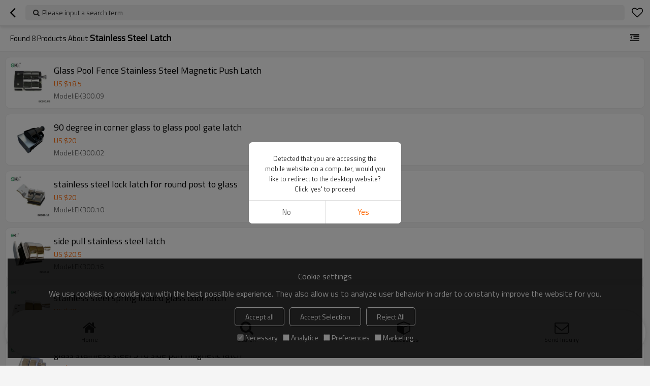

--- FILE ---
content_type: text/html; charset=utf-8
request_url: http://m.ekoohardware.com/products/stainless-steel-latch.htm
body_size: 97469
content:


<!DOCTYPE html>
<html lang="en" dir="ltr">
<head>
    
<meta name="viewport" content="initial-scale=1.0, minimum-scale=1.0, maximum-scale=5.0, user-scalable=yes, width=device-width" />
<meta name="format-detection" content="telephone=no" />
<meta http-equiv="content-language" content="en" />
<meta http-equiv="X-UA-Compatible" content="IE=Edge,chrome=1" />
<meta name="renderer" content="webkit" />
<meta charset="utf-8" />


<link rel="canonical" href="http://m.ekoohardware.com/products/stainless-steel-latch.htm"  />


<script type="application/ld+json">{"@context":"https://schema.org","@type":"ItemList","numberOfItems":8,"itemListElement":[{"@type":"ListItem","position":1,"image":"https://icdn.tradew.com/file/201711/1572526/jpg/6678674.jpg?x-oss-process=image/quality,Q_90","url":"http://m.ekoohardware.com/pid18134148/Glass-Pool-Fence-Stainless-Steel-Magnetic-Push-Latch.htm","name":"Glass Pool Fence Stainless Steel Magnetic Push Latch","description":"This glass to glass 180 degree stainless steel latch, gate glass side two holes required,glass fixed panel no holes required."},{"@type":"ListItem","position":2,"image":"https://icdn.tradew.com/file/201711/1572526/png/7861412.png?x-oss-process=image/quality,Q_90","url":"http://m.ekoohardware.com/pid18134108/90-degree-in-corner-glass-to-glass-pool-gate-latch.htm","name":"90 degree in corner glass to glass pool gate latch","description":"This latch is glass to glass 90 degree corner latch, gate glass side two holes required,glass fixed panel no holes required."},{"@type":"ListItem","position":3,"image":"https://icdn.tradew.com/file/201711/1572526/jpg/6698911.jpg?x-oss-process=image/quality,Q_90","url":"http://m.ekoohardware.com/pid18136963/stainless-steel-lock-latch-for-round-post-to-glass.htm","name":"stainless steel lock latch for round post to glass","description":"This glass to round post stainless steel latch, gate glass side two holes required,the other side fixed to round post."},{"@type":"ListItem","position":4,"image":"https://icdn.tradew.com/file/201711/1572526/jpg/6699008.jpg?x-oss-process=image/quality,Q_90","url":"http://m.ekoohardware.com/pid18137059/side-pull-stainless-steel-latch.htm","name":"side pull stainless steel latch","description":"This glass to glass 90 degree stainless steel latch, gate glass side two holes required,glass fixed panel no holes required."},{"@type":"ListItem","position":5,"image":"https://icdn.tradew.com/file/201711/1572526/jpg/6699389.jpg?x-oss-process=image/quality,Q_90","url":"http://m.ekoohardware.com/pid18137118/stainless-steel-spring-loaded-glass-door-latch.htm","name":"stainless steel spring loaded glass door latch","description":"This glass to square post stainless steel latch, gate glass side two holes required,the other side fixed to square post."},{"@type":"ListItem","position":6,"image":"https://icdn.tradew.com/file/201711/1572526/jpg/6698670.jpg?x-oss-process=image/quality,Q_90","url":"http://m.ekoohardware.com/pid18136894/glass-stainless-steel-316-side-pull-magnetic-latch.htm","name":"glass stainless steel 316 side pull magnetic latch","description":"This glass to glass 180 degree stainless steel latch, gate panel side two holes required,glass fixed panel no holes required."},{"@type":"ListItem","position":7,"image":"https://icdn.tradew.com/file/201711/1572526/jpg/6699503.jpg?x-oss-process=image/quality,Q_90","url":"http://m.ekoohardware.com/pid18137128/glass-swimming-pool-fence-stainless-steel-latch-shell.htm","name":"glass swimming pool fence stainless steel latch shell","description":"This is stainless steel latch shell, two side on latch plate two holes required."},{"@type":"ListItem","position":8,"image":"https://icdn.tradew.com/file/201711/1572526/jpg/6699589.jpg?x-oss-process=image/quality,Q_90","url":"http://m.ekoohardware.com/pid18137138/Stainless-Steel-Gate-Corner-Latch.htm","name":"Stainless Steel Gate Corner Latch","description":"This is glass to glass 90 degree stainless steel latch, gate glass side two holes required,glass fixed panel no holes required."}]}</script>
<title>stainless steel latch - China stainless steel latch Manufacturer, Supplier, Wholesaler - EKOO</title>
<meta name="keywords" content="stainless steel latch online wholesale price, stainless steel latch Manufacturers, stainless steel latch Suppliers" />
<meta name="description" content="Related stainless steel latch pages, you can find more similar products from Chinese manufacturers stainless steel latch, we provide you with high-quality product group buying services." />
<meta name="theme-color" content="white" />
<link rel="dns-prefetch" href="https://ccdn.tradew.com" />
<link rel="dns-prefetch" href="https://jcdn.tradew.com" />
<link rel="dns-prefetch" href="https://api.tradew.com" />
<script>
    if (navigator.serviceWorker) {
        navigator.serviceWorker.register('/sw.min.js')
    }
</script>

<link rel="stylesheet" href="https://ccdn.tradew.com/MNmobile/comm-white.min.css?v5" /><link rel="stylesheet" href="https://jcdn.tradew.com/plug/swiper-6.3.2/css/swiper-bundle.min.css" />
<script>/*! jQuery v1.8.3 jquery.com | jquery.org/license */
(function(e,t){function _(e){var t=M[e]={};return v.each(e.split(y),function(e,n){t[n]=!0}),t}function H(e,n,r){if(r===t&&e.nodeType===1){var i="data-"+n.replace(P,"-$1").toLowerCase();r=e.getAttribute(i);if(typeof r=="string"){try{r=r==="true"?!0:r==="false"?!1:r==="null"?null:+r+""===r?+r:D.test(r)?v.parseJSON(r):r}catch(s){}v.data(e,n,r)}else r=t}return r}function B(e){var t;for(t in e){if(t==="data"&&v.isEmptyObject(e[t]))continue;if(t!=="toJSON")return!1}return!0}function et(){return!1}function tt(){return!0}function ut(e){return!e||!e.parentNode||e.parentNode.nodeType===11}function at(e,t){do e=e[t];while(e&&e.nodeType!==1);return e}function ft(e,t,n){t=t||0;if(v.isFunction(t))return v.grep(e,function(e,r){var i=!!t.call(e,r,e);return i===n});if(t.nodeType)return v.grep(e,function(e,r){return e===t===n});if(typeof t=="string"){var r=v.grep(e,function(e){return e.nodeType===1});if(it.test(t))return v.filter(t,r,!n);t=v.filter(t,r)}return v.grep(e,function(e,r){return v.inArray(e,t)>=0===n})}function lt(e){var t=ct.split("|"),n=e.createDocumentFragment();if(n.createElement)while(t.length)n.createElement(t.pop());return n}function Lt(e,t){return e.getElementsByTagName(t)[0]||e.appendChild(e.ownerDocument.createElement(t))}function At(e,t){if(t.nodeType!==1||!v.hasData(e))return;var n,r,i,s=v._data(e),o=v._data(t,s),u=s.events;if(u){delete o.handle,o.events={};for(n in u)for(r=0,i=u[n].length;r<i;r++)v.event.add(t,n,u[n][r])}o.data&&(o.data=v.extend({},o.data))}function Ot(e,t){var n;if(t.nodeType!==1)return;t.clearAttributes&&t.clearAttributes(),t.mergeAttributes&&t.mergeAttributes(e),n=t.nodeName.toLowerCase(),n==="object"?(t.parentNode&&(t.outerHTML=e.outerHTML),v.support.html5Clone&&e.innerHTML&&!v.trim(t.innerHTML)&&(t.innerHTML=e.innerHTML)):n==="input"&&Et.test(e.type)?(t.defaultChecked=t.checked=e.checked,t.value!==e.value&&(t.value=e.value)):n==="option"?t.selected=e.defaultSelected:n==="input"||n==="textarea"?t.defaultValue=e.defaultValue:n==="script"&&t.text!==e.text&&(t.text=e.text),t.removeAttribute(v.expando)}function Mt(e){return typeof e.getElementsByTagName!="undefined"?e.getElementsByTagName("*"):typeof e.querySelectorAll!="undefined"?e.querySelectorAll("*"):[]}function _t(e){Et.test(e.type)&&(e.defaultChecked=e.checked)}function Qt(e,t){if(t in e)return t;var n=t.charAt(0).toUpperCase()+t.slice(1),r=t,i=Jt.length;while(i--){t=Jt[i]+n;if(t in e)return t}return r}function Gt(e,t){return e=t||e,v.css(e,"display")==="none"||!v.contains(e.ownerDocument,e)}function Yt(e,t){var n,r,i=[],s=0,o=e.length;for(;s<o;s++){n=e[s];if(!n.style)continue;i[s]=v._data(n,"olddisplay"),t?(!i[s]&&n.style.display==="none"&&(n.style.display=""),n.style.display===""&&Gt(n)&&(i[s]=v._data(n,"olddisplay",nn(n.nodeName)))):(r=Dt(n,"display"),!i[s]&&r!=="none"&&v._data(n,"olddisplay",r))}for(s=0;s<o;s++){n=e[s];if(!n.style)continue;if(!t||n.style.display==="none"||n.style.display==="")n.style.display=t?i[s]||"":"none"}return e}function Zt(e,t,n){var r=Rt.exec(t);return r?Math.max(0,r[1]-(n||0))+(r[2]||"px"):t}function en(e,t,n,r){var i=n===(r?"border":"content")?4:t==="width"?1:0,s=0;for(;i<4;i+=2)n==="margin"&&(s+=v.css(e,n+$t[i],!0)),r?(n==="content"&&(s-=parseFloat(Dt(e,"padding"+$t[i]))||0),n!=="margin"&&(s-=parseFloat(Dt(e,"border"+$t[i]+"Width"))||0)):(s+=parseFloat(Dt(e,"padding"+$t[i]))||0,n!=="padding"&&(s+=parseFloat(Dt(e,"border"+$t[i]+"Width"))||0));return s}function tn(e,t,n){var r=t==="width"?e.offsetWidth:e.offsetHeight,i=!0,s=v.support.boxSizing&&v.css(e,"boxSizing")==="border-box";if(r<=0||r==null){r=Dt(e,t);if(r<0||r==null)r=e.style[t];if(Ut.test(r))return r;i=s&&(v.support.boxSizingReliable||r===e.style[t]),r=parseFloat(r)||0}return r+en(e,t,n||(s?"border":"content"),i)+"px"}function nn(e){if(Wt[e])return Wt[e];var t=v("<"+e+">").appendTo(i.body),n=t.css("display");t.remove();if(n==="none"||n===""){Pt=i.body.appendChild(Pt||v.extend(i.createElement("iframe"),{frameBorder:0,width:0,height:0}));if(!Ht||!Pt.createElement)Ht=(Pt.contentWindow||Pt.contentDocument).document,Ht.write("<!doctype html><html><body>"),Ht.close();t=Ht.body.appendChild(Ht.createElement(e)),n=Dt(t,"display"),i.body.removeChild(Pt)}return Wt[e]=n,n}function fn(e,t,n,r){var i;if(v.isArray(t))v.each(t,function(t,i){n||sn.test(e)?r(e,i):fn(e+"["+(typeof i=="object"?t:"")+"]",i,n,r)});else if(!n&&v.type(t)==="object")for(i in t)fn(e+"["+i+"]",t[i],n,r);else r(e,t)}function Cn(e){return function(t,n){typeof t!="string"&&(n=t,t="*");var r,i,s,o=t.toLowerCase().split(y),u=0,a=o.length;if(v.isFunction(n))for(;u<a;u++)r=o[u],s=/^\+/.test(r),s&&(r=r.substr(1)||"*"),i=e[r]=e[r]||[],i[s?"unshift":"push"](n)}}function kn(e,n,r,i,s,o){s=s||n.dataTypes[0],o=o||{},o[s]=!0;var u,a=e[s],f=0,l=a?a.length:0,c=e===Sn;for(;f<l&&(c||!u);f++)u=a[f](n,r,i),typeof u=="string"&&(!c||o[u]?u=t:(n.dataTypes.unshift(u),u=kn(e,n,r,i,u,o)));return(c||!u)&&!o["*"]&&(u=kn(e,n,r,i,"*",o)),u}function Ln(e,n){var r,i,s=v.ajaxSettings.flatOptions||{};for(r in n)n[r]!==t&&((s[r]?e:i||(i={}))[r]=n[r]);i&&v.extend(!0,e,i)}function An(e,n,r){var i,s,o,u,a=e.contents,f=e.dataTypes,l=e.responseFields;for(s in l)s in r&&(n[l[s]]=r[s]);while(f[0]==="*")f.shift(),i===t&&(i=e.mimeType||n.getResponseHeader("content-type"));if(i)for(s in a)if(a[s]&&a[s].test(i)){f.unshift(s);break}if(f[0]in r)o=f[0];else{for(s in r){if(!f[0]||e.converters[s+" "+f[0]]){o=s;break}u||(u=s)}o=o||u}if(o)return o!==f[0]&&f.unshift(o),r[o]}function On(e,t){var n,r,i,s,o=e.dataTypes.slice(),u=o[0],a={},f=0;e.dataFilter&&(t=e.dataFilter(t,e.dataType));if(o[1])for(n in e.converters)a[n.toLowerCase()]=e.converters[n];for(;i=o[++f];)if(i!=="*"){if(u!=="*"&&u!==i){n=a[u+" "+i]||a["* "+i];if(!n)for(r in a){s=r.split(" ");if(s[1]===i){n=a[u+" "+s[0]]||a["* "+s[0]];if(n){n===!0?n=a[r]:a[r]!==!0&&(i=s[0],o.splice(f--,0,i));break}}}if(n!==!0)if(n&&e["throws"])t=n(t);else try{t=n(t)}catch(l){return{state:"parsererror",error:n?l:"No conversion from "+u+" to "+i}}}u=i}return{state:"success",data:t}}function Fn(){try{return new e.XMLHttpRequest}catch(t){}}function In(){try{return new e.ActiveXObject("Microsoft.XMLHTTP")}catch(t){}}function $n(){return setTimeout(function(){qn=t},0),qn=v.now()}function Jn(e,t){v.each(t,function(t,n){var r=(Vn[t]||[]).concat(Vn["*"]),i=0,s=r.length;for(;i<s;i++)if(r[i].call(e,t,n))return})}function Kn(e,t,n){var r,i=0,s=0,o=Xn.length,u=v.Deferred().always(function(){delete a.elem}),a=function(){var t=qn||$n(),n=Math.max(0,f.startTime+f.duration-t),r=n/f.duration||0,i=1-r,s=0,o=f.tweens.length;for(;s<o;s++)f.tweens[s].run(i);return u.notifyWith(e,[f,i,n]),i<1&&o?n:(u.resolveWith(e,[f]),!1)},f=u.promise({elem:e,props:v.extend({},t),opts:v.extend(!0,{specialEasing:{}},n),originalProperties:t,originalOptions:n,startTime:qn||$n(),duration:n.duration,tweens:[],createTween:function(t,n,r){var i=v.Tween(e,f.opts,t,n,f.opts.specialEasing[t]||f.opts.easing);return f.tweens.push(i),i},stop:function(t){var n=0,r=t?f.tweens.length:0;for(;n<r;n++)f.tweens[n].run(1);return t?u.resolveWith(e,[f,t]):u.rejectWith(e,[f,t]),this}}),l=f.props;Qn(l,f.opts.specialEasing);for(;i<o;i++){r=Xn[i].call(f,e,l,f.opts);if(r)return r}return Jn(f,l),v.isFunction(f.opts.start)&&f.opts.start.call(e,f),v.fx.timer(v.extend(a,{anim:f,queue:f.opts.queue,elem:e})),f.progress(f.opts.progress).done(f.opts.done,f.opts.complete).fail(f.opts.fail).always(f.opts.always)}function Qn(e,t){var n,r,i,s,o;for(n in e){r=v.camelCase(n),i=t[r],s=e[n],v.isArray(s)&&(i=s[1],s=e[n]=s[0]),n!==r&&(e[r]=s,delete e[n]),o=v.cssHooks[r];if(o&&"expand"in o){s=o.expand(s),delete e[r];for(n in s)n in e||(e[n]=s[n],t[n]=i)}else t[r]=i}}function Gn(e,t,n){var r,i,s,o,u,a,f,l,c,h=this,p=e.style,d={},m=[],g=e.nodeType&&Gt(e);n.queue||(l=v._queueHooks(e,"fx"),l.unqueued==null&&(l.unqueued=0,c=l.empty.fire,l.empty.fire=function(){l.unqueued||c()}),l.unqueued++,h.always(function(){h.always(function(){l.unqueued--,v.queue(e,"fx").length||l.empty.fire()})})),e.nodeType===1&&("height"in t||"width"in t)&&(n.overflow=[p.overflow,p.overflowX,p.overflowY],v.css(e,"display")==="inline"&&v.css(e,"float")==="none"&&(!v.support.inlineBlockNeedsLayout||nn(e.nodeName)==="inline"?p.display="inline-block":p.zoom=1)),n.overflow&&(p.overflow="hidden",v.support.shrinkWrapBlocks||h.done(function(){p.overflow=n.overflow[0],p.overflowX=n.overflow[1],p.overflowY=n.overflow[2]}));for(r in t){s=t[r];if(Un.exec(s)){delete t[r],a=a||s==="toggle";if(s===(g?"hide":"show"))continue;m.push(r)}}o=m.length;if(o){u=v._data(e,"fxshow")||v._data(e,"fxshow",{}),"hidden"in u&&(g=u.hidden),a&&(u.hidden=!g),g?v(e).show():h.done(function(){v(e).hide()}),h.done(function(){var t;v.removeData(e,"fxshow",!0);for(t in d)v.style(e,t,d[t])});for(r=0;r<o;r++)i=m[r],f=h.createTween(i,g?u[i]:0),d[i]=u[i]||v.style(e,i),i in u||(u[i]=f.start,g&&(f.end=f.start,f.start=i==="width"||i==="height"?1:0))}}function Yn(e,t,n,r,i){return new Yn.prototype.init(e,t,n,r,i)}function Zn(e,t){var n,r={height:e},i=0;t=t?1:0;for(;i<4;i+=2-t)n=$t[i],r["margin"+n]=r["padding"+n]=e;return t&&(r.opacity=r.width=e),r}function tr(e){return v.isWindow(e)?e:e.nodeType===9?e.defaultView||e.parentWindow:!1}var n,r,i=e.document,s=e.location,o=e.navigator,u=e.jQuery,a=e.$,f=Array.prototype.push,l=Array.prototype.slice,c=Array.prototype.indexOf,h=Object.prototype.toString,p=Object.prototype.hasOwnProperty,d=String.prototype.trim,v=function(e,t){return new v.fn.init(e,t,n)},m=/[\-+]?(?:\d*\.|)\d+(?:[eE][\-+]?\d+|)/.source,g=/\S/,y=/\s+/,b=/^[\s\uFEFF\xA0]+|[\s\uFEFF\xA0]+$/g,w=/^(?:[^#<]*(<[\w\W]+>)[^>]*$|#([\w\-]*)$)/,E=/^<(\w+)\s*\/?>(?:<\/\1>|)$/,S=/^[\],:{}\s]*$/,x=/(?:^|:|,)(?:\s*\[)+/g,T=/\\(?:["\\\/bfnrt]|u[\da-fA-F]{4})/g,N=/"[^"\\\r\n]*"|true|false|null|-?(?:\d\d*\.|)\d+(?:[eE][\-+]?\d+|)/g,C=/^-ms-/,k=/-([\da-z])/gi,L=function(e,t){return(t+"").toUpperCase()},A=function(){i.addEventListener?(i.removeEventListener("DOMContentLoaded",A,!1),v.ready()):i.readyState==="complete"&&(i.detachEvent("onreadystatechange",A),v.ready())},O={};v.fn=v.prototype={constructor:v,init:function(e,n,r){var s,o,u,a;if(!e)return this;if(e.nodeType)return this.context=this[0]=e,this.length=1,this;if(typeof e=="string"){e.charAt(0)==="<"&&e.charAt(e.length-1)===">"&&e.length>=3?s=[null,e,null]:s=w.exec(e);if(s&&(s[1]||!n)){if(s[1])return n=n instanceof v?n[0]:n,a=n&&n.nodeType?n.ownerDocument||n:i,e=v.parseHTML(s[1],a,!0),E.test(s[1])&&v.isPlainObject(n)&&this.attr.call(e,n,!0),v.merge(this,e);o=i.getElementById(s[2]);if(o&&o.parentNode){if(o.id!==s[2])return r.find(e);this.length=1,this[0]=o}return this.context=i,this.selector=e,this}return!n||n.jquery?(n||r).find(e):this.constructor(n).find(e)}return v.isFunction(e)?r.ready(e):(e.selector!==t&&(this.selector=e.selector,this.context=e.context),v.makeArray(e,this))},selector:"",jquery:"1.8.3",length:0,size:function(){return this.length},toArray:function(){return l.call(this)},get:function(e){return e==null?this.toArray():e<0?this[this.length+e]:this[e]},pushStack:function(e,t,n){var r=v.merge(this.constructor(),e);return r.prevObject=this,r.context=this.context,t==="find"?r.selector=this.selector+(this.selector?" ":"")+n:t&&(r.selector=this.selector+"."+t+"("+n+")"),r},each:function(e,t){return v.each(this,e,t)},ready:function(e){return v.ready.promise().done(e),this},eq:function(e){return e=+e,e===-1?this.slice(e):this.slice(e,e+1)},first:function(){return this.eq(0)},last:function(){return this.eq(-1)},slice:function(){return this.pushStack(l.apply(this,arguments),"slice",l.call(arguments).join(","))},map:function(e){return this.pushStack(v.map(this,function(t,n){return e.call(t,n,t)}))},end:function(){return this.prevObject||this.constructor(null)},push:f,sort:[].sort,splice:[].splice},v.fn.init.prototype=v.fn,v.extend=v.fn.extend=function(){var e,n,r,i,s,o,u=arguments[0]||{},a=1,f=arguments.length,l=!1;typeof u=="boolean"&&(l=u,u=arguments[1]||{},a=2),typeof u!="object"&&!v.isFunction(u)&&(u={}),f===a&&(u=this,--a);for(;a<f;a++)if((e=arguments[a])!=null)for(n in e){r=u[n],i=e[n];if(u===i)continue;l&&i&&(v.isPlainObject(i)||(s=v.isArray(i)))?(s?(s=!1,o=r&&v.isArray(r)?r:[]):o=r&&v.isPlainObject(r)?r:{},u[n]=v.extend(l,o,i)):i!==t&&(u[n]=i)}return u},v.extend({noConflict:function(t){return e.$===v&&(e.$=a),t&&e.jQuery===v&&(e.jQuery=u),v},isReady:!1,readyWait:1,holdReady:function(e){e?v.readyWait++:v.ready(!0)},ready:function(e){if(e===!0?--v.readyWait:v.isReady)return;if(!i.body)return setTimeout(v.ready,1);v.isReady=!0;if(e!==!0&&--v.readyWait>0)return;r.resolveWith(i,[v]),v.fn.trigger&&v(i).trigger("ready").off("ready")},isFunction:function(e){return v.type(e)==="function"},isArray:Array.isArray||function(e){return v.type(e)==="array"},isWindow:function(e){return e!=null&&e==e.window},isNumeric:function(e){return!isNaN(parseFloat(e))&&isFinite(e)},type:function(e){return e==null?String(e):O[h.call(e)]||"object"},isPlainObject:function(e){if(!e||v.type(e)!=="object"||e.nodeType||v.isWindow(e))return!1;try{if(e.constructor&&!p.call(e,"constructor")&&!p.call(e.constructor.prototype,"isPrototypeOf"))return!1}catch(n){return!1}var r;for(r in e);return r===t||p.call(e,r)},isEmptyObject:function(e){var t;for(t in e)return!1;return!0},error:function(e){throw new Error(e)},parseHTML:function(e,t,n){var r;return!e||typeof e!="string"?null:(typeof t=="boolean"&&(n=t,t=0),t=t||i,(r=E.exec(e))?[t.createElement(r[1])]:(r=v.buildFragment([e],t,n?null:[]),v.merge([],(r.cacheable?v.clone(r.fragment):r.fragment).childNodes)))},parseJSON:function(t){if(!t||typeof t!="string")return null;t=v.trim(t);if(e.JSON&&e.JSON.parse)return e.JSON.parse(t);if(S.test(t.replace(T,"@").replace(N,"]").replace(x,"")))return(new Function("return "+t))();v.error("Invalid JSON: "+t)},parseXML:function(n){var r,i;if(!n||typeof n!="string")return null;try{e.DOMParser?(i=new DOMParser,r=i.parseFromString(n,"text/xml")):(r=new ActiveXObject("Microsoft.XMLDOM"),r.async="false",r.loadXML(n))}catch(s){r=t}return(!r||!r.documentElement||r.getElementsByTagName("parsererror").length)&&v.error("Invalid XML: "+n),r},noop:function(){},globalEval:function(t){t&&g.test(t)&&(e.execScript||function(t){e.eval.call(e,t)})(t)},camelCase:function(e){return e.replace(C,"ms-").replace(k,L)},nodeName:function(e,t){return e.nodeName&&e.nodeName.toLowerCase()===t.toLowerCase()},each:function(e,n,r){var i,s=0,o=e.length,u=o===t||v.isFunction(e);if(r){if(u){for(i in e)if(n.apply(e[i],r)===!1)break}else for(;s<o;)if(n.apply(e[s++],r)===!1)break}else if(u){for(i in e)if(n.call(e[i],i,e[i])===!1)break}else for(;s<o;)if(n.call(e[s],s,e[s++])===!1)break;return e},trim:d&&!d.call("\ufeff\u00a0")?function(e){return e==null?"":d.call(e)}:function(e){return e==null?"":(e+"").replace(b,"")},makeArray:function(e,t){var n,r=t||[];return e!=null&&(n=v.type(e),e.length==null||n==="string"||n==="function"||n==="regexp"||v.isWindow(e)?f.call(r,e):v.merge(r,e)),r},inArray:function(e,t,n){var r;if(t){if(c)return c.call(t,e,n);r=t.length,n=n?n<0?Math.max(0,r+n):n:0;for(;n<r;n++)if(n in t&&t[n]===e)return n}return-1},merge:function(e,n){var r=n.length,i=e.length,s=0;if(typeof r=="number")for(;s<r;s++)e[i++]=n[s];else while(n[s]!==t)e[i++]=n[s++];return e.length=i,e},grep:function(e,t,n){var r,i=[],s=0,o=e.length;n=!!n;for(;s<o;s++)r=!!t(e[s],s),n!==r&&i.push(e[s]);return i},map:function(e,n,r){var i,s,o=[],u=0,a=e.length,f=e instanceof v||a!==t&&typeof a=="number"&&(a>0&&e[0]&&e[a-1]||a===0||v.isArray(e));if(f)for(;u<a;u++)i=n(e[u],u,r),i!=null&&(o[o.length]=i);else for(s in e)i=n(e[s],s,r),i!=null&&(o[o.length]=i);return o.concat.apply([],o)},guid:1,proxy:function(e,n){var r,i,s;return typeof n=="string"&&(r=e[n],n=e,e=r),v.isFunction(e)?(i=l.call(arguments,2),s=function(){return e.apply(n,i.concat(l.call(arguments)))},s.guid=e.guid=e.guid||v.guid++,s):t},access:function(e,n,r,i,s,o,u){var a,f=r==null,l=0,c=e.length;if(r&&typeof r=="object"){for(l in r)v.access(e,n,l,r[l],1,o,i);s=1}else if(i!==t){a=u===t&&v.isFunction(i),f&&(a?(a=n,n=function(e,t,n){return a.call(v(e),n)}):(n.call(e,i),n=null));if(n)for(;l<c;l++)n(e[l],r,a?i.call(e[l],l,n(e[l],r)):i,u);s=1}return s?e:f?n.call(e):c?n(e[0],r):o},now:function(){return(new Date).getTime()}}),v.ready.promise=function(t){if(!r){r=v.Deferred();if(i.readyState==="complete")setTimeout(v.ready,1);else if(i.addEventListener)i.addEventListener("DOMContentLoaded",A,!1),e.addEventListener("load",v.ready,!1);else{i.attachEvent("onreadystatechange",A),e.attachEvent("onload",v.ready);var n=!1;try{n=e.frameElement==null&&i.documentElement}catch(s){}n&&n.doScroll&&function o(){if(!v.isReady){try{n.doScroll("left")}catch(e){return setTimeout(o,50)}v.ready()}}()}}return r.promise(t)},v.each("Boolean Number String Function Array Date RegExp Object".split(" "),function(e,t){O["[object "+t+"]"]=t.toLowerCase()}),n=v(i);var M={};v.Callbacks=function(e){e=typeof e=="string"?M[e]||_(e):v.extend({},e);var n,r,i,s,o,u,a=[],f=!e.once&&[],l=function(t){n=e.memory&&t,r=!0,u=s||0,s=0,o=a.length,i=!0;for(;a&&u<o;u++)if(a[u].apply(t[0],t[1])===!1&&e.stopOnFalse){n=!1;break}i=!1,a&&(f?f.length&&l(f.shift()):n?a=[]:c.disable())},c={add:function(){if(a){var t=a.length;(function r(t){v.each(t,function(t,n){var i=v.type(n);i==="function"?(!e.unique||!c.has(n))&&a.push(n):n&&n.length&&i!=="string"&&r(n)})})(arguments),i?o=a.length:n&&(s=t,l(n))}return this},remove:function(){return a&&v.each(arguments,function(e,t){var n;while((n=v.inArray(t,a,n))>-1)a.splice(n,1),i&&(n<=o&&o--,n<=u&&u--)}),this},has:function(e){return v.inArray(e,a)>-1},empty:function(){return a=[],this},disable:function(){return a=f=n=t,this},disabled:function(){return!a},lock:function(){return f=t,n||c.disable(),this},locked:function(){return!f},fireWith:function(e,t){return t=t||[],t=[e,t.slice?t.slice():t],a&&(!r||f)&&(i?f.push(t):l(t)),this},fire:function(){return c.fireWith(this,arguments),this},fired:function(){return!!r}};return c},v.extend({Deferred:function(e){var t=[["resolve","done",v.Callbacks("once memory"),"resolved"],["reject","fail",v.Callbacks("once memory"),"rejected"],["notify","progress",v.Callbacks("memory")]],n="pending",r={state:function(){return n},always:function(){return i.done(arguments).fail(arguments),this},then:function(){var e=arguments;return v.Deferred(function(n){v.each(t,function(t,r){var s=r[0],o=e[t];i[r[1]](v.isFunction(o)?function(){var e=o.apply(this,arguments);e&&v.isFunction(e.promise)?e.promise().done(n.resolve).fail(n.reject).progress(n.notify):n[s+"With"](this===i?n:this,[e])}:n[s])}),e=null}).promise()},promise:function(e){return e!=null?v.extend(e,r):r}},i={};return r.pipe=r.then,v.each(t,function(e,s){var o=s[2],u=s[3];r[s[1]]=o.add,u&&o.add(function(){n=u},t[e^1][2].disable,t[2][2].lock),i[s[0]]=o.fire,i[s[0]+"With"]=o.fireWith}),r.promise(i),e&&e.call(i,i),i},when:function(e){var t=0,n=l.call(arguments),r=n.length,i=r!==1||e&&v.isFunction(e.promise)?r:0,s=i===1?e:v.Deferred(),o=function(e,t,n){return function(r){t[e]=this,n[e]=arguments.length>1?l.call(arguments):r,n===u?s.notifyWith(t,n):--i||s.resolveWith(t,n)}},u,a,f;if(r>1){u=new Array(r),a=new Array(r),f=new Array(r);for(;t<r;t++)n[t]&&v.isFunction(n[t].promise)?n[t].promise().done(o(t,f,n)).fail(s.reject).progress(o(t,a,u)):--i}return i||s.resolveWith(f,n),s.promise()}}),v.support=function(){var t,n,r,s,o,u,a,f,l,c,h,p=i.createElement("div");p.setAttribute("className","t"),p.innerHTML="  <link/><table></table><a href='/a'>a</a><input type='checkbox'/>",n=p.getElementsByTagName("*"),r=p.getElementsByTagName("a")[0];if(!n||!r||!n.length)return{};s=i.createElement("select"),o=s.appendChild(i.createElement("option")),u=p.getElementsByTagName("input")[0],r.style.cssText="top:1px;float:left;opacity:.5",t={leadingWhitespace:p.firstChild.nodeType===3,tbody:!p.getElementsByTagName("tbody").length,htmlSerialize:!!p.getElementsByTagName("link").length,style:/top/.test(r.getAttribute("style")),hrefNormalized:r.getAttribute("href")==="/a",opacity:/^0.5/.test(r.style.opacity),cssFloat:!!r.style.cssFloat,checkOn:u.value==="on",optSelected:o.selected,getSetAttribute:p.className!=="t",enctype:!!i.createElement("form").enctype,html5Clone:i.createElement("nav").cloneNode(!0).outerHTML!=="<:nav></:nav>",boxModel:i.compatMode==="CSS1Compat",submitBubbles:!0,changeBubbles:!0,focusinBubbles:!1,deleteExpando:!0,noCloneEvent:!0,inlineBlockNeedsLayout:!1,shrinkWrapBlocks:!1,reliableMarginRight:!0,boxSizingReliable:!0,pixelPosition:!1},u.checked=!0,t.noCloneChecked=u.cloneNode(!0).checked,s.disabled=!0,t.optDisabled=!o.disabled;try{delete p.test}catch(d){t.deleteExpando=!1}!p.addEventListener&&p.attachEvent&&p.fireEvent&&(p.attachEvent("onclick",h=function(){t.noCloneEvent=!1}),p.cloneNode(!0).fireEvent("onclick"),p.detachEvent("onclick",h)),u=i.createElement("input"),u.value="t",u.setAttribute("type","radio"),t.radioValue=u.value==="t",u.setAttribute("checked","checked"),u.setAttribute("name","t"),p.appendChild(u),a=i.createDocumentFragment(),a.appendChild(p.lastChild),t.checkClone=a.cloneNode(!0).cloneNode(!0).lastChild.checked,t.appendChecked=u.checked,a.removeChild(u),a.appendChild(p);if(p.attachEvent)for(l in{submit:!0,change:!0,focusin:!0})f="on"+l,c=f in p,c||(p.setAttribute(f,"return;"),c=typeof p[f]=="function"),t[l+"Bubbles"]=c;return v(function(){var n,r,s,o,u="padding:0;margin:0;border:0;display:block;overflow:hidden;",a=i.getElementsByTagName("body")[0];if(!a)return;n=i.createElement("div"),n.style.cssText="visibility:hidden;border:0;width:0;height:0;position:static;top:0;margin-top:1px",a.insertBefore(n,a.firstChild),r=i.createElement("div"),n.appendChild(r),r.innerHTML="<table><tr><td></td><td>t</td></tr></table>",s=r.getElementsByTagName("td"),s[0].style.cssText="padding:0;margin:0;border:0;display:none",c=s[0].offsetHeight===0,s[0].style.display="",s[1].style.display="none",t.reliableHiddenOffsets=c&&s[0].offsetHeight===0,r.innerHTML="",r.style.cssText="box-sizing:border-box;-moz-box-sizing:border-box;-webkit-box-sizing:border-box;padding:1px;border:1px;display:block;width:4px;margin-top:1%;position:absolute;top:1%;",t.boxSizing=r.offsetWidth===4,t.doesNotIncludeMarginInBodyOffset=a.offsetTop!==1,e.getComputedStyle&&(t.pixelPosition=(e.getComputedStyle(r,null)||{}).top!=="1%",t.boxSizingReliable=(e.getComputedStyle(r,null)||{width:"4px"}).width==="4px",o=i.createElement("div"),o.style.cssText=r.style.cssText=u,o.style.marginRight=o.style.width="0",r.style.width="1px",r.appendChild(o),t.reliableMarginRight=!parseFloat((e.getComputedStyle(o,null)||{}).marginRight)),typeof r.style.zoom!="undefined"&&(r.innerHTML="",r.style.cssText=u+"width:1px;padding:1px;display:inline;zoom:1",t.inlineBlockNeedsLayout=r.offsetWidth===3,r.style.display="block",r.style.overflow="visible",r.innerHTML="<div></div>",r.firstChild.style.width="5px",t.shrinkWrapBlocks=r.offsetWidth!==3,n.style.zoom=1),a.removeChild(n),n=r=s=o=null}),a.removeChild(p),n=r=s=o=u=a=p=null,t}();var D=/(?:\{[\s\S]*\}|\[[\s\S]*\])$/,P=/([A-Z])/g;v.extend({cache:{},deletedIds:[],uuid:0,expando:"jQuery"+(v.fn.jquery+Math.random()).replace(/\D/g,""),noData:{embed:!0,object:"clsid:D27CDB6E-AE6D-11cf-96B8-444553540000",applet:!0},hasData:function(e){return e=e.nodeType?v.cache[e[v.expando]]:e[v.expando],!!e&&!B(e)},data:function(e,n,r,i){if(!v.acceptData(e))return;var s,o,u=v.expando,a=typeof n=="string",f=e.nodeType,l=f?v.cache:e,c=f?e[u]:e[u]&&u;if((!c||!l[c]||!i&&!l[c].data)&&a&&r===t)return;c||(f?e[u]=c=v.deletedIds.pop()||v.guid++:c=u),l[c]||(l[c]={},f||(l[c].toJSON=v.noop));if(typeof n=="object"||typeof n=="function")i?l[c]=v.extend(l[c],n):l[c].data=v.extend(l[c].data,n);return s=l[c],i||(s.data||(s.data={}),s=s.data),r!==t&&(s[v.camelCase(n)]=r),a?(o=s[n],o==null&&(o=s[v.camelCase(n)])):o=s,o},removeData:function(e,t,n){if(!v.acceptData(e))return;var r,i,s,o=e.nodeType,u=o?v.cache:e,a=o?e[v.expando]:v.expando;if(!u[a])return;if(t){r=n?u[a]:u[a].data;if(r){v.isArray(t)||(t in r?t=[t]:(t=v.camelCase(t),t in r?t=[t]:t=t.split(" ")));for(i=0,s=t.length;i<s;i++)delete r[t[i]];if(!(n?B:v.isEmptyObject)(r))return}}if(!n){delete u[a].data;if(!B(u[a]))return}o?v.cleanData([e],!0):v.support.deleteExpando||u!=u.window?delete u[a]:u[a]=null},_data:function(e,t,n){return v.data(e,t,n,!0)},acceptData:function(e){var t=e.nodeName&&v.noData[e.nodeName.toString().toLowerCase()];return!t||t!==!0&&e.getAttribute("classid")===t}}),v.fn.extend({data:function(e,n){var r,i,s,o,u,a=this[0],f=0,l=null;if(e===t){if(this.length){l=v.data(a);if(a.nodeType===1&&!v._data(a,"parsedAttrs")){s=a.attributes;for(u=s.length;f<u;f++)o=s[f].name,o.indexOf("data-")||(o=v.camelCase(o.substring(5)),H(a,o,l[o]));v._data(a,"parsedAttrs",!0)}}return l}return typeof e=="object"?this.each(function(){v.data(this,e)}):(r=e.split(".",2),r[1]=r[1]?"."+r[1]:"",i=r[1]+"!",v.access(this,function(n){if(n===t)return l=this.triggerHandler("getData"+i,[r[0]]),l===t&&a&&(l=v.data(a,e),l=H(a,e,l)),l===t&&r[1]?this.data(r[0]):l;r[1]=n,this.each(function(){var t=v(this);t.triggerHandler("setData"+i,r),v.data(this,e,n),t.triggerHandler("changeData"+i,r)})},null,n,arguments.length>1,null,!1))},removeData:function(e){return this.each(function(){v.removeData(this,e)})}}),v.extend({queue:function(e,t,n){var r;if(e)return t=(t||"fx")+"queue",r=v._data(e,t),n&&(!r||v.isArray(n)?r=v._data(e,t,v.makeArray(n)):r.push(n)),r||[]},dequeue:function(e,t){t=t||"fx";var n=v.queue(e,t),r=n.length,i=n.shift(),s=v._queueHooks(e,t),o=function(){v.dequeue(e,t)};i==="inprogress"&&(i=n.shift(),r--),i&&(t==="fx"&&n.unshift("inprogress"),delete s.stop,i.call(e,o,s)),!r&&s&&s.empty.fire()},_queueHooks:function(e,t){var n=t+"queueHooks";return v._data(e,n)||v._data(e,n,{empty:v.Callbacks("once memory").add(function(){v.removeData(e,t+"queue",!0),v.removeData(e,n,!0)})})}}),v.fn.extend({queue:function(e,n){var r=2;return typeof e!="string"&&(n=e,e="fx",r--),arguments.length<r?v.queue(this[0],e):n===t?this:this.each(function(){var t=v.queue(this,e,n);v._queueHooks(this,e),e==="fx"&&t[0]!=="inprogress"&&v.dequeue(this,e)})},dequeue:function(e){return this.each(function(){v.dequeue(this,e)})},delay:function(e,t){return e=v.fx?v.fx.speeds[e]||e:e,t=t||"fx",this.queue(t,function(t,n){var r=setTimeout(t,e);n.stop=function(){clearTimeout(r)}})},clearQueue:function(e){return this.queue(e||"fx",[])},promise:function(e,n){var r,i=1,s=v.Deferred(),o=this,u=this.length,a=function(){--i||s.resolveWith(o,[o])};typeof e!="string"&&(n=e,e=t),e=e||"fx";while(u--)r=v._data(o[u],e+"queueHooks"),r&&r.empty&&(i++,r.empty.add(a));return a(),s.promise(n)}});var j,F,I,q=/[\t\r\n]/g,R=/\r/g,U=/^(?:button|input)$/i,z=/^(?:button|input|object|select|textarea)$/i,W=/^a(?:rea|)$/i,X=/^(?:autofocus|autoplay|async|checked|controls|defer|disabled|hidden|loop|multiple|open|readonly|required|scoped|selected)$/i,V=v.support.getSetAttribute;v.fn.extend({attr:function(e,t){return v.access(this,v.attr,e,t,arguments.length>1)},removeAttr:function(e){return this.each(function(){v.removeAttr(this,e)})},prop:function(e,t){return v.access(this,v.prop,e,t,arguments.length>1)},removeProp:function(e){return e=v.propFix[e]||e,this.each(function(){try{this[e]=t,delete this[e]}catch(n){}})},addClass:function(e){var t,n,r,i,s,o,u;if(v.isFunction(e))return this.each(function(t){v(this).addClass(e.call(this,t,this.className))});if(e&&typeof e=="string"){t=e.split(y);for(n=0,r=this.length;n<r;n++){i=this[n];if(i.nodeType===1)if(!i.className&&t.length===1)i.className=e;else{s=" "+i.className+" ";for(o=0,u=t.length;o<u;o++)s.indexOf(" "+t[o]+" ")<0&&(s+=t[o]+" ");i.className=v.trim(s)}}}return this},removeClass:function(e){var n,r,i,s,o,u,a;if(v.isFunction(e))return this.each(function(t){v(this).removeClass(e.call(this,t,this.className))});if(e&&typeof e=="string"||e===t){n=(e||"").split(y);for(u=0,a=this.length;u<a;u++){i=this[u];if(i.nodeType===1&&i.className){r=(" "+i.className+" ").replace(q," ");for(s=0,o=n.length;s<o;s++)while(r.indexOf(" "+n[s]+" ")>=0)r=r.replace(" "+n[s]+" "," ");i.className=e?v.trim(r):""}}}return this},toggleClass:function(e,t){var n=typeof e,r=typeof t=="boolean";return v.isFunction(e)?this.each(function(n){v(this).toggleClass(e.call(this,n,this.className,t),t)}):this.each(function(){if(n==="string"){var i,s=0,o=v(this),u=t,a=e.split(y);while(i=a[s++])u=r?u:!o.hasClass(i),o[u?"addClass":"removeClass"](i)}else if(n==="undefined"||n==="boolean")this.className&&v._data(this,"__className__",this.className),this.className=this.className||e===!1?"":v._data(this,"__className__")||""})},hasClass:function(e){var t=" "+e+" ",n=0,r=this.length;for(;n<r;n++)if(this[n].nodeType===1&&(" "+this[n].className+" ").replace(q," ").indexOf(t)>=0)return!0;return!1},val:function(e){var n,r,i,s=this[0];if(!arguments.length){if(s)return n=v.valHooks[s.type]||v.valHooks[s.nodeName.toLowerCase()],n&&"get"in n&&(r=n.get(s,"value"))!==t?r:(r=s.value,typeof r=="string"?r.replace(R,""):r==null?"":r);return}return i=v.isFunction(e),this.each(function(r){var s,o=v(this);if(this.nodeType!==1)return;i?s=e.call(this,r,o.val()):s=e,s==null?s="":typeof s=="number"?s+="":v.isArray(s)&&(s=v.map(s,function(e){return e==null?"":e+""})),n=v.valHooks[this.type]||v.valHooks[this.nodeName.toLowerCase()];if(!n||!("set"in n)||n.set(this,s,"value")===t)this.value=s})}}),v.extend({valHooks:{option:{get:function(e){var t=e.attributes.value;return!t||t.specified?e.value:e.text}},select:{get:function(e){var t,n,r=e.options,i=e.selectedIndex,s=e.type==="select-one"||i<0,o=s?null:[],u=s?i+1:r.length,a=i<0?u:s?i:0;for(;a<u;a++){n=r[a];if((n.selected||a===i)&&(v.support.optDisabled?!n.disabled:n.getAttribute("disabled")===null)&&(!n.parentNode.disabled||!v.nodeName(n.parentNode,"optgroup"))){t=v(n).val();if(s)return t;o.push(t)}}return o},set:function(e,t){var n=v.makeArray(t);return v(e).find("option").each(function(){this.selected=v.inArray(v(this).val(),n)>=0}),n.length||(e.selectedIndex=-1),n}}},attrFn:{},attr:function(e,n,r,i){var s,o,u,a=e.nodeType;if(!e||a===3||a===8||a===2)return;if(i&&v.isFunction(v.fn[n]))return v(e)[n](r);if(typeof e.getAttribute=="undefined")return v.prop(e,n,r);u=a!==1||!v.isXMLDoc(e),u&&(n=n.toLowerCase(),o=v.attrHooks[n]||(X.test(n)?F:j));if(r!==t){if(r===null){v.removeAttr(e,n);return}return o&&"set"in o&&u&&(s=o.set(e,r,n))!==t?s:(e.setAttribute(n,r+""),r)}return o&&"get"in o&&u&&(s=o.get(e,n))!==null?s:(s=e.getAttribute(n),s===null?t:s)},removeAttr:function(e,t){var n,r,i,s,o=0;if(t&&e.nodeType===1){r=t.split(y);for(;o<r.length;o++)i=r[o],i&&(n=v.propFix[i]||i,s=X.test(i),s||v.attr(e,i,""),e.removeAttribute(V?i:n),s&&n in e&&(e[n]=!1))}},attrHooks:{type:{set:function(e,t){if(U.test(e.nodeName)&&e.parentNode)v.error("type property can't be changed");else if(!v.support.radioValue&&t==="radio"&&v.nodeName(e,"input")){var n=e.value;return e.setAttribute("type",t),n&&(e.value=n),t}}},value:{get:function(e,t){return j&&v.nodeName(e,"button")?j.get(e,t):t in e?e.value:null},set:function(e,t,n){if(j&&v.nodeName(e,"button"))return j.set(e,t,n);e.value=t}}},propFix:{tabindex:"tabIndex",readonly:"readOnly","for":"htmlFor","class":"className",maxlength:"maxLength",cellspacing:"cellSpacing",cellpadding:"cellPadding",rowspan:"rowSpan",colspan:"colSpan",usemap:"useMap",frameborder:"frameBorder",contenteditable:"contentEditable"},prop:function(e,n,r){var i,s,o,u=e.nodeType;if(!e||u===3||u===8||u===2)return;return o=u!==1||!v.isXMLDoc(e),o&&(n=v.propFix[n]||n,s=v.propHooks[n]),r!==t?s&&"set"in s&&(i=s.set(e,r,n))!==t?i:e[n]=r:s&&"get"in s&&(i=s.get(e,n))!==null?i:e[n]},propHooks:{tabIndex:{get:function(e){var n=e.getAttributeNode("tabindex");return n&&n.specified?parseInt(n.value,10):z.test(e.nodeName)||W.test(e.nodeName)&&e.href?0:t}}}}),F={get:function(e,n){var r,i=v.prop(e,n);return i===!0||typeof i!="boolean"&&(r=e.getAttributeNode(n))&&r.nodeValue!==!1?n.toLowerCase():t},set:function(e,t,n){var r;return t===!1?v.removeAttr(e,n):(r=v.propFix[n]||n,r in e&&(e[r]=!0),e.setAttribute(n,n.toLowerCase())),n}},V||(I={name:!0,id:!0,coords:!0},j=v.valHooks.button={get:function(e,n){var r;return r=e.getAttributeNode(n),r&&(I[n]?r.value!=="":r.specified)?r.value:t},set:function(e,t,n){var r=e.getAttributeNode(n);return r||(r=i.createAttribute(n),e.setAttributeNode(r)),r.value=t+""}},v.each(["width","height"],function(e,t){v.attrHooks[t]=v.extend(v.attrHooks[t],{set:function(e,n){if(n==="")return e.setAttribute(t,"auto"),n}})}),v.attrHooks.contenteditable={get:j.get,set:function(e,t,n){t===""&&(t="false"),j.set(e,t,n)}}),v.support.hrefNormalized||v.each(["href","src","width","height"],function(e,n){v.attrHooks[n]=v.extend(v.attrHooks[n],{get:function(e){var r=e.getAttribute(n,2);return r===null?t:r}})}),v.support.style||(v.attrHooks.style={get:function(e){return e.style.cssText.toLowerCase()||t},set:function(e,t){return e.style.cssText=t+""}}),v.support.optSelected||(v.propHooks.selected=v.extend(v.propHooks.selected,{get:function(e){var t=e.parentNode;return t&&(t.selectedIndex,t.parentNode&&t.parentNode.selectedIndex),null}})),v.support.enctype||(v.propFix.enctype="encoding"),v.support.checkOn||v.each(["radio","checkbox"],function(){v.valHooks[this]={get:function(e){return e.getAttribute("value")===null?"on":e.value}}}),v.each(["radio","checkbox"],function(){v.valHooks[this]=v.extend(v.valHooks[this],{set:function(e,t){if(v.isArray(t))return e.checked=v.inArray(v(e).val(),t)>=0}})});var $=/^(?:textarea|input|select)$/i,J=/^([^\.]*|)(?:\.(.+)|)$/,K=/(?:^|\s)hover(\.\S+|)\b/,Q=/^key/,G=/^(?:mouse|contextmenu)|click/,Y=/^(?:focusinfocus|focusoutblur)$/,Z=function(e){return v.event.special.hover?e:e.replace(K,"mouseenter$1 mouseleave$1")};v.event={add:function(e,n,r,i,s){var o,u,a,f,l,c,h,p,d,m,g;if(e.nodeType===3||e.nodeType===8||!n||!r||!(o=v._data(e)))return;r.handler&&(d=r,r=d.handler,s=d.selector),r.guid||(r.guid=v.guid++),a=o.events,a||(o.events=a={}),u=o.handle,u||(o.handle=u=function(e){return typeof v=="undefined"||!!e&&v.event.triggered===e.type?t:v.event.dispatch.apply(u.elem,arguments)},u.elem=e),n=v.trim(Z(n)).split(" ");for(f=0;f<n.length;f++){l=J.exec(n[f])||[],c=l[1],h=(l[2]||"").split(".").sort(),g=v.event.special[c]||{},c=(s?g.delegateType:g.bindType)||c,g=v.event.special[c]||{},p=v.extend({type:c,origType:l[1],data:i,handler:r,guid:r.guid,selector:s,needsContext:s&&v.expr.match.needsContext.test(s),namespace:h.join(".")},d),m=a[c];if(!m){m=a[c]=[],m.delegateCount=0;if(!g.setup||g.setup.call(e,i,h,u)===!1)e.addEventListener?e.addEventListener(c,u,!1):e.attachEvent&&e.attachEvent("on"+c,u)}g.add&&(g.add.call(e,p),p.handler.guid||(p.handler.guid=r.guid)),s?m.splice(m.delegateCount++,0,p):m.push(p),v.event.global[c]=!0}e=null},global:{},remove:function(e,t,n,r,i){var s,o,u,a,f,l,c,h,p,d,m,g=v.hasData(e)&&v._data(e);if(!g||!(h=g.events))return;t=v.trim(Z(t||"")).split(" ");for(s=0;s<t.length;s++){o=J.exec(t[s])||[],u=a=o[1],f=o[2];if(!u){for(u in h)v.event.remove(e,u+t[s],n,r,!0);continue}p=v.event.special[u]||{},u=(r?p.delegateType:p.bindType)||u,d=h[u]||[],l=d.length,f=f?new RegExp("(^|\\.)"+f.split(".").sort().join("\\.(?:.*\\.|)")+"(\\.|$)"):null;for(c=0;c<d.length;c++)m=d[c],(i||a===m.origType)&&(!n||n.guid===m.guid)&&(!f||f.test(m.namespace))&&(!r||r===m.selector||r==="**"&&m.selector)&&(d.splice(c--,1),m.selector&&d.delegateCount--,p.remove&&p.remove.call(e,m));d.length===0&&l!==d.length&&((!p.teardown||p.teardown.call(e,f,g.handle)===!1)&&v.removeEvent(e,u,g.handle),delete h[u])}v.isEmptyObject(h)&&(delete g.handle,v.removeData(e,"events",!0))},customEvent:{getData:!0,setData:!0,changeData:!0},trigger:function(n,r,s,o){if(!s||s.nodeType!==3&&s.nodeType!==8){var u,a,f,l,c,h,p,d,m,g,y=n.type||n,b=[];if(Y.test(y+v.event.triggered))return;y.indexOf("!")>=0&&(y=y.slice(0,-1),a=!0),y.indexOf(".")>=0&&(b=y.split("."),y=b.shift(),b.sort());if((!s||v.event.customEvent[y])&&!v.event.global[y])return;n=typeof n=="object"?n[v.expando]?n:new v.Event(y,n):new v.Event(y),n.type=y,n.isTrigger=!0,n.exclusive=a,n.namespace=b.join("."),n.namespace_re=n.namespace?new RegExp("(^|\\.)"+b.join("\\.(?:.*\\.|)")+"(\\.|$)"):null,h=y.indexOf(":")<0?"on"+y:"";if(!s){u=v.cache;for(f in u)u[f].events&&u[f].events[y]&&v.event.trigger(n,r,u[f].handle.elem,!0);return}n.result=t,n.target||(n.target=s),r=r!=null?v.makeArray(r):[],r.unshift(n),p=v.event.special[y]||{};if(p.trigger&&p.trigger.apply(s,r)===!1)return;m=[[s,p.bindType||y]];if(!o&&!p.noBubble&&!v.isWindow(s)){g=p.delegateType||y,l=Y.test(g+y)?s:s.parentNode;for(c=s;l;l=l.parentNode)m.push([l,g]),c=l;c===(s.ownerDocument||i)&&m.push([c.defaultView||c.parentWindow||e,g])}for(f=0;f<m.length&&!n.isPropagationStopped();f++)l=m[f][0],n.type=m[f][1],d=(v._data(l,"events")||{})[n.type]&&v._data(l,"handle"),d&&d.apply(l,r),d=h&&l[h],d&&v.acceptData(l)&&d.apply&&d.apply(l,r)===!1&&n.preventDefault();return n.type=y,!o&&!n.isDefaultPrevented()&&(!p._default||p._default.apply(s.ownerDocument,r)===!1)&&(y!=="click"||!v.nodeName(s,"a"))&&v.acceptData(s)&&h&&s[y]&&(y!=="focus"&&y!=="blur"||n.target.offsetWidth!==0)&&!v.isWindow(s)&&(c=s[h],c&&(s[h]=null),v.event.triggered=y,s[y](),v.event.triggered=t,c&&(s[h]=c)),n.result}return},dispatch:function(n){n=v.event.fix(n||e.event);var r,i,s,o,u,a,f,c,h,p,d=(v._data(this,"events")||{})[n.type]||[],m=d.delegateCount,g=l.call(arguments),y=!n.exclusive&&!n.namespace,b=v.event.special[n.type]||{},w=[];g[0]=n,n.delegateTarget=this;if(b.preDispatch&&b.preDispatch.call(this,n)===!1)return;if(m&&(!n.button||n.type!=="click"))for(s=n.target;s!=this;s=s.parentNode||this)if(s.disabled!==!0||n.type!=="click"){u={},f=[];for(r=0;r<m;r++)c=d[r],h=c.selector,u[h]===t&&(u[h]=c.needsContext?v(h,this).index(s)>=0:v.find(h,this,null,[s]).length),u[h]&&f.push(c);f.length&&w.push({elem:s,matches:f})}d.length>m&&w.push({elem:this,matches:d.slice(m)});for(r=0;r<w.length&&!n.isPropagationStopped();r++){a=w[r],n.currentTarget=a.elem;for(i=0;i<a.matches.length&&!n.isImmediatePropagationStopped();i++){c=a.matches[i];if(y||!n.namespace&&!c.namespace||n.namespace_re&&n.namespace_re.test(c.namespace))n.data=c.data,n.handleObj=c,o=((v.event.special[c.origType]||{}).handle||c.handler).apply(a.elem,g),o!==t&&(n.result=o,o===!1&&(n.preventDefault(),n.stopPropagation()))}}return b.postDispatch&&b.postDispatch.call(this,n),n.result},props:"attrChange attrName relatedNode srcElement altKey bubbles cancelable ctrlKey currentTarget eventPhase metaKey relatedTarget shiftKey target timeStamp view which".split(" "),fixHooks:{},keyHooks:{props:"char charCode key keyCode".split(" "),filter:function(e,t){return e.which==null&&(e.which=t.charCode!=null?t.charCode:t.keyCode),e}},mouseHooks:{props:"button buttons clientX clientY fromElement offsetX offsetY pageX pageY screenX screenY toElement".split(" "),filter:function(e,n){var r,s,o,u=n.button,a=n.fromElement;return e.pageX==null&&n.clientX!=null&&(r=e.target.ownerDocument||i,s=r.documentElement,o=r.body,e.pageX=n.clientX+(s&&s.scrollLeft||o&&o.scrollLeft||0)-(s&&s.clientLeft||o&&o.clientLeft||0),e.pageY=n.clientY+(s&&s.scrollTop||o&&o.scrollTop||0)-(s&&s.clientTop||o&&o.clientTop||0)),!e.relatedTarget&&a&&(e.relatedTarget=a===e.target?n.toElement:a),!e.which&&u!==t&&(e.which=u&1?1:u&2?3:u&4?2:0),e}},fix:function(e){if(e[v.expando])return e;var t,n,r=e,s=v.event.fixHooks[e.type]||{},o=s.props?this.props.concat(s.props):this.props;e=v.Event(r);for(t=o.length;t;)n=o[--t],e[n]=r[n];return e.target||(e.target=r.srcElement||i),e.target.nodeType===3&&(e.target=e.target.parentNode),e.metaKey=!!e.metaKey,s.filter?s.filter(e,r):e},special:{load:{noBubble:!0},focus:{delegateType:"focusin"},blur:{delegateType:"focusout"},beforeunload:{setup:function(e,t,n){v.isWindow(this)&&(this.onbeforeunload=n)},teardown:function(e,t){this.onbeforeunload===t&&(this.onbeforeunload=null)}}},simulate:function(e,t,n,r){var i=v.extend(new v.Event,n,{type:e,isSimulated:!0,originalEvent:{}});r?v.event.trigger(i,null,t):v.event.dispatch.call(t,i),i.isDefaultPrevented()&&n.preventDefault()}},v.event.handle=v.event.dispatch,v.removeEvent=i.removeEventListener?function(e,t,n){e.removeEventListener&&e.removeEventListener(t,n,!1)}:function(e,t,n){var r="on"+t;e.detachEvent&&(typeof e[r]=="undefined"&&(e[r]=null),e.detachEvent(r,n))},v.Event=function(e,t){if(!(this instanceof v.Event))return new v.Event(e,t);e&&e.type?(this.originalEvent=e,this.type=e.type,this.isDefaultPrevented=e.defaultPrevented||e.returnValue===!1||e.getPreventDefault&&e.getPreventDefault()?tt:et):this.type=e,t&&v.extend(this,t),this.timeStamp=e&&e.timeStamp||v.now(),this[v.expando]=!0},v.Event.prototype={preventDefault:function(){this.isDefaultPrevented=tt;var e=this.originalEvent;if(!e)return;e.preventDefault?e.preventDefault():e.returnValue=!1},stopPropagation:function(){this.isPropagationStopped=tt;var e=this.originalEvent;if(!e)return;e.stopPropagation&&e.stopPropagation(),e.cancelBubble=!0},stopImmediatePropagation:function(){this.isImmediatePropagationStopped=tt,this.stopPropagation()},isDefaultPrevented:et,isPropagationStopped:et,isImmediatePropagationStopped:et},v.each({mouseenter:"mouseover",mouseleave:"mouseout"},function(e,t){v.event.special[e]={delegateType:t,bindType:t,handle:function(e){var n,r=this,i=e.relatedTarget,s=e.handleObj,o=s.selector;if(!i||i!==r&&!v.contains(r,i))e.type=s.origType,n=s.handler.apply(this,arguments),e.type=t;return n}}}),v.support.submitBubbles||(v.event.special.submit={setup:function(){if(v.nodeName(this,"form"))return!1;v.event.add(this,"click._submit keypress._submit",function(e){var n=e.target,r=v.nodeName(n,"input")||v.nodeName(n,"button")?n.form:t;r&&!v._data(r,"_submit_attached")&&(v.event.add(r,"submit._submit",function(e){e._submit_bubble=!0}),v._data(r,"_submit_attached",!0))})},postDispatch:function(e){e._submit_bubble&&(delete e._submit_bubble,this.parentNode&&!e.isTrigger&&v.event.simulate("submit",this.parentNode,e,!0))},teardown:function(){if(v.nodeName(this,"form"))return!1;v.event.remove(this,"._submit")}}),v.support.changeBubbles||(v.event.special.change={setup:function(){if($.test(this.nodeName)){if(this.type==="checkbox"||this.type==="radio")v.event.add(this,"propertychange._change",function(e){e.originalEvent.propertyName==="checked"&&(this._just_changed=!0)}),v.event.add(this,"click._change",function(e){this._just_changed&&!e.isTrigger&&(this._just_changed=!1),v.event.simulate("change",this,e,!0)});return!1}v.event.add(this,"beforeactivate._change",function(e){var t=e.target;$.test(t.nodeName)&&!v._data(t,"_change_attached")&&(v.event.add(t,"change._change",function(e){this.parentNode&&!e.isSimulated&&!e.isTrigger&&v.event.simulate("change",this.parentNode,e,!0)}),v._data(t,"_change_attached",!0))})},handle:function(e){var t=e.target;if(this!==t||e.isSimulated||e.isTrigger||t.type!=="radio"&&t.type!=="checkbox")return e.handleObj.handler.apply(this,arguments)},teardown:function(){return v.event.remove(this,"._change"),!$.test(this.nodeName)}}),v.support.focusinBubbles||v.each({focus:"focusin",blur:"focusout"},function(e,t){var n=0,r=function(e){v.event.simulate(t,e.target,v.event.fix(e),!0)};v.event.special[t]={setup:function(){n++===0&&i.addEventListener(e,r,!0)},teardown:function(){--n===0&&i.removeEventListener(e,r,!0)}}}),v.fn.extend({on:function(e,n,r,i,s){var o,u;if(typeof e=="object"){typeof n!="string"&&(r=r||n,n=t);for(u in e)this.on(u,n,r,e[u],s);return this}r==null&&i==null?(i=n,r=n=t):i==null&&(typeof n=="string"?(i=r,r=t):(i=r,r=n,n=t));if(i===!1)i=et;else if(!i)return this;return s===1&&(o=i,i=function(e){return v().off(e),o.apply(this,arguments)},i.guid=o.guid||(o.guid=v.guid++)),this.each(function(){v.event.add(this,e,i,r,n)})},one:function(e,t,n,r){return this.on(e,t,n,r,1)},off:function(e,n,r){var i,s;if(e&&e.preventDefault&&e.handleObj)return i=e.handleObj,v(e.delegateTarget).off(i.namespace?i.origType+"."+i.namespace:i.origType,i.selector,i.handler),this;if(typeof e=="object"){for(s in e)this.off(s,n,e[s]);return this}if(n===!1||typeof n=="function")r=n,n=t;return r===!1&&(r=et),this.each(function(){v.event.remove(this,e,r,n)})},bind:function(e,t,n){return this.on(e,null,t,n)},unbind:function(e,t){return this.off(e,null,t)},live:function(e,t,n){return v(this.context).on(e,this.selector,t,n),this},die:function(e,t){return v(this.context).off(e,this.selector||"**",t),this},delegate:function(e,t,n,r){return this.on(t,e,n,r)},undelegate:function(e,t,n){return arguments.length===1?this.off(e,"**"):this.off(t,e||"**",n)},trigger:function(e,t){return this.each(function(){v.event.trigger(e,t,this)})},triggerHandler:function(e,t){if(this[0])return v.event.trigger(e,t,this[0],!0)},toggle:function(e){var t=arguments,n=e.guid||v.guid++,r=0,i=function(n){var i=(v._data(this,"lastToggle"+e.guid)||0)%r;return v._data(this,"lastToggle"+e.guid,i+1),n.preventDefault(),t[i].apply(this,arguments)||!1};i.guid=n;while(r<t.length)t[r++].guid=n;return this.click(i)},hover:function(e,t){return this.mouseenter(e).mouseleave(t||e)}}),v.each("blur focus focusin focusout load resize scroll unload click dblclick mousedown mouseup mousemove mouseover mouseout mouseenter mouseleave change select submit keydown keypress keyup error contextmenu".split(" "),function(e,t){v.fn[t]=function(e,n){return n==null&&(n=e,e=null),arguments.length>0?this.on(t,null,e,n):this.trigger(t)},Q.test(t)&&(v.event.fixHooks[t]=v.event.keyHooks),G.test(t)&&(v.event.fixHooks[t]=v.event.mouseHooks)}),function(e,t){function nt(e,t,n,r){n=n||[],t=t||g;var i,s,a,f,l=t.nodeType;if(!e||typeof e!="string")return n;if(l!==1&&l!==9)return[];a=o(t);if(!a&&!r)if(i=R.exec(e))if(f=i[1]){if(l===9){s=t.getElementById(f);if(!s||!s.parentNode)return n;if(s.id===f)return n.push(s),n}else if(t.ownerDocument&&(s=t.ownerDocument.getElementById(f))&&u(t,s)&&s.id===f)return n.push(s),n}else{if(i[2])return S.apply(n,x.call(t.getElementsByTagName(e),0)),n;if((f=i[3])&&Z&&t.getElementsByClassName)return S.apply(n,x.call(t.getElementsByClassName(f),0)),n}return vt(e.replace(j,"$1"),t,n,r,a)}function rt(e){return function(t){var n=t.nodeName.toLowerCase();return n==="input"&&t.type===e}}function it(e){return function(t){var n=t.nodeName.toLowerCase();return(n==="input"||n==="button")&&t.type===e}}function st(e){return N(function(t){return t=+t,N(function(n,r){var i,s=e([],n.length,t),o=s.length;while(o--)n[i=s[o]]&&(n[i]=!(r[i]=n[i]))})})}function ot(e,t,n){if(e===t)return n;var r=e.nextSibling;while(r){if(r===t)return-1;r=r.nextSibling}return 1}function ut(e,t){var n,r,s,o,u,a,f,l=L[d][e+" "];if(l)return t?0:l.slice(0);u=e,a=[],f=i.preFilter;while(u){if(!n||(r=F.exec(u)))r&&(u=u.slice(r[0].length)||u),a.push(s=[]);n=!1;if(r=I.exec(u))s.push(n=new m(r.shift())),u=u.slice(n.length),n.type=r[0].replace(j," ");for(o in i.filter)(r=J[o].exec(u))&&(!f[o]||(r=f[o](r)))&&(s.push(n=new m(r.shift())),u=u.slice(n.length),n.type=o,n.matches=r);if(!n)break}return t?u.length:u?nt.error(e):L(e,a).slice(0)}function at(e,t,r){var i=t.dir,s=r&&t.dir==="parentNode",o=w++;return t.first?function(t,n,r){while(t=t[i])if(s||t.nodeType===1)return e(t,n,r)}:function(t,r,u){if(!u){var a,f=b+" "+o+" ",l=f+n;while(t=t[i])if(s||t.nodeType===1){if((a=t[d])===l)return t.sizset;if(typeof a=="string"&&a.indexOf(f)===0){if(t.sizset)return t}else{t[d]=l;if(e(t,r,u))return t.sizset=!0,t;t.sizset=!1}}}else while(t=t[i])if(s||t.nodeType===1)if(e(t,r,u))return t}}function ft(e){return e.length>1?function(t,n,r){var i=e.length;while(i--)if(!e[i](t,n,r))return!1;return!0}:e[0]}function lt(e,t,n,r,i){var s,o=[],u=0,a=e.length,f=t!=null;for(;u<a;u++)if(s=e[u])if(!n||n(s,r,i))o.push(s),f&&t.push(u);return o}function ct(e,t,n,r,i,s){return r&&!r[d]&&(r=ct(r)),i&&!i[d]&&(i=ct(i,s)),N(function(s,o,u,a){var f,l,c,h=[],p=[],d=o.length,v=s||dt(t||"*",u.nodeType?[u]:u,[]),m=e&&(s||!t)?lt(v,h,e,u,a):v,g=n?i||(s?e:d||r)?[]:o:m;n&&n(m,g,u,a);if(r){f=lt(g,p),r(f,[],u,a),l=f.length;while(l--)if(c=f[l])g[p[l]]=!(m[p[l]]=c)}if(s){if(i||e){if(i){f=[],l=g.length;while(l--)(c=g[l])&&f.push(m[l]=c);i(null,g=[],f,a)}l=g.length;while(l--)(c=g[l])&&(f=i?T.call(s,c):h[l])>-1&&(s[f]=!(o[f]=c))}}else g=lt(g===o?g.splice(d,g.length):g),i?i(null,o,g,a):S.apply(o,g)})}function ht(e){var t,n,r,s=e.length,o=i.relative[e[0].type],u=o||i.relative[" "],a=o?1:0,f=at(function(e){return e===t},u,!0),l=at(function(e){return T.call(t,e)>-1},u,!0),h=[function(e,n,r){return!o&&(r||n!==c)||((t=n).nodeType?f(e,n,r):l(e,n,r))}];for(;a<s;a++)if(n=i.relative[e[a].type])h=[at(ft(h),n)];else{n=i.filter[e[a].type].apply(null,e[a].matches);if(n[d]){r=++a;for(;r<s;r++)if(i.relative[e[r].type])break;return ct(a>1&&ft(h),a>1&&e.slice(0,a-1).join("").replace(j,"$1"),n,a<r&&ht(e.slice(a,r)),r<s&&ht(e=e.slice(r)),r<s&&e.join(""))}h.push(n)}return ft(h)}function pt(e,t){var r=t.length>0,s=e.length>0,o=function(u,a,f,l,h){var p,d,v,m=[],y=0,w="0",x=u&&[],T=h!=null,N=c,C=u||s&&i.find.TAG("*",h&&a.parentNode||a),k=b+=N==null?1:Math.E;T&&(c=a!==g&&a,n=o.el);for(;(p=C[w])!=null;w++){if(s&&p){for(d=0;v=e[d];d++)if(v(p,a,f)){l.push(p);break}T&&(b=k,n=++o.el)}r&&((p=!v&&p)&&y--,u&&x.push(p))}y+=w;if(r&&w!==y){for(d=0;v=t[d];d++)v(x,m,a,f);if(u){if(y>0)while(w--)!x[w]&&!m[w]&&(m[w]=E.call(l));m=lt(m)}S.apply(l,m),T&&!u&&m.length>0&&y+t.length>1&&nt.uniqueSort(l)}return T&&(b=k,c=N),x};return o.el=0,r?N(o):o}function dt(e,t,n){var r=0,i=t.length;for(;r<i;r++)nt(e,t[r],n);return n}function vt(e,t,n,r,s){var o,u,f,l,c,h=ut(e),p=h.length;if(!r&&h.length===1){u=h[0]=h[0].slice(0);if(u.length>2&&(f=u[0]).type==="ID"&&t.nodeType===9&&!s&&i.relative[u[1].type]){t=i.find.ID(f.matches[0].replace($,""),t,s)[0];if(!t)return n;e=e.slice(u.shift().length)}for(o=J.POS.test(e)?-1:u.length-1;o>=0;o--){f=u[o];if(i.relative[l=f.type])break;if(c=i.find[l])if(r=c(f.matches[0].replace($,""),z.test(u[0].type)&&t.parentNode||t,s)){u.splice(o,1),e=r.length&&u.join("");if(!e)return S.apply(n,x.call(r,0)),n;break}}}return a(e,h)(r,t,s,n,z.test(e)),n}function mt(){}var n,r,i,s,o,u,a,f,l,c,h=!0,p="undefined",d=("sizcache"+Math.random()).replace(".",""),m=String,g=e.document,y=g.documentElement,b=0,w=0,E=[].pop,S=[].push,x=[].slice,T=[].indexOf||function(e){var t=0,n=this.length;for(;t<n;t++)if(this[t]===e)return t;return-1},N=function(e,t){return e[d]=t==null||t,e},C=function(){var e={},t=[];return N(function(n,r){return t.push(n)>i.cacheLength&&delete e[t.shift()],e[n+" "]=r},e)},k=C(),L=C(),A=C(),O="[\\x20\\t\\r\\n\\f]",M="(?:\\\\.|[-\\w]|[^\\x00-\\xa0])+",_=M.replace("w","w#"),D="([*^$|!~]?=)",P="\\["+O+"*("+M+")"+O+"*(?:"+D+O+"*(?:(['\"])((?:\\\\.|[^\\\\])*?)\\3|("+_+")|)|)"+O+"*\\]",H=":("+M+")(?:\\((?:(['\"])((?:\\\\.|[^\\\\])*?)\\2|([^()[\\]]*|(?:(?:"+P+")|[^:]|\\\\.)*|.*))\\)|)",B=":(even|odd|eq|gt|lt|nth|first|last)(?:\\("+O+"*((?:-\\d)?\\d*)"+O+"*\\)|)(?=[^-]|$)",j=new RegExp("^"+O+"+|((?:^|[^\\\\])(?:\\\\.)*)"+O+"+$","g"),F=new RegExp("^"+O+"*,"+O+"*"),I=new RegExp("^"+O+"*([\\x20\\t\\r\\n\\f>+~])"+O+"*"),q=new RegExp(H),R=/^(?:#([\w\-]+)|(\w+)|\.([\w\-]+))$/,U=/^:not/,z=/[\x20\t\r\n\f]*[+~]/,W=/:not\($/,X=/h\d/i,V=/input|select|textarea|button/i,$=/\\(?!\\)/g,J={ID:new RegExp("^#("+M+")"),CLASS:new RegExp("^\\.("+M+")"),NAME:new RegExp("^\\[name=['\"]?("+M+")['\"]?\\]"),TAG:new RegExp("^("+M.replace("w","w*")+")"),ATTR:new RegExp("^"+P),PSEUDO:new RegExp("^"+H),POS:new RegExp(B,"i"),CHILD:new RegExp("^:(only|nth|first|last)-child(?:\\("+O+"*(even|odd|(([+-]|)(\\d*)n|)"+O+"*(?:([+-]|)"+O+"*(\\d+)|))"+O+"*\\)|)","i"),needsContext:new RegExp("^"+O+"*[>+~]|"+B,"i")},K=function(e){var t=g.createElement("div");try{return e(t)}catch(n){return!1}finally{t=null}},Q=K(function(e){return e.appendChild(g.createComment("")),!e.getElementsByTagName("*").length}),G=K(function(e){return e.innerHTML="<a href='#'></a>",e.firstChild&&typeof e.firstChild.getAttribute!==p&&e.firstChild.getAttribute("href")==="#"}),Y=K(function(e){e.innerHTML="<select></select>";var t=typeof e.lastChild.getAttribute("multiple");return t!=="boolean"&&t!=="string"}),Z=K(function(e){return e.innerHTML="<div class='hidden e'></div><div class='hidden'></div>",!e.getElementsByClassName||!e.getElementsByClassName("e").length?!1:(e.lastChild.className="e",e.getElementsByClassName("e").length===2)}),et=K(function(e){e.id=d+0,e.innerHTML="<a name='"+d+"'></a><div name='"+d+"'></div>",y.insertBefore(e,y.firstChild);var t=g.getElementsByName&&g.getElementsByName(d).length===2+g.getElementsByName(d+0).length;return r=!g.getElementById(d),y.removeChild(e),t});try{x.call(y.childNodes,0)[0].nodeType}catch(tt){x=function(e){var t,n=[];for(;t=this[e];e++)n.push(t);return n}}nt.matches=function(e,t){return nt(e,null,null,t)},nt.matchesSelector=function(e,t){return nt(t,null,null,[e]).length>0},s=nt.getText=function(e){var t,n="",r=0,i=e.nodeType;if(i){if(i===1||i===9||i===11){if(typeof e.textContent=="string")return e.textContent;for(e=e.firstChild;e;e=e.nextSibling)n+=s(e)}else if(i===3||i===4)return e.nodeValue}else for(;t=e[r];r++)n+=s(t);return n},o=nt.isXML=function(e){var t=e&&(e.ownerDocument||e).documentElement;return t?t.nodeName!=="HTML":!1},u=nt.contains=y.contains?function(e,t){var n=e.nodeType===9?e.documentElement:e,r=t&&t.parentNode;return e===r||!!(r&&r.nodeType===1&&n.contains&&n.contains(r))}:y.compareDocumentPosition?function(e,t){return t&&!!(e.compareDocumentPosition(t)&16)}:function(e,t){while(t=t.parentNode)if(t===e)return!0;return!1},nt.attr=function(e,t){var n,r=o(e);return r||(t=t.toLowerCase()),(n=i.attrHandle[t])?n(e):r||Y?e.getAttribute(t):(n=e.getAttributeNode(t),n?typeof e[t]=="boolean"?e[t]?t:null:n.specified?n.value:null:null)},i=nt.selectors={cacheLength:50,createPseudo:N,match:J,attrHandle:G?{}:{href:function(e){return e.getAttribute("href",2)},type:function(e){return e.getAttribute("type")}},find:{ID:r?function(e,t,n){if(typeof t.getElementById!==p&&!n){var r=t.getElementById(e);return r&&r.parentNode?[r]:[]}}:function(e,n,r){if(typeof n.getElementById!==p&&!r){var i=n.getElementById(e);return i?i.id===e||typeof i.getAttributeNode!==p&&i.getAttributeNode("id").value===e?[i]:t:[]}},TAG:Q?function(e,t){if(typeof t.getElementsByTagName!==p)return t.getElementsByTagName(e)}:function(e,t){var n=t.getElementsByTagName(e);if(e==="*"){var r,i=[],s=0;for(;r=n[s];s++)r.nodeType===1&&i.push(r);return i}return n},NAME:et&&function(e,t){if(typeof t.getElementsByName!==p)return t.getElementsByName(name)},CLASS:Z&&function(e,t,n){if(typeof t.getElementsByClassName!==p&&!n)return t.getElementsByClassName(e)}},relative:{">":{dir:"parentNode",first:!0}," ":{dir:"parentNode"},"+":{dir:"previousSibling",first:!0},"~":{dir:"previousSibling"}},preFilter:{ATTR:function(e){return e[1]=e[1].replace($,""),e[3]=(e[4]||e[5]||"").replace($,""),e[2]==="~="&&(e[3]=" "+e[3]+" "),e.slice(0,4)},CHILD:function(e){return e[1]=e[1].toLowerCase(),e[1]==="nth"?(e[2]||nt.error(e[0]),e[3]=+(e[3]?e[4]+(e[5]||1):2*(e[2]==="even"||e[2]==="odd")),e[4]=+(e[6]+e[7]||e[2]==="odd")):e[2]&&nt.error(e[0]),e},PSEUDO:function(e){var t,n;if(J.CHILD.test(e[0]))return null;if(e[3])e[2]=e[3];else if(t=e[4])q.test(t)&&(n=ut(t,!0))&&(n=t.indexOf(")",t.length-n)-t.length)&&(t=t.slice(0,n),e[0]=e[0].slice(0,n)),e[2]=t;return e.slice(0,3)}},filter:{ID:r?function(e){return e=e.replace($,""),function(t){return t.getAttribute("id")===e}}:function(e){return e=e.replace($,""),function(t){var n=typeof t.getAttributeNode!==p&&t.getAttributeNode("id");return n&&n.value===e}},TAG:function(e){return e==="*"?function(){return!0}:(e=e.replace($,"").toLowerCase(),function(t){return t.nodeName&&t.nodeName.toLowerCase()===e})},CLASS:function(e){var t=k[d][e+" "];return t||(t=new RegExp("(^|"+O+")"+e+"("+O+"|$)"))&&k(e,function(e){return t.test(e.className||typeof e.getAttribute!==p&&e.getAttribute("class")||"")})},ATTR:function(e,t,n){return function(r,i){var s=nt.attr(r,e);return s==null?t==="!=":t?(s+="",t==="="?s===n:t==="!="?s!==n:t==="^="?n&&s.indexOf(n)===0:t==="*="?n&&s.indexOf(n)>-1:t==="$="?n&&s.substr(s.length-n.length)===n:t==="~="?(" "+s+" ").indexOf(n)>-1:t==="|="?s===n||s.substr(0,n.length+1)===n+"-":!1):!0}},CHILD:function(e,t,n,r){return e==="nth"?function(e){var t,i,s=e.parentNode;if(n===1&&r===0)return!0;if(s){i=0;for(t=s.firstChild;t;t=t.nextSibling)if(t.nodeType===1){i++;if(e===t)break}}return i-=r,i===n||i%n===0&&i/n>=0}:function(t){var n=t;switch(e){case"only":case"first":while(n=n.previousSibling)if(n.nodeType===1)return!1;if(e==="first")return!0;n=t;case"last":while(n=n.nextSibling)if(n.nodeType===1)return!1;return!0}}},PSEUDO:function(e,t){var n,r=i.pseudos[e]||i.setFilters[e.toLowerCase()]||nt.error("unsupported pseudo: "+e);return r[d]?r(t):r.length>1?(n=[e,e,"",t],i.setFilters.hasOwnProperty(e.toLowerCase())?N(function(e,n){var i,s=r(e,t),o=s.length;while(o--)i=T.call(e,s[o]),e[i]=!(n[i]=s[o])}):function(e){return r(e,0,n)}):r}},pseudos:{not:N(function(e){var t=[],n=[],r=a(e.replace(j,"$1"));return r[d]?N(function(e,t,n,i){var s,o=r(e,null,i,[]),u=e.length;while(u--)if(s=o[u])e[u]=!(t[u]=s)}):function(e,i,s){return t[0]=e,r(t,null,s,n),!n.pop()}}),has:N(function(e){return function(t){return nt(e,t).length>0}}),contains:N(function(e){return function(t){return(t.textContent||t.innerText||s(t)).indexOf(e)>-1}}),enabled:function(e){return e.disabled===!1},disabled:function(e){return e.disabled===!0},checked:function(e){var t=e.nodeName.toLowerCase();return t==="input"&&!!e.checked||t==="option"&&!!e.selected},selected:function(e){return e.parentNode&&e.parentNode.selectedIndex,e.selected===!0},parent:function(e){return!i.pseudos.empty(e)},empty:function(e){var t;e=e.firstChild;while(e){if(e.nodeName>"@"||(t=e.nodeType)===3||t===4)return!1;e=e.nextSibling}return!0},header:function(e){return X.test(e.nodeName)},text:function(e){var t,n;return e.nodeName.toLowerCase()==="input"&&(t=e.type)==="text"&&((n=e.getAttribute("type"))==null||n.toLowerCase()===t)},radio:rt("radio"),checkbox:rt("checkbox"),file:rt("file"),password:rt("password"),image:rt("image"),submit:it("submit"),reset:it("reset"),button:function(e){var t=e.nodeName.toLowerCase();return t==="input"&&e.type==="button"||t==="button"},input:function(e){return V.test(e.nodeName)},focus:function(e){var t=e.ownerDocument;return e===t.activeElement&&(!t.hasFocus||t.hasFocus())&&!!(e.type||e.href||~e.tabIndex)},active:function(e){return e===e.ownerDocument.activeElement},first:st(function(){return[0]}),last:st(function(e,t){return[t-1]}),eq:st(function(e,t,n){return[n<0?n+t:n]}),even:st(function(e,t){for(var n=0;n<t;n+=2)e.push(n);return e}),odd:st(function(e,t){for(var n=1;n<t;n+=2)e.push(n);return e}),lt:st(function(e,t,n){for(var r=n<0?n+t:n;--r>=0;)e.push(r);return e}),gt:st(function(e,t,n){for(var r=n<0?n+t:n;++r<t;)e.push(r);return e})}},f=y.compareDocumentPosition?function(e,t){return e===t?(l=!0,0):(!e.compareDocumentPosition||!t.compareDocumentPosition?e.compareDocumentPosition:e.compareDocumentPosition(t)&4)?-1:1}:function(e,t){if(e===t)return l=!0,0;if(e.sourceIndex&&t.sourceIndex)return e.sourceIndex-t.sourceIndex;var n,r,i=[],s=[],o=e.parentNode,u=t.parentNode,a=o;if(o===u)return ot(e,t);if(!o)return-1;if(!u)return 1;while(a)i.unshift(a),a=a.parentNode;a=u;while(a)s.unshift(a),a=a.parentNode;n=i.length,r=s.length;for(var f=0;f<n&&f<r;f++)if(i[f]!==s[f])return ot(i[f],s[f]);return f===n?ot(e,s[f],-1):ot(i[f],t,1)},[0,0].sort(f),h=!l,nt.uniqueSort=function(e){var t,n=[],r=1,i=0;l=h,e.sort(f);if(l){for(;t=e[r];r++)t===e[r-1]&&(i=n.push(r));while(i--)e.splice(n[i],1)}return e},nt.error=function(e){throw new Error("Syntax error, unrecognized expression: "+e)},a=nt.compile=function(e,t){var n,r=[],i=[],s=A[d][e+" "];if(!s){t||(t=ut(e)),n=t.length;while(n--)s=ht(t[n]),s[d]?r.push(s):i.push(s);s=A(e,pt(i,r))}return s},g.querySelectorAll&&function(){var e,t=vt,n=/'|\\/g,r=/\=[\x20\t\r\n\f]*([^'"\]]*)[\x20\t\r\n\f]*\]/g,i=[":focus"],s=[":active"],u=y.matchesSelector||y.mozMatchesSelector||y.webkitMatchesSelector||y.oMatchesSelector||y.msMatchesSelector;K(function(e){e.innerHTML="<select><option selected=''></option></select>",e.querySelectorAll("[selected]").length||i.push("\\["+O+"*(?:checked|disabled|ismap|multiple|readonly|selected|value)"),e.querySelectorAll(":checked").length||i.push(":checked")}),K(function(e){e.innerHTML="<p test=''></p>",e.querySelectorAll("[test^='']").length&&i.push("[*^$]="+O+"*(?:\"\"|'')"),e.innerHTML="<input type='hidden'/>",e.querySelectorAll(":enabled").length||i.push(":enabled",":disabled")}),i=new RegExp(i.join("|")),vt=function(e,r,s,o,u){if(!o&&!u&&!i.test(e)){var a,f,l=!0,c=d,h=r,p=r.nodeType===9&&e;if(r.nodeType===1&&r.nodeName.toLowerCase()!=="object"){a=ut(e),(l=r.getAttribute("id"))?c=l.replace(n,"\\$&"):r.setAttribute("id",c),c="[id='"+c+"'] ",f=a.length;while(f--)a[f]=c+a[f].join("");h=z.test(e)&&r.parentNode||r,p=a.join(",")}if(p)try{return S.apply(s,x.call(h.querySelectorAll(p),0)),s}catch(v){}finally{l||r.removeAttribute("id")}}return t(e,r,s,o,u)},u&&(K(function(t){e=u.call(t,"div");try{u.call(t,"[test!='']:sizzle"),s.push("!=",H)}catch(n){}}),s=new RegExp(s.join("|")),nt.matchesSelector=function(t,n){n=n.replace(r,"='$1']");if(!o(t)&&!s.test(n)&&!i.test(n))try{var a=u.call(t,n);if(a||e||t.document&&t.document.nodeType!==11)return a}catch(f){}return nt(n,null,null,[t]).length>0})}(),i.pseudos.nth=i.pseudos.eq,i.filters=mt.prototype=i.pseudos,i.setFilters=new mt,nt.attr=v.attr,v.find=nt,v.expr=nt.selectors,v.expr[":"]=v.expr.pseudos,v.unique=nt.uniqueSort,v.text=nt.getText,v.isXMLDoc=nt.isXML,v.contains=nt.contains}(e);var nt=/Until$/,rt=/^(?:parents|prev(?:Until|All))/,it=/^.[^:#\[\.,]*$/,st=v.expr.match.needsContext,ot={children:!0,contents:!0,next:!0,prev:!0};v.fn.extend({find:function(e){var t,n,r,i,s,o,u=this;if(typeof e!="string")return v(e).filter(function(){for(t=0,n=u.length;t<n;t++)if(v.contains(u[t],this))return!0});o=this.pushStack("","find",e);for(t=0,n=this.length;t<n;t++){r=o.length,v.find(e,this[t],o);if(t>0)for(i=r;i<o.length;i++)for(s=0;s<r;s++)if(o[s]===o[i]){o.splice(i--,1);break}}return o},has:function(e){var t,n=v(e,this),r=n.length;return this.filter(function(){for(t=0;t<r;t++)if(v.contains(this,n[t]))return!0})},not:function(e){return this.pushStack(ft(this,e,!1),"not",e)},filter:function(e){return this.pushStack(ft(this,e,!0),"filter",e)},is:function(e){return!!e&&(typeof e=="string"?st.test(e)?v(e,this.context).index(this[0])>=0:v.filter(e,this).length>0:this.filter(e).length>0)},closest:function(e,t){var n,r=0,i=this.length,s=[],o=st.test(e)||typeof e!="string"?v(e,t||this.context):0;for(;r<i;r++){n=this[r];while(n&&n.ownerDocument&&n!==t&&n.nodeType!==11){if(o?o.index(n)>-1:v.find.matchesSelector(n,e)){s.push(n);break}n=n.parentNode}}return s=s.length>1?v.unique(s):s,this.pushStack(s,"closest",e)},index:function(e){return e?typeof e=="string"?v.inArray(this[0],v(e)):v.inArray(e.jquery?e[0]:e,this):this[0]&&this[0].parentNode?this.prevAll().length:-1},add:function(e,t){var n=typeof e=="string"?v(e,t):v.makeArray(e&&e.nodeType?[e]:e),r=v.merge(this.get(),n);return this.pushStack(ut(n[0])||ut(r[0])?r:v.unique(r))},addBack:function(e){return this.add(e==null?this.prevObject:this.prevObject.filter(e))}}),v.fn.andSelf=v.fn.addBack,v.each({parent:function(e){var t=e.parentNode;return t&&t.nodeType!==11?t:null},parents:function(e){return v.dir(e,"parentNode")},parentsUntil:function(e,t,n){return v.dir(e,"parentNode",n)},next:function(e){return at(e,"nextSibling")},prev:function(e){return at(e,"previousSibling")},nextAll:function(e){return v.dir(e,"nextSibling")},prevAll:function(e){return v.dir(e,"previousSibling")},nextUntil:function(e,t,n){return v.dir(e,"nextSibling",n)},prevUntil:function(e,t,n){return v.dir(e,"previousSibling",n)},siblings:function(e){return v.sibling((e.parentNode||{}).firstChild,e)},children:function(e){return v.sibling(e.firstChild)},contents:function(e){return v.nodeName(e,"iframe")?e.contentDocument||e.contentWindow.document:v.merge([],e.childNodes)}},function(e,t){v.fn[e]=function(n,r){var i=v.map(this,t,n);return nt.test(e)||(r=n),r&&typeof r=="string"&&(i=v.filter(r,i)),i=this.length>1&&!ot[e]?v.unique(i):i,this.length>1&&rt.test(e)&&(i=i.reverse()),this.pushStack(i,e,l.call(arguments).join(","))}}),v.extend({filter:function(e,t,n){return n&&(e=":not("+e+")"),t.length===1?v.find.matchesSelector(t[0],e)?[t[0]]:[]:v.find.matches(e,t)},dir:function(e,n,r){var i=[],s=e[n];while(s&&s.nodeType!==9&&(r===t||s.nodeType!==1||!v(s).is(r)))s.nodeType===1&&i.push(s),s=s[n];return i},sibling:function(e,t){var n=[];for(;e;e=e.nextSibling)e.nodeType===1&&e!==t&&n.push(e);return n}});var ct="abbr|article|aside|audio|bdi|canvas|data|datalist|details|figcaption|figure|footer|header|hgroup|mark|meter|nav|output|progress|section|summary|time|video",ht=/ jQuery\d+="(?:null|\d+)"/g,pt=/^\s+/,dt=/<(?!area|br|col|embed|hr|img|input|link|meta|param)(([\w:]+)[^>]*)\/>/gi,vt=/<([\w:]+)/,mt=/<tbody/i,gt=/<|&#?\w+;/,yt=/<(?:script|style|link)/i,bt=/<(?:script|object|embed|option|style)/i,wt=new RegExp("<(?:"+ct+")[\\s/>]","i"),Et=/^(?:checkbox|radio)$/,St=/checked\s*(?:[^=]|=\s*.checked.)/i,xt=/\/(java|ecma)script/i,Tt=/^\s*<!(?:\[CDATA\[|\-\-)|[\]\-]{2}>\s*$/g,Nt={option:[1,"<select multiple='multiple'>","</select>"],legend:[1,"<fieldset>","</fieldset>"],thead:[1,"<table>","</table>"],tr:[2,"<table><tbody>","</tbody></table>"],td:[3,"<table><tbody><tr>","</tr></tbody></table>"],col:[2,"<table><tbody></tbody><colgroup>","</colgroup></table>"],area:[1,"<map>","</map>"],_default:[0,"",""]},Ct=lt(i),kt=Ct.appendChild(i.createElement("div"));Nt.optgroup=Nt.option,Nt.tbody=Nt.tfoot=Nt.colgroup=Nt.caption=Nt.thead,Nt.th=Nt.td,v.support.htmlSerialize||(Nt._default=[1,"X<div>","</div>"]),v.fn.extend({text:function(e){return v.access(this,function(e){return e===t?v.text(this):this.empty().append((this[0]&&this[0].ownerDocument||i).createTextNode(e))},null,e,arguments.length)},wrapAll:function(e){if(v.isFunction(e))return this.each(function(t){v(this).wrapAll(e.call(this,t))});if(this[0]){var t=v(e,this[0].ownerDocument).eq(0).clone(!0);this[0].parentNode&&t.insertBefore(this[0]),t.map(function(){var e=this;while(e.firstChild&&e.firstChild.nodeType===1)e=e.firstChild;return e}).append(this)}return this},wrapInner:function(e){return v.isFunction(e)?this.each(function(t){v(this).wrapInner(e.call(this,t))}):this.each(function(){var t=v(this),n=t.contents();n.length?n.wrapAll(e):t.append(e)})},wrap:function(e){var t=v.isFunction(e);return this.each(function(n){v(this).wrapAll(t?e.call(this,n):e)})},unwrap:function(){return this.parent().each(function(){v.nodeName(this,"body")||v(this).replaceWith(this.childNodes)}).end()},append:function(){return this.domManip(arguments,!0,function(e){(this.nodeType===1||this.nodeType===11)&&this.appendChild(e)})},prepend:function(){return this.domManip(arguments,!0,function(e){(this.nodeType===1||this.nodeType===11)&&this.insertBefore(e,this.firstChild)})},before:function(){if(!ut(this[0]))return this.domManip(arguments,!1,function(e){this.parentNode.insertBefore(e,this)});if(arguments.length){var e=v.clean(arguments);return this.pushStack(v.merge(e,this),"before",this.selector)}},after:function(){if(!ut(this[0]))return this.domManip(arguments,!1,function(e){this.parentNode.insertBefore(e,this.nextSibling)});if(arguments.length){var e=v.clean(arguments);return this.pushStack(v.merge(this,e),"after",this.selector)}},remove:function(e,t){var n,r=0;for(;(n=this[r])!=null;r++)if(!e||v.filter(e,[n]).length)!t&&n.nodeType===1&&(v.cleanData(n.getElementsByTagName("*")),v.cleanData([n])),n.parentNode&&n.parentNode.removeChild(n);return this},empty:function(){var e,t=0;for(;(e=this[t])!=null;t++){e.nodeType===1&&v.cleanData(e.getElementsByTagName("*"));while(e.firstChild)e.removeChild(e.firstChild)}return this},clone:function(e,t){return e=e==null?!1:e,t=t==null?e:t,this.map(function(){return v.clone(this,e,t)})},html:function(e){return v.access(this,function(e){var n=this[0]||{},r=0,i=this.length;if(e===t)return n.nodeType===1?n.innerHTML.replace(ht,""):t;if(typeof e=="string"&&!yt.test(e)&&(v.support.htmlSerialize||!wt.test(e))&&(v.support.leadingWhitespace||!pt.test(e))&&!Nt[(vt.exec(e)||["",""])[1].toLowerCase()]){e=e.replace(dt,"<$1></$2>");try{for(;r<i;r++)n=this[r]||{},n.nodeType===1&&(v.cleanData(n.getElementsByTagName("*")),n.innerHTML=e);n=0}catch(s){}}n&&this.empty().append(e)},null,e,arguments.length)},replaceWith:function(e){return ut(this[0])?this.length?this.pushStack(v(v.isFunction(e)?e():e),"replaceWith",e):this:v.isFunction(e)?this.each(function(t){var n=v(this),r=n.html();n.replaceWith(e.call(this,t,r))}):(typeof e!="string"&&(e=v(e).detach()),this.each(function(){var t=this.nextSibling,n=this.parentNode;v(this).remove(),t?v(t).before(e):v(n).append(e)}))},detach:function(e){return this.remove(e,!0)},domManip:function(e,n,r){e=[].concat.apply([],e);var i,s,o,u,a=0,f=e[0],l=[],c=this.length;if(!v.support.checkClone&&c>1&&typeof f=="string"&&St.test(f))return this.each(function(){v(this).domManip(e,n,r)});if(v.isFunction(f))return this.each(function(i){var s=v(this);e[0]=f.call(this,i,n?s.html():t),s.domManip(e,n,r)});if(this[0]){i=v.buildFragment(e,this,l),o=i.fragment,s=o.firstChild,o.childNodes.length===1&&(o=s);if(s){n=n&&v.nodeName(s,"tr");for(u=i.cacheable||c-1;a<c;a++)r.call(n&&v.nodeName(this[a],"table")?Lt(this[a],"tbody"):this[a],a===u?o:v.clone(o,!0,!0))}o=s=null,l.length&&v.each(l,function(e,t){t.src?v.ajax?v.ajax({url:t.src,type:"GET",dataType:"script",async:!1,global:!1,"throws":!0}):v.error("no ajax"):v.globalEval((t.text||t.textContent||t.innerHTML||"").replace(Tt,"")),t.parentNode&&t.parentNode.removeChild(t)})}return this}}),v.buildFragment=function(e,n,r){var s,o,u,a=e[0];return n=n||i,n=!n.nodeType&&n[0]||n,n=n.ownerDocument||n,e.length===1&&typeof a=="string"&&a.length<512&&n===i&&a.charAt(0)==="<"&&!bt.test(a)&&(v.support.checkClone||!St.test(a))&&(v.support.html5Clone||!wt.test(a))&&(o=!0,s=v.fragments[a],u=s!==t),s||(s=n.createDocumentFragment(),v.clean(e,n,s,r),o&&(v.fragments[a]=u&&s)),{fragment:s,cacheable:o}},v.fragments={},v.each({appendTo:"append",prependTo:"prepend",insertBefore:"before",insertAfter:"after",replaceAll:"replaceWith"},function(e,t){v.fn[e]=function(n){var r,i=0,s=[],o=v(n),u=o.length,a=this.length===1&&this[0].parentNode;if((a==null||a&&a.nodeType===11&&a.childNodes.length===1)&&u===1)return o[t](this[0]),this;for(;i<u;i++)r=(i>0?this.clone(!0):this).get(),v(o[i])[t](r),s=s.concat(r);return this.pushStack(s,e,o.selector)}}),v.extend({clone:function(e,t,n){var r,i,s,o;v.support.html5Clone||v.isXMLDoc(e)||!wt.test("<"+e.nodeName+">")?o=e.cloneNode(!0):(kt.innerHTML=e.outerHTML,kt.removeChild(o=kt.firstChild));if((!v.support.noCloneEvent||!v.support.noCloneChecked)&&(e.nodeType===1||e.nodeType===11)&&!v.isXMLDoc(e)){Ot(e,o),r=Mt(e),i=Mt(o);for(s=0;r[s];++s)i[s]&&Ot(r[s],i[s])}if(t){At(e,o);if(n){r=Mt(e),i=Mt(o);for(s=0;r[s];++s)At(r[s],i[s])}}return r=i=null,o},clean:function(e,t,n,r){var s,o,u,a,f,l,c,h,p,d,m,g,y=t===i&&Ct,b=[];if(!t||typeof t.createDocumentFragment=="undefined")t=i;for(s=0;(u=e[s])!=null;s++){typeof u=="number"&&(u+="");if(!u)continue;if(typeof u=="string")if(!gt.test(u))u=t.createTextNode(u);else{y=y||lt(t),c=t.createElement("div"),y.appendChild(c),u=u.replace(dt,"<$1></$2>"),a=(vt.exec(u)||["",""])[1].toLowerCase(),f=Nt[a]||Nt._default,l=f[0],c.innerHTML=f[1]+u+f[2];while(l--)c=c.lastChild;if(!v.support.tbody){h=mt.test(u),p=a==="table"&&!h?c.firstChild&&c.firstChild.childNodes:f[1]==="<table>"&&!h?c.childNodes:[];for(o=p.length-1;o>=0;--o)v.nodeName(p[o],"tbody")&&!p[o].childNodes.length&&p[o].parentNode.removeChild(p[o])}!v.support.leadingWhitespace&&pt.test(u)&&c.insertBefore(t.createTextNode(pt.exec(u)[0]),c.firstChild),u=c.childNodes,c.parentNode.removeChild(c)}u.nodeType?b.push(u):v.merge(b,u)}c&&(u=c=y=null);if(!v.support.appendChecked)for(s=0;(u=b[s])!=null;s++)v.nodeName(u,"input")?_t(u):typeof u.getElementsByTagName!="undefined"&&v.grep(u.getElementsByTagName("input"),_t);if(n){m=function(e){if(!e.type||xt.test(e.type))return r?r.push(e.parentNode?e.parentNode.removeChild(e):e):n.appendChild(e)};for(s=0;(u=b[s])!=null;s++)if(!v.nodeName(u,"script")||!m(u))n.appendChild(u),typeof u.getElementsByTagName!="undefined"&&(g=v.grep(v.merge([],u.getElementsByTagName("script")),m),b.splice.apply(b,[s+1,0].concat(g)),s+=g.length)}return b},cleanData:function(e,t){var n,r,i,s,o=0,u=v.expando,a=v.cache,f=v.support.deleteExpando,l=v.event.special;for(;(i=e[o])!=null;o++)if(t||v.acceptData(i)){r=i[u],n=r&&a[r];if(n){if(n.events)for(s in n.events)l[s]?v.event.remove(i,s):v.removeEvent(i,s,n.handle);a[r]&&(delete a[r],f?delete i[u]:i.removeAttribute?i.removeAttribute(u):i[u]=null,v.deletedIds.push(r))}}}}),function(){var e,t;v.uaMatch=function(e){e=e.toLowerCase();var t=/(chrome)[ \/]([\w.]+)/.exec(e)||/(webkit)[ \/]([\w.]+)/.exec(e)||/(opera)(?:.*version|)[ \/]([\w.]+)/.exec(e)||/(msie) ([\w.]+)/.exec(e)||e.indexOf("compatible")<0&&/(mozilla)(?:.*? rv:([\w.]+)|)/.exec(e)||[];return{browser:t[1]||"",version:t[2]||"0"}},e=v.uaMatch(o.userAgent),t={},e.browser&&(t[e.browser]=!0,t.version=e.version),t.chrome?t.webkit=!0:t.webkit&&(t.safari=!0),v.browser=t,v.sub=function(){function e(t,n){return new e.fn.init(t,n)}v.extend(!0,e,this),e.superclass=this,e.fn=e.prototype=this(),e.fn.constructor=e,e.sub=this.sub,e.fn.init=function(r,i){return i&&i instanceof v&&!(i instanceof e)&&(i=e(i)),v.fn.init.call(this,r,i,t)},e.fn.init.prototype=e.fn;var t=e(i);return e}}();var Dt,Pt,Ht,Bt=/alpha\([^)]*\)/i,jt=/opacity=([^)]*)/,Ft=/^(top|right|bottom|left)$/,It=/^(none|table(?!-c[ea]).+)/,qt=/^margin/,Rt=new RegExp("^("+m+")(.*)$","i"),Ut=new RegExp("^("+m+")(?!px)[a-z%]+$","i"),zt=new RegExp("^([-+])=("+m+")","i"),Wt={BODY:"block"},Xt={position:"absolute",visibility:"hidden",display:"block"},Vt={letterSpacing:0,fontWeight:400},$t=["Top","Right","Bottom","Left"],Jt=["Webkit","O","Moz","ms"],Kt=v.fn.toggle;v.fn.extend({css:function(e,n){return v.access(this,function(e,n,r){return r!==t?v.style(e,n,r):v.css(e,n)},e,n,arguments.length>1)},show:function(){return Yt(this,!0)},hide:function(){return Yt(this)},toggle:function(e,t){var n=typeof e=="boolean";return v.isFunction(e)&&v.isFunction(t)?Kt.apply(this,arguments):this.each(function(){(n?e:Gt(this))?v(this).show():v(this).hide()})}}),v.extend({cssHooks:{opacity:{get:function(e,t){if(t){var n=Dt(e,"opacity");return n===""?"1":n}}}},cssNumber:{fillOpacity:!0,fontWeight:!0,lineHeight:!0,opacity:!0,orphans:!0,widows:!0,zIndex:!0,zoom:!0},cssProps:{"float":v.support.cssFloat?"cssFloat":"styleFloat"},style:function(e,n,r,i){if(!e||e.nodeType===3||e.nodeType===8||!e.style)return;var s,o,u,a=v.camelCase(n),f=e.style;n=v.cssProps[a]||(v.cssProps[a]=Qt(f,a)),u=v.cssHooks[n]||v.cssHooks[a];if(r===t)return u&&"get"in u&&(s=u.get(e,!1,i))!==t?s:f[n];o=typeof r,o==="string"&&(s=zt.exec(r))&&(r=(s[1]+1)*s[2]+parseFloat(v.css(e,n)),o="number");if(r==null||o==="number"&&isNaN(r))return;o==="number"&&!v.cssNumber[a]&&(r+="px");if(!u||!("set"in u)||(r=u.set(e,r,i))!==t)try{f[n]=r}catch(l){}},css:function(e,n,r,i){var s,o,u,a=v.camelCase(n);return n=v.cssProps[a]||(v.cssProps[a]=Qt(e.style,a)),u=v.cssHooks[n]||v.cssHooks[a],u&&"get"in u&&(s=u.get(e,!0,i)),s===t&&(s=Dt(e,n)),s==="normal"&&n in Vt&&(s=Vt[n]),r||i!==t?(o=parseFloat(s),r||v.isNumeric(o)?o||0:s):s},swap:function(e,t,n){var r,i,s={};for(i in t)s[i]=e.style[i],e.style[i]=t[i];r=n.call(e);for(i in t)e.style[i]=s[i];return r}}),e.getComputedStyle?Dt=function(t,n){var r,i,s,o,u=e.getComputedStyle(t,null),a=t.style;return u&&(r=u.getPropertyValue(n)||u[n],r===""&&!v.contains(t.ownerDocument,t)&&(r=v.style(t,n)),Ut.test(r)&&qt.test(n)&&(i=a.width,s=a.minWidth,o=a.maxWidth,a.minWidth=a.maxWidth=a.width=r,r=u.width,a.width=i,a.minWidth=s,a.maxWidth=o)),r}:i.documentElement.currentStyle&&(Dt=function(e,t){var n,r,i=e.currentStyle&&e.currentStyle[t],s=e.style;return i==null&&s&&s[t]&&(i=s[t]),Ut.test(i)&&!Ft.test(t)&&(n=s.left,r=e.runtimeStyle&&e.runtimeStyle.left,r&&(e.runtimeStyle.left=e.currentStyle.left),s.left=t==="fontSize"?"1em":i,i=s.pixelLeft+"px",s.left=n,r&&(e.runtimeStyle.left=r)),i===""?"auto":i}),v.each(["height","width"],function(e,t){v.cssHooks[t]={get:function(e,n,r){if(n)return e.offsetWidth===0&&It.test(Dt(e,"display"))?v.swap(e,Xt,function(){return tn(e,t,r)}):tn(e,t,r)},set:function(e,n,r){return Zt(e,n,r?en(e,t,r,v.support.boxSizing&&v.css(e,"boxSizing")==="border-box"):0)}}}),v.support.opacity||(v.cssHooks.opacity={get:function(e,t){return jt.test((t&&e.currentStyle?e.currentStyle.filter:e.style.filter)||"")?.01*parseFloat(RegExp.$1)+"":t?"1":""},set:function(e,t){var n=e.style,r=e.currentStyle,i=v.isNumeric(t)?"alpha(opacity="+t*100+")":"",s=r&&r.filter||n.filter||"";n.zoom=1;if(t>=1&&v.trim(s.replace(Bt,""))===""&&n.removeAttribute){n.removeAttribute("filter");if(r&&!r.filter)return}n.filter=Bt.test(s)?s.replace(Bt,i):s+" "+i}}),v(function(){v.support.reliableMarginRight||(v.cssHooks.marginRight={get:function(e,t){return v.swap(e,{display:"inline-block"},function(){if(t)return Dt(e,"marginRight")})}}),!v.support.pixelPosition&&v.fn.position&&v.each(["top","left"],function(e,t){v.cssHooks[t]={get:function(e,n){if(n){var r=Dt(e,t);return Ut.test(r)?v(e).position()[t]+"px":r}}}})}),v.expr&&v.expr.filters&&(v.expr.filters.hidden=function(e){return e.offsetWidth===0&&e.offsetHeight===0||!v.support.reliableHiddenOffsets&&(e.style&&e.style.display||Dt(e,"display"))==="none"},v.expr.filters.visible=function(e){return!v.expr.filters.hidden(e)}),v.each({margin:"",padding:"",border:"Width"},function(e,t){v.cssHooks[e+t]={expand:function(n){var r,i=typeof n=="string"?n.split(" "):[n],s={};for(r=0;r<4;r++)s[e+$t[r]+t]=i[r]||i[r-2]||i[0];return s}},qt.test(e)||(v.cssHooks[e+t].set=Zt)});var rn=/%20/g,sn=/\[\]$/,on=/\r?\n/g,un=/^(?:color|date|datetime|datetime-local|email|hidden|month|number|password|range|search|tel|text|time|url|week)$/i,an=/^(?:select|textarea)/i;v.fn.extend({serialize:function(){return v.param(this.serializeArray())},serializeArray:function(){return this.map(function(){return this.elements?v.makeArray(this.elements):this}).filter(function(){return this.name&&!this.disabled&&(this.checked||an.test(this.nodeName)||un.test(this.type))}).map(function(e,t){var n=v(this).val();return n==null?null:v.isArray(n)?v.map(n,function(e,n){return{name:t.name,value:e.replace(on,"\r\n")}}):{name:t.name,value:n.replace(on,"\r\n")}}).get()}}),v.param=function(e,n){var r,i=[],s=function(e,t){t=v.isFunction(t)?t():t==null?"":t,i[i.length]=encodeURIComponent(e)+"="+encodeURIComponent(t)};n===t&&(n=v.ajaxSettings&&v.ajaxSettings.traditional);if(v.isArray(e)||e.jquery&&!v.isPlainObject(e))v.each(e,function(){s(this.name,this.value)});else for(r in e)fn(r,e[r],n,s);return i.join("&").replace(rn,"+")};var ln,cn,hn=/#.*$/,pn=/^(.*?):[ \t]*([^\r\n]*)\r?$/mg,dn=/^(?:about|app|app\-storage|.+\-extension|file|res|widget):$/,vn=/^(?:GET|HEAD)$/,mn=/^\/\//,gn=/\?/,yn=/<script\b[^<]*(?:(?!<\/script>)<[^<]*)*<\/script>/gi,bn=/([?&])_=[^&]*/,wn=/^([\w\+\.\-]+:)(?:\/\/([^\/?#:]*)(?::(\d+)|)|)/,En=v.fn.load,Sn={},xn={},Tn=["*/"]+["*"];try{cn=s.href}catch(Nn){cn=i.createElement("a"),cn.href="",cn=cn.href}ln=wn.exec(cn.toLowerCase())||[],v.fn.load=function(e,n,r){if(typeof e!="string"&&En)return En.apply(this,arguments);if(!this.length)return this;var i,s,o,u=this,a=e.indexOf(" ");return a>=0&&(i=e.slice(a,e.length),e=e.slice(0,a)),v.isFunction(n)?(r=n,n=t):n&&typeof n=="object"&&(s="POST"),v.ajax({url:e,type:s,dataType:"html",data:n,complete:function(e,t){r&&u.each(r,o||[e.responseText,t,e])}}).done(function(e){o=arguments,u.html(i?v("<div>").append(e.replace(yn,"")).find(i):e)}),this},v.each("ajaxStart ajaxStop ajaxComplete ajaxError ajaxSuccess ajaxSend".split(" "),function(e,t){v.fn[t]=function(e){return this.on(t,e)}}),v.each(["get","post"],function(e,n){v[n]=function(e,r,i,s){return v.isFunction(r)&&(s=s||i,i=r,r=t),v.ajax({type:n,url:e,data:r,success:i,dataType:s})}}),v.extend({getScript:function(e,n){return v.get(e,t,n,"script")},getJSON:function(e,t,n){return v.get(e,t,n,"json")},ajaxSetup:function(e,t){return t?Ln(e,v.ajaxSettings):(t=e,e=v.ajaxSettings),Ln(e,t),e},ajaxSettings:{url:cn,isLocal:dn.test(ln[1]),global:!0,type:"GET",contentType:"application/x-www-form-urlencoded; charset=UTF-8",processData:!0,async:!0,accepts:{xml:"application/xml, text/xml",html:"text/html",text:"text/plain",json:"application/json, text/javascript","*":Tn},contents:{xml:/xml/,html:/html/,json:/json/},responseFields:{xml:"responseXML",text:"responseText"},converters:{"* text":e.String,"text html":!0,"text json":v.parseJSON,"text xml":v.parseXML},flatOptions:{context:!0,url:!0}},ajaxPrefilter:Cn(Sn),ajaxTransport:Cn(xn),ajax:function(e,n){function T(e,n,s,a){var l,y,b,w,S,T=n;if(E===2)return;E=2,u&&clearTimeout(u),o=t,i=a||"",x.readyState=e>0?4:0,s&&(w=An(c,x,s));if(e>=200&&e<300||e===304)c.ifModified&&(S=x.getResponseHeader("Last-Modified"),S&&(v.lastModified[r]=S),S=x.getResponseHeader("Etag"),S&&(v.etag[r]=S)),e===304?(T="notmodified",l=!0):(l=On(c,w),T=l.state,y=l.data,b=l.error,l=!b);else{b=T;if(!T||e)T="error",e<0&&(e=0)}x.status=e,x.statusText=(n||T)+"",l?d.resolveWith(h,[y,T,x]):d.rejectWith(h,[x,T,b]),x.statusCode(g),g=t,f&&p.trigger("ajax"+(l?"Success":"Error"),[x,c,l?y:b]),m.fireWith(h,[x,T]),f&&(p.trigger("ajaxComplete",[x,c]),--v.active||v.event.trigger("ajaxStop"))}typeof e=="object"&&(n=e,e=t),n=n||{};var r,i,s,o,u,a,f,l,c=v.ajaxSetup({},n),h=c.context||c,p=h!==c&&(h.nodeType||h instanceof v)?v(h):v.event,d=v.Deferred(),m=v.Callbacks("once memory"),g=c.statusCode||{},b={},w={},E=0,S="canceled",x={readyState:0,setRequestHeader:function(e,t){if(!E){var n=e.toLowerCase();e=w[n]=w[n]||e,b[e]=t}return this},getAllResponseHeaders:function(){return E===2?i:null},getResponseHeader:function(e){var n;if(E===2){if(!s){s={};while(n=pn.exec(i))s[n[1].toLowerCase()]=n[2]}n=s[e.toLowerCase()]}return n===t?null:n},overrideMimeType:function(e){return E||(c.mimeType=e),this},abort:function(e){return e=e||S,o&&o.abort(e),T(0,e),this}};d.promise(x),x.success=x.done,x.error=x.fail,x.complete=m.add,x.statusCode=function(e){if(e){var t;if(E<2)for(t in e)g[t]=[g[t],e[t]];else t=e[x.status],x.always(t)}return this},c.url=((e||c.url)+"").replace(hn,"").replace(mn,ln[1]+"//"),c.dataTypes=v.trim(c.dataType||"*").toLowerCase().split(y),c.crossDomain==null&&(a=wn.exec(c.url.toLowerCase()),c.crossDomain=!(!a||a[1]===ln[1]&&a[2]===ln[2]&&(a[3]||(a[1]==="http:"?80:443))==(ln[3]||(ln[1]==="http:"?80:443)))),c.data&&c.processData&&typeof c.data!="string"&&(c.data=v.param(c.data,c.traditional)),kn(Sn,c,n,x);if(E===2)return x;f=c.global,c.type=c.type.toUpperCase(),c.hasContent=!vn.test(c.type),f&&v.active++===0&&v.event.trigger("ajaxStart");if(!c.hasContent){c.data&&(c.url+=(gn.test(c.url)?"&":"?")+c.data,delete c.data),r=c.url;if(c.cache===!1){var N=v.now(),C=c.url.replace(bn,"$1_="+N);c.url=C+(C===c.url?(gn.test(c.url)?"&":"?")+"_="+N:"")}}(c.data&&c.hasContent&&c.contentType!==!1||n.contentType)&&x.setRequestHeader("Content-Type",c.contentType),c.ifModified&&(r=r||c.url,v.lastModified[r]&&x.setRequestHeader("If-Modified-Since",v.lastModified[r]),v.etag[r]&&x.setRequestHeader("If-None-Match",v.etag[r])),x.setRequestHeader("Accept",c.dataTypes[0]&&c.accepts[c.dataTypes[0]]?c.accepts[c.dataTypes[0]]+(c.dataTypes[0]!=="*"?", "+Tn+"; q=0.01":""):c.accepts["*"]);for(l in c.headers)x.setRequestHeader(l,c.headers[l]);if(!c.beforeSend||c.beforeSend.call(h,x,c)!==!1&&E!==2){S="abort";for(l in{success:1,error:1,complete:1})x[l](c[l]);o=kn(xn,c,n,x);if(!o)T(-1,"No Transport");else{x.readyState=1,f&&p.trigger("ajaxSend",[x,c]),c.async&&c.timeout>0&&(u=setTimeout(function(){x.abort("timeout")},c.timeout));try{E=1,o.send(b,T)}catch(k){if(!(E<2))throw k;T(-1,k)}}return x}return x.abort()},active:0,lastModified:{},etag:{}});var Mn=[],_n=/\?/,Dn=/(=)\?(?=&|$)|\?\?/,Pn=v.now();v.ajaxSetup({jsonp:"callback",jsonpCallback:function(){var e=Mn.pop()||v.expando+"_"+Pn++;return this[e]=!0,e}}),v.ajaxPrefilter("json jsonp",function(n,r,i){var s,o,u,a=n.data,f=n.url,l=n.jsonp!==!1,c=l&&Dn.test(f),h=l&&!c&&typeof a=="string"&&!(n.contentType||"").indexOf("application/x-www-form-urlencoded")&&Dn.test(a);if(n.dataTypes[0]==="jsonp"||c||h)return s=n.jsonpCallback=v.isFunction(n.jsonpCallback)?n.jsonpCallback():n.jsonpCallback,o=e[s],c?n.url=f.replace(Dn,"$1"+s):h?n.data=a.replace(Dn,"$1"+s):l&&(n.url+=(_n.test(f)?"&":"?")+n.jsonp+"="+s),n.converters["script json"]=function(){return u||v.error(s+" was not called"),u[0]},n.dataTypes[0]="json",e[s]=function(){u=arguments},i.always(function(){e[s]=o,n[s]&&(n.jsonpCallback=r.jsonpCallback,Mn.push(s)),u&&v.isFunction(o)&&o(u[0]),u=o=t}),"script"}),v.ajaxSetup({accepts:{script:"text/javascript, application/javascript, application/ecmascript, application/x-ecmascript"},contents:{script:/javascript|ecmascript/},converters:{"text script":function(e){return v.globalEval(e),e}}}),v.ajaxPrefilter("script",function(e){e.cache===t&&(e.cache=!1),e.crossDomain&&(e.type="GET",e.global=!1)}),v.ajaxTransport("script",function(e){if(e.crossDomain){var n,r=i.head||i.getElementsByTagName("head")[0]||i.documentElement;return{send:function(s,o){n=i.createElement("script"),n.async="async",e.scriptCharset&&(n.charset=e.scriptCharset),n.src=e.url,n.onload=n.onreadystatechange=function(e,i){if(i||!n.readyState||/loaded|complete/.test(n.readyState))n.onload=n.onreadystatechange=null,r&&n.parentNode&&r.removeChild(n),n=t,i||o(200,"success")},r.insertBefore(n,r.firstChild)},abort:function(){n&&n.onload(0,1)}}}});var Hn,Bn=e.ActiveXObject?function(){for(var e in Hn)Hn[e](0,1)}:!1,jn=0;v.ajaxSettings.xhr=e.ActiveXObject?function(){return!this.isLocal&&Fn()||In()}:Fn,function(e){v.extend(v.support,{ajax:!!e,cors:!!e&&"withCredentials"in e})}(v.ajaxSettings.xhr()),v.support.ajax&&v.ajaxTransport(function(n){if(!n.crossDomain||v.support.cors){var r;return{send:function(i,s){var o,u,a=n.xhr();n.username?a.open(n.type,n.url,n.async,n.username,n.password):a.open(n.type,n.url,n.async);if(n.xhrFields)for(u in n.xhrFields)a[u]=n.xhrFields[u];n.mimeType&&a.overrideMimeType&&a.overrideMimeType(n.mimeType),!n.crossDomain&&!i["X-Requested-With"]&&(i["X-Requested-With"]="XMLHttpRequest");try{for(u in i)a.setRequestHeader(u,i[u])}catch(f){}a.send(n.hasContent&&n.data||null),r=function(e,i){var u,f,l,c,h;try{if(r&&(i||a.readyState===4)){r=t,o&&(a.onreadystatechange=v.noop,Bn&&delete Hn[o]);if(i)a.readyState!==4&&a.abort();else{u=a.status,l=a.getAllResponseHeaders(),c={},h=a.responseXML,h&&h.documentElement&&(c.xml=h);try{c.text=a.responseText}catch(p){}try{f=a.statusText}catch(p){f=""}!u&&n.isLocal&&!n.crossDomain?u=c.text?200:404:u===1223&&(u=204)}}}catch(d){i||s(-1,d)}c&&s(u,f,c,l)},n.async?a.readyState===4?setTimeout(r,0):(o=++jn,Bn&&(Hn||(Hn={},v(e).unload(Bn)),Hn[o]=r),a.onreadystatechange=r):r()},abort:function(){r&&r(0,1)}}}});var qn,Rn,Un=/^(?:toggle|show|hide)$/,zn=new RegExp("^(?:([-+])=|)("+m+")([a-z%]*)$","i"),Wn=/queueHooks$/,Xn=[Gn],Vn={"*":[function(e,t){var n,r,i=this.createTween(e,t),s=zn.exec(t),o=i.cur(),u=+o||0,a=1,f=20;if(s){n=+s[2],r=s[3]||(v.cssNumber[e]?"":"px");if(r!=="px"&&u){u=v.css(i.elem,e,!0)||n||1;do a=a||".5",u/=a,v.style(i.elem,e,u+r);while(a!==(a=i.cur()/o)&&a!==1&&--f)}i.unit=r,i.start=u,i.end=s[1]?u+(s[1]+1)*n:n}return i}]};v.Animation=v.extend(Kn,{tweener:function(e,t){v.isFunction(e)?(t=e,e=["*"]):e=e.split(" ");var n,r=0,i=e.length;for(;r<i;r++)n=e[r],Vn[n]=Vn[n]||[],Vn[n].unshift(t)},prefilter:function(e,t){t?Xn.unshift(e):Xn.push(e)}}),v.Tween=Yn,Yn.prototype={constructor:Yn,init:function(e,t,n,r,i,s){this.elem=e,this.prop=n,this.easing=i||"swing",this.options=t,this.start=this.now=this.cur(),this.end=r,this.unit=s||(v.cssNumber[n]?"":"px")},cur:function(){var e=Yn.propHooks[this.prop];return e&&e.get?e.get(this):Yn.propHooks._default.get(this)},run:function(e){var t,n=Yn.propHooks[this.prop];return this.options.duration?this.pos=t=v.easing[this.easing](e,this.options.duration*e,0,1,this.options.duration):this.pos=t=e,this.now=(this.end-this.start)*t+this.start,this.options.step&&this.options.step.call(this.elem,this.now,this),n&&n.set?n.set(this):Yn.propHooks._default.set(this),this}},Yn.prototype.init.prototype=Yn.prototype,Yn.propHooks={_default:{get:function(e){var t;return e.elem[e.prop]==null||!!e.elem.style&&e.elem.style[e.prop]!=null?(t=v.css(e.elem,e.prop,!1,""),!t||t==="auto"?0:t):e.elem[e.prop]},set:function(e){v.fx.step[e.prop]?v.fx.step[e.prop](e):e.elem.style&&(e.elem.style[v.cssProps[e.prop]]!=null||v.cssHooks[e.prop])?v.style(e.elem,e.prop,e.now+e.unit):e.elem[e.prop]=e.now}}},Yn.propHooks.scrollTop=Yn.propHooks.scrollLeft={set:function(e){e.elem.nodeType&&e.elem.parentNode&&(e.elem[e.prop]=e.now)}},v.each(["toggle","show","hide"],function(e,t){var n=v.fn[t];v.fn[t]=function(r,i,s){return r==null||typeof r=="boolean"||!e&&v.isFunction(r)&&v.isFunction(i)?n.apply(this,arguments):this.animate(Zn(t,!0),r,i,s)}}),v.fn.extend({fadeTo:function(e,t,n,r){return this.filter(Gt).css("opacity",0).show().end().animate({opacity:t},e,n,r)},animate:function(e,t,n,r){var i=v.isEmptyObject(e),s=v.speed(t,n,r),o=function(){var t=Kn(this,v.extend({},e),s);i&&t.stop(!0)};return i||s.queue===!1?this.each(o):this.queue(s.queue,o)},stop:function(e,n,r){var i=function(e){var t=e.stop;delete e.stop,t(r)};return typeof e!="string"&&(r=n,n=e,e=t),n&&e!==!1&&this.queue(e||"fx",[]),this.each(function(){var t=!0,n=e!=null&&e+"queueHooks",s=v.timers,o=v._data(this);if(n)o[n]&&o[n].stop&&i(o[n]);else for(n in o)o[n]&&o[n].stop&&Wn.test(n)&&i(o[n]);for(n=s.length;n--;)s[n].elem===this&&(e==null||s[n].queue===e)&&(s[n].anim.stop(r),t=!1,s.splice(n,1));(t||!r)&&v.dequeue(this,e)})}}),v.each({slideDown:Zn("show"),slideUp:Zn("hide"),slideToggle:Zn("toggle"),fadeIn:{opacity:"show"},fadeOut:{opacity:"hide"},fadeToggle:{opacity:"toggle"}},function(e,t){v.fn[e]=function(e,n,r){return this.animate(t,e,n,r)}}),v.speed=function(e,t,n){var r=e&&typeof e=="object"?v.extend({},e):{complete:n||!n&&t||v.isFunction(e)&&e,duration:e,easing:n&&t||t&&!v.isFunction(t)&&t};r.duration=v.fx.off?0:typeof r.duration=="number"?r.duration:r.duration in v.fx.speeds?v.fx.speeds[r.duration]:v.fx.speeds._default;if(r.queue==null||r.queue===!0)r.queue="fx";return r.old=r.complete,r.complete=function(){v.isFunction(r.old)&&r.old.call(this),r.queue&&v.dequeue(this,r.queue)},r},v.easing={linear:function(e){return e},swing:function(e){return.5-Math.cos(e*Math.PI)/2}},v.timers=[],v.fx=Yn.prototype.init,v.fx.tick=function(){var e,n=v.timers,r=0;qn=v.now();for(;r<n.length;r++)e=n[r],!e()&&n[r]===e&&n.splice(r--,1);n.length||v.fx.stop(),qn=t},v.fx.timer=function(e){e()&&v.timers.push(e)&&!Rn&&(Rn=setInterval(v.fx.tick,v.fx.interval))},v.fx.interval=13,v.fx.stop=function(){clearInterval(Rn),Rn=null},v.fx.speeds={slow:600,fast:200,_default:400},v.fx.step={},v.expr&&v.expr.filters&&(v.expr.filters.animated=function(e){return v.grep(v.timers,function(t){return e===t.elem}).length});var er=/^(?:body|html)$/i;v.fn.offset=function(e){if(arguments.length)return e===t?this:this.each(function(t){v.offset.setOffset(this,e,t)});var n,r,i,s,o,u,a,f={top:0,left:0},l=this[0],c=l&&l.ownerDocument;if(!c)return;return(r=c.body)===l?v.offset.bodyOffset(l):(n=c.documentElement,v.contains(n,l)?(typeof l.getBoundingClientRect!="undefined"&&(f=l.getBoundingClientRect()),i=tr(c),s=n.clientTop||r.clientTop||0,o=n.clientLeft||r.clientLeft||0,u=i.pageYOffset||n.scrollTop,a=i.pageXOffset||n.scrollLeft,{top:f.top+u-s,left:f.left+a-o}):f)},v.offset={bodyOffset:function(e){var t=e.offsetTop,n=e.offsetLeft;return v.support.doesNotIncludeMarginInBodyOffset&&(t+=parseFloat(v.css(e,"marginTop"))||0,n+=parseFloat(v.css(e,"marginLeft"))||0),{top:t,left:n}},setOffset:function(e,t,n){var r=v.css(e,"position");r==="static"&&(e.style.position="relative");var i=v(e),s=i.offset(),o=v.css(e,"top"),u=v.css(e,"left"),a=(r==="absolute"||r==="fixed")&&v.inArray("auto",[o,u])>-1,f={},l={},c,h;a?(l=i.position(),c=l.top,h=l.left):(c=parseFloat(o)||0,h=parseFloat(u)||0),v.isFunction(t)&&(t=t.call(e,n,s)),t.top!=null&&(f.top=t.top-s.top+c),t.left!=null&&(f.left=t.left-s.left+h),"using"in t?t.using.call(e,f):i.css(f)}},v.fn.extend({position:function(){if(!this[0])return;var e=this[0],t=this.offsetParent(),n=this.offset(),r=er.test(t[0].nodeName)?{top:0,left:0}:t.offset();return n.top-=parseFloat(v.css(e,"marginTop"))||0,n.left-=parseFloat(v.css(e,"marginLeft"))||0,r.top+=parseFloat(v.css(t[0],"borderTopWidth"))||0,r.left+=parseFloat(v.css(t[0],"borderLeftWidth"))||0,{top:n.top-r.top,left:n.left-r.left}},offsetParent:function(){return this.map(function(){var e=this.offsetParent||i.body;while(e&&!er.test(e.nodeName)&&v.css(e,"position")==="static")e=e.offsetParent;return e||i.body})}}),v.each({scrollLeft:"pageXOffset",scrollTop:"pageYOffset"},function(e,n){var r=/Y/.test(n);v.fn[e]=function(i){return v.access(this,function(e,i,s){var o=tr(e);if(s===t)return o?n in o?o[n]:o.document.documentElement[i]:e[i];o?o.scrollTo(r?v(o).scrollLeft():s,r?s:v(o).scrollTop()):e[i]=s},e,i,arguments.length,null)}}),v.each({Height:"height",Width:"width"},function(e,n){v.each({padding:"inner"+e,content:n,"":"outer"+e},function(r,i){v.fn[i]=function(i,s){var o=arguments.length&&(r||typeof i!="boolean"),u=r||(i===!0||s===!0?"margin":"border");return v.access(this,function(n,r,i){var s;return v.isWindow(n)?n.document.documentElement["client"+e]:n.nodeType===9?(s=n.documentElement,Math.max(n.body["scroll"+e],s["scroll"+e],n.body["offset"+e],s["offset"+e],s["client"+e])):i===t?v.css(n,r,i,u):v.style(n,r,i,u)},n,o?i:t,o,null)}})}),e.jQuery=e.$=v,typeof define=="function"&&define.amd&&define.amd.jQuery&&define("jquery",[],function(){return v})})(window);</script><script>!function (e, t) { "object" == typeof exports && "undefined" != typeof module ? module.exports = t() : "function" == typeof define && define.amd ? define(t) : (e = e || self).Swiper = t() }(this, (function () { "use strict"; function e(e, t) { for (var i = 0; i < t.length; i++) { var s = t[i]; s.enumerable = s.enumerable || !1, s.configurable = !0, "value" in s && (s.writable = !0), Object.defineProperty(e, s.key, s) } } function t() { return (t = Object.assign || function (e) { for (var t = 1; t < arguments.length; t++) { var i = arguments[t]; for (var s in i) Object.prototype.hasOwnProperty.call(i, s) && (e[s] = i[s]) } return e }).apply(this, arguments) } function i(e) { return null !== e && "object" == typeof e && "constructor" in e && e.constructor === Object } function s(e, t) { void 0 === e && (e = {}), void 0 === t && (t = {}), Object.keys(t).forEach((function (a) { void 0 === e[a] ? e[a] = t[a] : i(t[a]) && i(e[a]) && Object.keys(t[a]).length > 0 && s(e[a], t[a]) })) } var a = { body: {}, addEventListener: function () { }, removeEventListener: function () { }, activeElement: { blur: function () { }, nodeName: "" }, querySelector: function () { return null }, querySelectorAll: function () { return [] }, getElementById: function () { return null }, createEvent: function () { return { initEvent: function () { } } }, createElement: function () { return { children: [], childNodes: [], style: {}, setAttribute: function () { }, getElementsByTagName: function () { return [] } } }, createElementNS: function () { return {} }, importNode: function () { return null }, location: { hash: "", host: "", hostname: "", href: "", origin: "", pathname: "", protocol: "", search: "" } }; function r() { var e = "undefined" != typeof document ? document : {}; return s(e, a), e } var n = { document: a, navigator: { userAgent: "" }, location: { hash: "", host: "", hostname: "", href: "", origin: "", pathname: "", protocol: "", search: "" }, history: { replaceState: function () { }, pushState: function () { }, go: function () { }, back: function () { } }, CustomEvent: function () { return this }, addEventListener: function () { }, removeEventListener: function () { }, getComputedStyle: function () { return { getPropertyValue: function () { return "" } } }, Image: function () { }, Date: function () { }, screen: {}, setTimeout: function () { }, clearTimeout: function () { }, matchMedia: function () { return {} }, requestAnimationFrame: function (e) { return "undefined" == typeof setTimeout ? (e(), null) : setTimeout(e, 0) }, cancelAnimationFrame: function (e) { "undefined" != typeof setTimeout && clearTimeout(e) } }; function l() { var e = "undefined" != typeof window ? window : {}; return s(e, n), e } function o(e) { return (o = Object.setPrototypeOf ? Object.getPrototypeOf : function (e) { return e.__proto__ || Object.getPrototypeOf(e) })(e) } function d(e, t) { return (d = Object.setPrototypeOf || function (e, t) { return e.__proto__ = t, e })(e, t) } function h() { if ("undefined" == typeof Reflect || !Reflect.construct) return !1; if (Reflect.construct.sham) return !1; if ("function" == typeof Proxy) return !0; try { return Date.prototype.toString.call(Reflect.construct(Date, [], (function () { }))), !0 } catch (e) { return !1 } } function p(e, t, i) { return (p = h() ? Reflect.construct : function (e, t, i) { var s = [null]; s.push.apply(s, t); var a = new (Function.bind.apply(e, s)); return i && d(a, i.prototype), a }).apply(null, arguments) } function u(e) { var t = "function" == typeof Map ? new Map : void 0; return (u = function (e) { if (null === e || (i = e, -1 === Function.toString.call(i).indexOf("[native code]"))) return e; var i; if ("function" != typeof e) throw new TypeError("Super expression must either be null or a function"); if (void 0 !== t) { if (t.has(e)) return t.get(e); t.set(e, s) } function s() { return p(e, arguments, o(this).constructor) } return s.prototype = Object.create(e.prototype, { constructor: { value: s, enumerable: !1, writable: !0, configurable: !0 } }), d(s, e) })(e) } var c = function (e) { var t, i; function s(t) { var i, s, a; return i = e.call.apply(e, [this].concat(t)) || this, s = function (e) { if (void 0 === e) throw new ReferenceError("this hasn't been initialised - super() hasn't been called"); return e }(i), a = s.__proto__, Object.defineProperty(s, "__proto__", { get: function () { return a }, set: function (e) { a.__proto__ = e } }), i } return i = e, (t = s).prototype = Object.create(i.prototype), t.prototype.constructor = t, t.__proto__ = i, s }(u(Array)); function v(e) { void 0 === e && (e = []); var t = []; return e.forEach((function (e) { Array.isArray(e) ? t.push.apply(t, v(e)) : t.push(e) })), t } function f(e, t) { return Array.prototype.filter.call(e, t) } function m(e, t) { var i = l(), s = r(), a = []; if (!t && e instanceof c) return e; if (!e) return new c(a); if ("string" == typeof e) { var n = e.trim(); if (n.indexOf("<") >= 0 && n.indexOf(">") >= 0) { var o = "div"; 0 === n.indexOf("<li") && (o = "ul"), 0 === n.indexOf("<tr") && (o = "tbody"), 0 !== n.indexOf("<td") && 0 !== n.indexOf("<th") || (o = "tr"), 0 === n.indexOf("<tbody") && (o = "table"), 0 === n.indexOf("<option") && (o = "select"); var d = s.createElement(o); d.innerHTML = n; for (var h = 0; h < d.childNodes.length; h += 1)a.push(d.childNodes[h]) } else a = function (e, t) { if ("string" != typeof e) return [e]; for (var i = [], s = t.querySelectorAll(e), a = 0; a < s.length; a += 1)i.push(s[a]); return i }(e.trim(), t || s) } else if (e.nodeType || e === i || e === s) a.push(e); else if (Array.isArray(e)) { if (e instanceof c) return e; a = e } return new c(function (e) { for (var t = [], i = 0; i < e.length; i += 1)-1 === t.indexOf(e[i]) && t.push(e[i]); return t }(a)) } m.fn = c.prototype; var g, w, y, b = { addClass: function () { for (var e = arguments.length, t = new Array(e), i = 0; i < e; i++)t[i] = arguments[i]; var s = v(t.map((function (e) { return e.split(" ") }))); return this.forEach((function (e) { var t; (t = e.classList).add.apply(t, s) })), this }, removeClass: function () { for (var e = arguments.length, t = new Array(e), i = 0; i < e; i++)t[i] = arguments[i]; var s = v(t.map((function (e) { return e.split(" ") }))); return this.forEach((function (e) { var t; (t = e.classList).remove.apply(t, s) })), this }, hasClass: function () { for (var e = arguments.length, t = new Array(e), i = 0; i < e; i++)t[i] = arguments[i]; var s = v(t.map((function (e) { return e.split(" ") }))); return f(this, (function (e) { return s.filter((function (t) { return e.classList.contains(t) })).length > 0 })).length > 0 }, toggleClass: function () { for (var e = arguments.length, t = new Array(e), i = 0; i < e; i++)t[i] = arguments[i]; var s = v(t.map((function (e) { return e.split(" ") }))); this.forEach((function (e) { s.forEach((function (t) { e.classList.toggle(t) })) })) }, attr: function (e, t) { if (1 === arguments.length && "string" == typeof e) return this[0] ? this[0].getAttribute(e) : void 0; for (var i = 0; i < this.length; i += 1)if (2 === arguments.length) this[i].setAttribute(e, t); else for (var s in e) this[i][s] = e[s], this[i].setAttribute(s, e[s]); return this }, removeAttr: function (e) { for (var t = 0; t < this.length; t += 1)this[t].removeAttribute(e); return this }, transform: function (e) { for (var t = 0; t < this.length; t += 1)this[t].style.transform = e; return this }, transition: function (e) { for (var t = 0; t < this.length; t += 1)this[t].style.transition = "string" != typeof e ? e + "ms" : e; return this }, on: function () { for (var e = arguments.length, t = new Array(e), i = 0; i < e; i++)t[i] = arguments[i]; var s = t[0], a = t[1], r = t[2], n = t[3]; function l(e) { var t = e.target; if (t) { var i = e.target.dom7EventData || []; if (i.indexOf(e) < 0 && i.unshift(e), m(t).is(a)) r.apply(t, i); else for (var s = m(t).parents(), n = 0; n < s.length; n += 1)m(s[n]).is(a) && r.apply(s[n], i) } } function o(e) { var t = e && e.target && e.target.dom7EventData || []; t.indexOf(e) < 0 && t.unshift(e), r.apply(this, t) } "function" == typeof t[1] && (s = t[0], r = t[1], n = t[2], a = void 0), n || (n = !1); for (var d, h = s.split(" "), p = 0; p < this.length; p += 1) { var u = this[p]; if (a) for (d = 0; d < h.length; d += 1) { var c = h[d]; u.dom7LiveListeners || (u.dom7LiveListeners = {}), u.dom7LiveListeners[c] || (u.dom7LiveListeners[c] = []), u.dom7LiveListeners[c].push({ listener: r, proxyListener: l }), u.addEventListener(c, l, n) } else for (d = 0; d < h.length; d += 1) { var v = h[d]; u.dom7Listeners || (u.dom7Listeners = {}), u.dom7Listeners[v] || (u.dom7Listeners[v] = []), u.dom7Listeners[v].push({ listener: r, proxyListener: o }), u.addEventListener(v, o, n) } } return this }, off: function () { for (var e = arguments.length, t = new Array(e), i = 0; i < e; i++)t[i] = arguments[i]; var s = t[0], a = t[1], r = t[2], n = t[3]; "function" == typeof t[1] && (s = t[0], r = t[1], n = t[2], a = void 0), n || (n = !1); for (var l = s.split(" "), o = 0; o < l.length; o += 1)for (var d = l[o], h = 0; h < this.length; h += 1) { var p = this[h], u = void 0; if (!a && p.dom7Listeners ? u = p.dom7Listeners[d] : a && p.dom7LiveListeners && (u = p.dom7LiveListeners[d]), u && u.length) for (var c = u.length - 1; c >= 0; c -= 1) { var v = u[c]; r && v.listener === r || r && v.listener && v.listener.dom7proxy && v.listener.dom7proxy === r ? (p.removeEventListener(d, v.proxyListener, n), u.splice(c, 1)) : r || (p.removeEventListener(d, v.proxyListener, n), u.splice(c, 1)) } } return this }, trigger: function () { for (var e = l(), t = arguments.length, i = new Array(t), s = 0; s < t; s++)i[s] = arguments[s]; for (var a = i[0].split(" "), r = i[1], n = 0; n < a.length; n += 1)for (var o = a[n], d = 0; d < this.length; d += 1) { var h = this[d]; if (e.CustomEvent) { var p = new e.CustomEvent(o, { detail: r, bubbles: !0, cancelable: !0 }); h.dom7EventData = i.filter((function (e, t) { return t > 0 })), h.dispatchEvent(p), h.dom7EventData = [], delete h.dom7EventData } } return this }, transitionEnd: function (e) { var t = this; return e && t.on("transitionend", (function i(s) { s.target === this && (e.call(this, s), t.off("transitionend", i)) })), this }, outerWidth: function (e) { if (this.length > 0) { if (e) { var t = this.styles(); return this[0].offsetWidth + parseFloat(t.getPropertyValue("margin-right")) + parseFloat(t.getPropertyValue("margin-left")) } return this[0].offsetWidth } return null }, outerHeight: function (e) { if (this.length > 0) { if (e) { var t = this.styles(); return this[0].offsetHeight + parseFloat(t.getPropertyValue("margin-top")) + parseFloat(t.getPropertyValue("margin-bottom")) } return this[0].offsetHeight } return null }, styles: function () { var e = l(); return this[0] ? e.getComputedStyle(this[0], null) : {} }, offset: function () { if (this.length > 0) { var e = l(), t = r(), i = this[0], s = i.getBoundingClientRect(), a = t.body, n = i.clientTop || a.clientTop || 0, o = i.clientLeft || a.clientLeft || 0, d = i === e ? e.scrollY : i.scrollTop, h = i === e ? e.scrollX : i.scrollLeft; return { top: s.top + d - n, left: s.left + h - o } } return null }, css: function (e, t) { var i, s = l(); if (1 === arguments.length) { if ("string" != typeof e) { for (i = 0; i < this.length; i += 1)for (var a in e) this[i].style[a] = e[a]; return this } if (this[0]) return s.getComputedStyle(this[0], null).getPropertyValue(e) } if (2 === arguments.length && "string" == typeof e) { for (i = 0; i < this.length; i += 1)this[i].style[e] = t; return this } return this }, each: function (e) { return e ? (this.forEach((function (t, i) { e.apply(t, [t, i]) })), this) : this }, html: function (e) { if (void 0 === e) return this[0] ? this[0].innerHTML : null; for (var t = 0; t < this.length; t += 1)this[t].innerHTML = e; return this }, text: function (e) { if (void 0 === e) return this[0] ? this[0].textContent.trim() : null; for (var t = 0; t < this.length; t += 1)this[t].textContent = e; return this }, is: function (e) { var t, i, s = l(), a = r(), n = this[0]; if (!n || void 0 === e) return !1; if ("string" == typeof e) { if (n.matches) return n.matches(e); if (n.webkitMatchesSelector) return n.webkitMatchesSelector(e); if (n.msMatchesSelector) return n.msMatchesSelector(e); for (t = m(e), i = 0; i < t.length; i += 1)if (t[i] === n) return !0; return !1 } if (e === a) return n === a; if (e === s) return n === s; if (e.nodeType || e instanceof c) { for (t = e.nodeType ? [e] : e, i = 0; i < t.length; i += 1)if (t[i] === n) return !0; return !1 } return !1 }, index: function () { var e, t = this[0]; if (t) { for (e = 0; null !== (t = t.previousSibling);)1 === t.nodeType && (e += 1); return e } }, eq: function (e) { if (void 0 === e) return this; var t = this.length; if (e > t - 1) return m([]); if (e < 0) { var i = t + e; return m(i < 0 ? [] : [this[i]]) } return m([this[e]]) }, append: function () { for (var e, t = r(), i = 0; i < arguments.length; i += 1) { e = i < 0 || arguments.length <= i ? void 0 : arguments[i]; for (var s = 0; s < this.length; s += 1)if ("string" == typeof e) { var a = t.createElement("div"); for (a.innerHTML = e; a.firstChild;)this[s].appendChild(a.firstChild) } else if (e instanceof c) for (var n = 0; n < e.length; n += 1)this[s].appendChild(e[n]); else this[s].appendChild(e) } return this }, prepend: function (e) { var t, i, s = r(); for (t = 0; t < this.length; t += 1)if ("string" == typeof e) { var a = s.createElement("div"); for (a.innerHTML = e, i = a.childNodes.length - 1; i >= 0; i -= 1)this[t].insertBefore(a.childNodes[i], this[t].childNodes[0]) } else if (e instanceof c) for (i = 0; i < e.length; i += 1)this[t].insertBefore(e[i], this[t].childNodes[0]); else this[t].insertBefore(e, this[t].childNodes[0]); return this }, next: function (e) { return this.length > 0 ? e ? this[0].nextElementSibling && m(this[0].nextElementSibling).is(e) ? m([this[0].nextElementSibling]) : m([]) : this[0].nextElementSibling ? m([this[0].nextElementSibling]) : m([]) : m([]) }, nextAll: function (e) { var t = [], i = this[0]; if (!i) return m([]); for (; i.nextElementSibling;) { var s = i.nextElementSibling; e ? m(s).is(e) && t.push(s) : t.push(s), i = s } return m(t) }, prev: function (e) { if (this.length > 0) { var t = this[0]; return e ? t.previousElementSibling && m(t.previousElementSibling).is(e) ? m([t.previousElementSibling]) : m([]) : t.previousElementSibling ? m([t.previousElementSibling]) : m([]) } return m([]) }, prevAll: function (e) { var t = [], i = this[0]; if (!i) return m([]); for (; i.previousElementSibling;) { var s = i.previousElementSibling; e ? m(s).is(e) && t.push(s) : t.push(s), i = s } return m(t) }, parent: function (e) { for (var t = [], i = 0; i < this.length; i += 1)null !== this[i].parentNode && (e ? m(this[i].parentNode).is(e) && t.push(this[i].parentNode) : t.push(this[i].parentNode)); return m(t) }, parents: function (e) { for (var t = [], i = 0; i < this.length; i += 1)for (var s = this[i].parentNode; s;)e ? m(s).is(e) && t.push(s) : t.push(s), s = s.parentNode; return m(t) }, closest: function (e) { var t = this; return void 0 === e ? m([]) : (t.is(e) || (t = t.parents(e).eq(0)), t) }, find: function (e) { for (var t = [], i = 0; i < this.length; i += 1)for (var s = this[i].querySelectorAll(e), a = 0; a < s.length; a += 1)t.push(s[a]); return m(t) }, children: function (e) { for (var t = [], i = 0; i < this.length; i += 1)for (var s = this[i].children, a = 0; a < s.length; a += 1)e && !m(s[a]).is(e) || t.push(s[a]); return m(t) }, filter: function (e) { return m(f(this, e)) }, remove: function () { for (var e = 0; e < this.length; e += 1)this[e].parentNode && this[e].parentNode.removeChild(this[e]); return this } }; function E(e, t) { return void 0 === t && (t = 0), setTimeout(e, t) } function x() { return Date.now() } function T(e, t) { void 0 === t && (t = "x"); var i, s, a, r = l(), n = r.getComputedStyle(e, null); return r.WebKitCSSMatrix ? ((s = n.transform || n.webkitTransform).split(",").length > 6 && (s = s.split(", ").map((function (e) { return e.replace(",", ".") })).join(", ")), a = new r.WebKitCSSMatrix("none" === s ? "" : s)) : i = (a = n.MozTransform || n.OTransform || n.MsTransform || n.msTransform || n.transform || n.getPropertyValue("transform").replace("translate(", "matrix(1, 0, 0, 1,")).toString().split(","), "x" === t && (s = r.WebKitCSSMatrix ? a.m41 : 16 === i.length ? parseFloat(i[12]) : parseFloat(i[4])), "y" === t && (s = r.WebKitCSSMatrix ? a.m42 : 16 === i.length ? parseFloat(i[13]) : parseFloat(i[5])), s || 0 } function C(e) { return "object" == typeof e && null !== e && e.constructor && e.constructor === Object } function S() { for (var e = Object(arguments.length <= 0 ? void 0 : arguments[0]), t = 1; t < arguments.length; t += 1) { var i = t < 0 || arguments.length <= t ? void 0 : arguments[t]; if (null != i) for (var s = Object.keys(Object(i)), a = 0, r = s.length; a < r; a += 1) { var n = s[a], l = Object.getOwnPropertyDescriptor(i, n); void 0 !== l && l.enumerable && (C(e[n]) && C(i[n]) ? S(e[n], i[n]) : !C(e[n]) && C(i[n]) ? (e[n] = {}, S(e[n], i[n])) : e[n] = i[n]) } } return e } function M(e, t) { Object.keys(t).forEach((function (i) { C(t[i]) && Object.keys(t[i]).forEach((function (s) { "function" == typeof t[i][s] && (t[i][s] = t[i][s].bind(e)) })), e[i] = t[i] })) } function z() { return g || (g = function () { var e = l(), t = r(); return { touch: !!("ontouchstart" in e || e.DocumentTouch && t instanceof e.DocumentTouch), pointerEvents: !!e.PointerEvent && "maxTouchPoints" in e.navigator && e.navigator.maxTouchPoints >= 0, observer: "MutationObserver" in e || "WebkitMutationObserver" in e, passiveListener: function () { var t = !1; try { var i = Object.defineProperty({}, "passive", { get: function () { t = !0 } }); e.addEventListener("testPassiveListener", null, i) } catch (e) { } return t }(), gestures: "ongesturestart" in e } }()), g } function P(e) { return void 0 === e && (e = {}), w || (w = function (e) { var t = (void 0 === e ? {} : e).userAgent, i = z(), s = l(), a = s.navigator.platform, r = t || s.navigator.userAgent, n = { ios: !1, android: !1 }, o = s.screen.width, d = s.screen.height, h = r.match(/(Android);?[\s\/]+([\d.]+)?/), p = r.match(/(iPad).*OS\s([\d_]+)/), u = r.match(/(iPod)(.*OS\s([\d_]+))?/), c = !p && r.match(/(iPhone\sOS|iOS)\s([\d_]+)/), v = "Win32" === a, f = "MacIntel" === a; return !p && f && i.touch && ["1024x1366", "1366x1024", "834x1194", "1194x834", "834x1112", "1112x834", "768x1024", "1024x768"].indexOf(o + "x" + d) >= 0 && ((p = r.match(/(Version)\/([\d.]+)/)) || (p = [0, 1, "13_0_0"]), f = !1), h && !v && (n.os = "android", n.android = !0), (p || c || u) && (n.os = "ios", n.ios = !0), n }(e)), w } function k() { return y || (y = function () { var e, t = l(); return { isEdge: !!t.navigator.userAgent.match(/Edge/g), isSafari: (e = t.navigator.userAgent.toLowerCase(), e.indexOf("safari") >= 0 && e.indexOf("chrome") < 0 && e.indexOf("android") < 0), isWebView: /(iPhone|iPod|iPad).*AppleWebKit(?!.*Safari)/i.test(t.navigator.userAgent) } }()), y } Object.keys(b).forEach((function (e) { m.fn[e] = b[e] })); var $ = { name: "resize", create: function () { var e = this; S(e, { resize: { resizeHandler: function () { e && !e.destroyed && e.initialized && (e.emit("beforeResize"), e.emit("resize")) }, orientationChangeHandler: function () { e && !e.destroyed && e.initialized && e.emit("orientationchange") } } }) }, on: { init: function (e) { var t = l(); t.addEventListener("resize", e.resize.resizeHandler), t.addEventListener("orientationchange", e.resize.orientationChangeHandler) }, destroy: function (e) { var t = l(); t.removeEventListener("resize", e.resize.resizeHandler), t.removeEventListener("orientationchange", e.resize.orientationChangeHandler) } } }, L = { attach: function (e, t) { void 0 === t && (t = {}); var i = l(), s = this, a = new (i.MutationObserver || i.WebkitMutationObserver)((function (e) { if (1 !== e.length) { var t = function () { s.emit("observerUpdate", e[0]) }; i.requestAnimationFrame ? i.requestAnimationFrame(t) : i.setTimeout(t, 0) } else s.emit("observerUpdate", e[0]) })); a.observe(e, { attributes: void 0 === t.attributes || t.attributes, childList: void 0 === t.childList || t.childList, characterData: void 0 === t.characterData || t.characterData }), s.observer.observers.push(a) }, init: function () { if (this.support.observer && this.params.observer) { if (this.params.observeParents) for (var e = this.$el.parents(), t = 0; t < e.length; t += 1)this.observer.attach(e[t]); this.observer.attach(this.$el[0], { childList: this.params.observeSlideChildren }), this.observer.attach(this.$wrapperEl[0], { attributes: !1 }) } }, destroy: function () { this.observer.observers.forEach((function (e) { e.disconnect() })), this.observer.observers = [] } }, I = { name: "observer", params: { observer: !1, observeParents: !1, observeSlideChildren: !1 }, create: function () { M(this, { observer: t(t({}, L), {}, { observers: [] }) }) }, on: { init: function (e) { e.observer.init() }, destroy: function (e) { e.observer.destroy() } } }; function O(e) { var t = r(), i = l(), s = this.touchEventsData, a = this.params, n = this.touches; if (!this.animating || !a.preventInteractionOnTransition) { var o = e; o.originalEvent && (o = o.originalEvent); var d = m(o.target); if (("wrapper" !== a.touchEventsTarget || d.closest(this.wrapperEl).length) && (s.isTouchEvent = "touchstart" === o.type, (s.isTouchEvent || !("which" in o) || 3 !== o.which) && !(!s.isTouchEvent && "button" in o && o.button > 0 || s.isTouched && s.isMoved))) if (a.noSwiping && d.closest(a.noSwipingSelector ? a.noSwipingSelector : "." + a.noSwipingClass)[0]) this.allowClick = !0; else if (!a.swipeHandler || d.closest(a.swipeHandler)[0]) { n.currentX = "touchstart" === o.type ? o.targetTouches[0].pageX : o.pageX, n.currentY = "touchstart" === o.type ? o.targetTouches[0].pageY : o.pageY; var h = n.currentX, p = n.currentY, u = a.edgeSwipeDetection || a.iOSEdgeSwipeDetection, c = a.edgeSwipeThreshold || a.iOSEdgeSwipeThreshold; if (!u || !(h <= c || h >= i.screen.width - c)) { if (S(s, { isTouched: !0, isMoved: !1, allowTouchCallbacks: !0, isScrolling: void 0, startMoving: void 0 }), n.startX = h, n.startY = p, s.touchStartTime = x(), this.allowClick = !0, this.updateSize(), this.swipeDirection = void 0, a.threshold > 0 && (s.allowThresholdMove = !1), "touchstart" !== o.type) { var v = !0; d.is(s.formElements) && (v = !1), t.activeElement && m(t.activeElement).is(s.formElements) && t.activeElement !== d[0] && t.activeElement.blur(); var f = v && this.allowTouchMove && a.touchStartPreventDefault; (a.touchStartForcePreventDefault || f) && o.preventDefault() } this.emit("touchStart", o) } } } } function A(e) { var t = r(), i = this.touchEventsData, s = this.params, a = this.touches, n = this.rtlTranslate, l = e; if (l.originalEvent && (l = l.originalEvent), i.isTouched) { if (!i.isTouchEvent || "touchmove" === l.type) { var o = "touchmove" === l.type && l.targetTouches && (l.targetTouches[0] || l.changedTouches[0]), d = "touchmove" === l.type ? o.pageX : l.pageX, h = "touchmove" === l.type ? o.pageY : l.pageY; if (l.preventedByNestedSwiper) return a.startX = d, void (a.startY = h); if (!this.allowTouchMove) return this.allowClick = !1, void (i.isTouched && (S(a, { startX: d, startY: h, currentX: d, currentY: h }), i.touchStartTime = x())); if (i.isTouchEvent && s.touchReleaseOnEdges && !s.loop) if (this.isVertical()) { if (h < a.startY && this.translate <= this.maxTranslate() || h > a.startY && this.translate >= this.minTranslate()) return i.isTouched = !1, void (i.isMoved = !1) } else if (d < a.startX && this.translate <= this.maxTranslate() || d > a.startX && this.translate >= this.minTranslate()) return; if (i.isTouchEvent && t.activeElement && l.target === t.activeElement && m(l.target).is(i.formElements)) return i.isMoved = !0, void (this.allowClick = !1); if (i.allowTouchCallbacks && this.emit("touchMove", l), !(l.targetTouches && l.targetTouches.length > 1)) { a.currentX = d, a.currentY = h; var p = a.currentX - a.startX, u = a.currentY - a.startY; if (!(this.params.threshold && Math.sqrt(Math.pow(p, 2) + Math.pow(u, 2)) < this.params.threshold)) { var c; if (void 0 === i.isScrolling) this.isHorizontal() && a.currentY === a.startY || this.isVertical() && a.currentX === a.startX ? i.isScrolling = !1 : p * p + u * u >= 25 && (c = 180 * Math.atan2(Math.abs(u), Math.abs(p)) / Math.PI, i.isScrolling = this.isHorizontal() ? c > s.touchAngle : 90 - c > s.touchAngle); if (i.isScrolling && this.emit("touchMoveOpposite", l), void 0 === i.startMoving && (a.currentX === a.startX && a.currentY === a.startY || (i.startMoving = !0)), i.isScrolling) i.isTouched = !1; else if (i.startMoving) { this.allowClick = !1, !s.cssMode && l.cancelable && l.preventDefault(), s.touchMoveStopPropagation && !s.nested && l.stopPropagation(), i.isMoved || (s.loop && this.loopFix(), i.startTranslate = this.getTranslate(), this.setTransition(0), this.animating && this.$wrapperEl.trigger("webkitTransitionEnd transitionend"), i.allowMomentumBounce = !1, !s.grabCursor || !0 !== this.allowSlideNext && !0 !== this.allowSlidePrev || this.setGrabCursor(!0), this.emit("sliderFirstMove", l)), this.emit("sliderMove", l), i.isMoved = !0; var v = this.isHorizontal() ? p : u; a.diff = v, v *= s.touchRatio, n && (v = -v), this.swipeDirection = v > 0 ? "prev" : "next", i.currentTranslate = v + i.startTranslate; var f = !0, g = s.resistanceRatio; if (s.touchReleaseOnEdges && (g = 0), v > 0 && i.currentTranslate > this.minTranslate() ? (f = !1, s.resistance && (i.currentTranslate = this.minTranslate() - 1 + Math.pow(-this.minTranslate() + i.startTranslate + v, g))) : v < 0 && i.currentTranslate < this.maxTranslate() && (f = !1, s.resistance && (i.currentTranslate = this.maxTranslate() + 1 - Math.pow(this.maxTranslate() - i.startTranslate - v, g))), f && (l.preventedByNestedSwiper = !0), !this.allowSlideNext && "next" === this.swipeDirection && i.currentTranslate < i.startTranslate && (i.currentTranslate = i.startTranslate), !this.allowSlidePrev && "prev" === this.swipeDirection && i.currentTranslate > i.startTranslate && (i.currentTranslate = i.startTranslate), s.threshold > 0) { if (!(Math.abs(v) > s.threshold || i.allowThresholdMove)) return void (i.currentTranslate = i.startTranslate); if (!i.allowThresholdMove) return i.allowThresholdMove = !0, a.startX = a.currentX, a.startY = a.currentY, i.currentTranslate = i.startTranslate, void (a.diff = this.isHorizontal() ? a.currentX - a.startX : a.currentY - a.startY) } s.followFinger && !s.cssMode && ((s.freeMode || s.watchSlidesProgress || s.watchSlidesVisibility) && (this.updateActiveIndex(), this.updateSlidesClasses()), s.freeMode && (0 === i.velocities.length && i.velocities.push({ position: a[this.isHorizontal() ? "startX" : "startY"], time: i.touchStartTime }), i.velocities.push({ position: a[this.isHorizontal() ? "currentX" : "currentY"], time: x() })), this.updateProgress(i.currentTranslate), this.setTranslate(i.currentTranslate)) } } } } } else i.startMoving && i.isScrolling && this.emit("touchMoveOpposite", l) } function D(e) { var t = this, i = t.touchEventsData, s = t.params, a = t.touches, r = t.rtlTranslate, n = t.$wrapperEl, l = t.slidesGrid, o = t.snapGrid, d = e; if (d.originalEvent && (d = d.originalEvent), i.allowTouchCallbacks && t.emit("touchEnd", d), i.allowTouchCallbacks = !1, !i.isTouched) return i.isMoved && s.grabCursor && t.setGrabCursor(!1), i.isMoved = !1, void (i.startMoving = !1); s.grabCursor && i.isMoved && i.isTouched && (!0 === t.allowSlideNext || !0 === t.allowSlidePrev) && t.setGrabCursor(!1); var h, p = x(), u = p - i.touchStartTime; if (t.allowClick && (t.updateClickedSlide(d), t.emit("tap click", d), u < 300 && p - i.lastClickTime < 300 && t.emit("doubleTap doubleClick", d)), i.lastClickTime = x(), E((function () { t.destroyed || (t.allowClick = !0) })), !i.isTouched || !i.isMoved || !t.swipeDirection || 0 === a.diff || i.currentTranslate === i.startTranslate) return i.isTouched = !1, i.isMoved = !1, void (i.startMoving = !1); if (i.isTouched = !1, i.isMoved = !1, i.startMoving = !1, h = s.followFinger ? r ? t.translate : -t.translate : -i.currentTranslate, !s.cssMode) if (s.freeMode) { if (h < -t.minTranslate()) return void t.slideTo(t.activeIndex); if (h > -t.maxTranslate()) return void (t.slides.length < o.length ? t.slideTo(o.length - 1) : t.slideTo(t.slides.length - 1)); if (s.freeModeMomentum) { if (i.velocities.length > 1) { var c = i.velocities.pop(), v = i.velocities.pop(), f = c.position - v.position, m = c.time - v.time; t.velocity = f / m, t.velocity /= 2, Math.abs(t.velocity) < s.freeModeMinimumVelocity && (t.velocity = 0), (m > 150 || x() - c.time > 300) && (t.velocity = 0) } else t.velocity = 0; t.velocity *= s.freeModeMomentumVelocityRatio, i.velocities.length = 0; var g = 1e3 * s.freeModeMomentumRatio, w = t.velocity * g, y = t.translate + w; r && (y = -y); var b, T, C = !1, S = 20 * Math.abs(t.velocity) * s.freeModeMomentumBounceRatio; if (y < t.maxTranslate()) s.freeModeMomentumBounce ? (y + t.maxTranslate() < -S && (y = t.maxTranslate() - S), b = t.maxTranslate(), C = !0, i.allowMomentumBounce = !0) : y = t.maxTranslate(), s.loop && s.centeredSlides && (T = !0); else if (y > t.minTranslate()) s.freeModeMomentumBounce ? (y - t.minTranslate() > S && (y = t.minTranslate() + S), b = t.minTranslate(), C = !0, i.allowMomentumBounce = !0) : y = t.minTranslate(), s.loop && s.centeredSlides && (T = !0); else if (s.freeModeSticky) { for (var M, z = 0; z < o.length; z += 1)if (o[z] > -y) { M = z; break } y = -(y = Math.abs(o[M] - y) < Math.abs(o[M - 1] - y) || "next" === t.swipeDirection ? o[M] : o[M - 1]) } if (T && t.once("transitionEnd", (function () { t.loopFix() })), 0 !== t.velocity) { if (g = r ? Math.abs((-y - t.translate) / t.velocity) : Math.abs((y - t.translate) / t.velocity), s.freeModeSticky) { var P = Math.abs((r ? -y : y) - t.translate), k = t.slidesSizesGrid[t.activeIndex]; g = P < k ? s.speed : P < 2 * k ? 1.5 * s.speed : 2.5 * s.speed } } else if (s.freeModeSticky) return void t.slideToClosest(); s.freeModeMomentumBounce && C ? (t.updateProgress(b), t.setTransition(g), t.setTranslate(y), t.transitionStart(!0, t.swipeDirection), t.animating = !0, n.transitionEnd((function () { t && !t.destroyed && i.allowMomentumBounce && (t.emit("momentumBounce"), t.setTransition(s.speed), setTimeout((function () { t.setTranslate(b), n.transitionEnd((function () { t && !t.destroyed && t.transitionEnd() })) }), 0)) }))) : t.velocity ? (t.updateProgress(y), t.setTransition(g), t.setTranslate(y), t.transitionStart(!0, t.swipeDirection), t.animating || (t.animating = !0, n.transitionEnd((function () { t && !t.destroyed && t.transitionEnd() })))) : t.updateProgress(y), t.updateActiveIndex(), t.updateSlidesClasses() } else if (s.freeModeSticky) return void t.slideToClosest(); (!s.freeModeMomentum || u >= s.longSwipesMs) && (t.updateProgress(), t.updateActiveIndex(), t.updateSlidesClasses()) } else { for (var $ = 0, L = t.slidesSizesGrid[0], I = 0; I < l.length; I += I < s.slidesPerGroupSkip ? 1 : s.slidesPerGroup) { var O = I < s.slidesPerGroupSkip - 1 ? 1 : s.slidesPerGroup; void 0 !== l[I + O] ? h >= l[I] && h < l[I + O] && ($ = I, L = l[I + O] - l[I]) : h >= l[I] && ($ = I, L = l[l.length - 1] - l[l.length - 2]) } var A = (h - l[$]) / L, D = $ < s.slidesPerGroupSkip - 1 ? 1 : s.slidesPerGroup; if (u > s.longSwipesMs) { if (!s.longSwipes) return void t.slideTo(t.activeIndex); "next" === t.swipeDirection && (A >= s.longSwipesRatio ? t.slideTo($ + D) : t.slideTo($)), "prev" === t.swipeDirection && (A > 1 - s.longSwipesRatio ? t.slideTo($ + D) : t.slideTo($)) } else { if (!s.shortSwipes) return void t.slideTo(t.activeIndex); t.navigation && (d.target === t.navigation.nextEl || d.target === t.navigation.prevEl) ? d.target === t.navigation.nextEl ? t.slideTo($ + D) : t.slideTo($) : ("next" === t.swipeDirection && t.slideTo($ + D), "prev" === t.swipeDirection && t.slideTo($)) } } } function G() { var e = this.params, t = this.el; if (!t || 0 !== t.offsetWidth) { e.breakpoints && this.setBreakpoint(); var i = this.allowSlideNext, s = this.allowSlidePrev, a = this.snapGrid; this.allowSlideNext = !0, this.allowSlidePrev = !0, this.updateSize(), this.updateSlides(), this.updateSlidesClasses(), ("auto" === e.slidesPerView || e.slidesPerView > 1) && this.isEnd && !this.isBeginning && !this.params.centeredSlides ? this.slideTo(this.slides.length - 1, 0, !1, !0) : this.slideTo(this.activeIndex, 0, !1, !0), this.autoplay && this.autoplay.running && this.autoplay.paused && this.autoplay.run(), this.allowSlidePrev = s, this.allowSlideNext = i, this.params.watchOverflow && a !== this.snapGrid && this.checkOverflow() } } function N(e) { this.allowClick || (this.params.preventClicks && e.preventDefault(), this.params.preventClicksPropagation && this.animating && (e.stopPropagation(), e.stopImmediatePropagation())) } function B() { var e = this.wrapperEl, t = this.rtlTranslate; this.previousTranslate = this.translate, this.isHorizontal() ? this.translate = t ? e.scrollWidth - e.offsetWidth - e.scrollLeft : -e.scrollLeft : this.translate = -e.scrollTop, -0 === this.translate && (this.translate = 0), this.updateActiveIndex(), this.updateSlidesClasses(); var i = this.maxTranslate() - this.minTranslate(); (0 === i ? 0 : (this.translate - this.minTranslate()) / i) !== this.progress && this.updateProgress(t ? -this.translate : this.translate), this.emit("setTranslate", this.translate, !1) } var H = !1; function X() { } var Y = { init: !0, direction: "horizontal", touchEventsTarget: "container", initialSlide: 0, speed: 300, cssMode: !1, updateOnWindowResize: !0, width: null, height: null, preventInteractionOnTransition: !1, userAgent: null, url: null, edgeSwipeDetection: !1, edgeSwipeThreshold: 20, freeMode: !1, freeModeMomentum: !0, freeModeMomentumRatio: 1, freeModeMomentumBounce: !0, freeModeMomentumBounceRatio: 1, freeModeMomentumVelocityRatio: 1, freeModeSticky: !1, freeModeMinimumVelocity: .02, autoHeight: !1, setWrapperSize: !1, virtualTranslate: !1, effect: "slide", breakpoints: void 0, spaceBetween: 0, slidesPerView: 1, slidesPerColumn: 1, slidesPerColumnFill: "column", slidesPerGroup: 1, slidesPerGroupSkip: 0, centeredSlides: !1, centeredSlidesBounds: !1, slidesOffsetBefore: 0, slidesOffsetAfter: 0, normalizeSlideIndex: !0, centerInsufficientSlides: !1, watchOverflow: !1, roundLengths: !1, touchRatio: 1, touchAngle: 45, simulateTouch: !0, shortSwipes: !0, longSwipes: !0, longSwipesRatio: .5, longSwipesMs: 300, followFinger: !0, allowTouchMove: !0, threshold: 0, touchMoveStopPropagation: !1, touchStartPreventDefault: !0, touchStartForcePreventDefault: !1, touchReleaseOnEdges: !1, uniqueNavElements: !0, resistance: !0, resistanceRatio: .85, watchSlidesProgress: !1, watchSlidesVisibility: !1, grabCursor: !1, preventClicks: !0, preventClicksPropagation: !0, slideToClickedSlide: !1, preloadImages: !0, updateOnImagesReady: !0, loop: !1, loopAdditionalSlides: 0, loopedSlides: null, loopFillGroupWithBlank: !1, loopPreventsSlide: !0, allowSlidePrev: !0, allowSlideNext: !0, swipeHandler: null, noSwiping: !0, noSwipingClass: "swiper-no-swiping", noSwipingSelector: null, passiveListeners: !0, containerModifierClass: "swiper-container-", slideClass: "swiper-slide", slideBlankClass: "swiper-slide-invisible-blank", slideActiveClass: "swiper-slide-active", slideDuplicateActiveClass: "swiper-slide-duplicate-active", slideVisibleClass: "swiper-slide-visible", slideDuplicateClass: "swiper-slide-duplicate", slideNextClass: "swiper-slide-next", slideDuplicateNextClass: "swiper-slide-duplicate-next", slidePrevClass: "swiper-slide-prev", slideDuplicatePrevClass: "swiper-slide-duplicate-prev", wrapperClass: "swiper-wrapper", runCallbacksOnInit: !0, _emitClasses: !1 }, V = { modular: { useParams: function (e) { var t = this; t.modules && Object.keys(t.modules).forEach((function (i) { var s = t.modules[i]; s.params && S(e, s.params) })) }, useModules: function (e) { void 0 === e && (e = {}); var t = this; t.modules && Object.keys(t.modules).forEach((function (i) { var s = t.modules[i], a = e[i] || {}; s.on && t.on && Object.keys(s.on).forEach((function (e) { t.on(e, s.on[e]) })), s.create && s.create.bind(t)(a) })) } }, eventsEmitter: { on: function (e, t, i) { var s = this; if ("function" != typeof t) return s; var a = i ? "unshift" : "push"; return e.split(" ").forEach((function (e) { s.eventsListeners[e] || (s.eventsListeners[e] = []), s.eventsListeners[e][a](t) })), s }, once: function (e, t, i) { var s = this; if ("function" != typeof t) return s; function a() { s.off(e, a), a.__emitterProxy && delete a.__emitterProxy; for (var i = arguments.length, r = new Array(i), n = 0; n < i; n++)r[n] = arguments[n]; t.apply(s, r) } return a.__emitterProxy = t, s.on(e, a, i) }, onAny: function (e, t) { if ("function" != typeof e) return this; var i = t ? "unshift" : "push"; return this.eventsAnyListeners.indexOf(e) < 0 && this.eventsAnyListeners[i](e), this }, offAny: function (e) { if (!this.eventsAnyListeners) return this; var t = this.eventsAnyListeners.indexOf(e); return t >= 0 && this.eventsAnyListeners.splice(t, 1), this }, off: function (e, t) { var i = this; return i.eventsListeners ? (e.split(" ").forEach((function (e) { void 0 === t ? i.eventsListeners[e] = [] : i.eventsListeners[e] && i.eventsListeners[e].forEach((function (s, a) { (s === t || s.__emitterProxy && s.__emitterProxy === t) && i.eventsListeners[e].splice(a, 1) })) })), i) : i }, emit: function () { var e, t, i, s = this; if (!s.eventsListeners) return s; for (var a = arguments.length, r = new Array(a), n = 0; n < a; n++)r[n] = arguments[n]; "string" == typeof r[0] || Array.isArray(r[0]) ? (e = r[0], t = r.slice(1, r.length), i = s) : (e = r[0].events, t = r[0].data, i = r[0].context || s), t.unshift(i); var l = Array.isArray(e) ? e : e.split(" "); return l.forEach((function (e) { if (s.eventsAnyListeners && s.eventsAnyListeners.length && s.eventsAnyListeners.forEach((function (s) { s.apply(i, [e].concat(t)) })), s.eventsListeners && s.eventsListeners[e]) { var a = []; s.eventsListeners[e].forEach((function (e) { a.push(e) })), a.forEach((function (e) { e.apply(i, t) })) } })), s } }, update: { updateSize: function () { var e, t, i = this.$el; e = void 0 !== this.params.width && null !== this.params.width ? this.params.width : i[0].clientWidth, t = void 0 !== this.params.height && null !== this.params.width ? this.params.height : i[0].clientHeight, 0 === e && this.isHorizontal() || 0 === t && this.isVertical() || (e = e - parseInt(i.css("padding-left") || 0, 10) - parseInt(i.css("padding-right") || 0, 10), t = t - parseInt(i.css("padding-top") || 0, 10) - parseInt(i.css("padding-bottom") || 0, 10), Number.isNaN(e) && (e = 0), Number.isNaN(t) && (t = 0), S(this, { width: e, height: t, size: this.isHorizontal() ? e : t })) }, updateSlides: function () { var e = l(), t = this.params, i = this.$wrapperEl, s = this.size, a = this.rtlTranslate, r = this.wrongRTL, n = this.virtual && t.virtual.enabled, o = n ? this.virtual.slides.length : this.slides.length, d = i.children("." + this.params.slideClass), h = n ? this.virtual.slides.length : d.length, p = [], u = [], c = []; function v(e, i) { return !t.cssMode || i !== d.length - 1 } var f = t.slidesOffsetBefore; "function" == typeof f && (f = t.slidesOffsetBefore.call(this)); var m = t.slidesOffsetAfter; "function" == typeof m && (m = t.slidesOffsetAfter.call(this)); var g = this.snapGrid.length, w = this.snapGrid.length, y = t.spaceBetween, b = -f, E = 0, x = 0; if (void 0 !== s) { var T, C; "string" == typeof y && y.indexOf("%") >= 0 && (y = parseFloat(y.replace("%", "")) / 100 * s), this.virtualSize = -y, a ? d.css({ marginLeft: "", marginTop: "" }) : d.css({ marginRight: "", marginBottom: "" }), t.slidesPerColumn > 1 && (T = Math.floor(h / t.slidesPerColumn) === h / this.params.slidesPerColumn ? h : Math.ceil(h / t.slidesPerColumn) * t.slidesPerColumn, "auto" !== t.slidesPerView && "row" === t.slidesPerColumnFill && (T = Math.max(T, t.slidesPerView * t.slidesPerColumn))); for (var M, z = t.slidesPerColumn, P = T / z, k = Math.floor(h / t.slidesPerColumn), $ = 0; $ < h; $ += 1) { C = 0; var L = d.eq($); if (t.slidesPerColumn > 1) { var I = void 0, O = void 0, A = void 0; if ("row" === t.slidesPerColumnFill && t.slidesPerGroup > 1) { var D = Math.floor($ / (t.slidesPerGroup * t.slidesPerColumn)), G = $ - t.slidesPerColumn * t.slidesPerGroup * D, N = 0 === D ? t.slidesPerGroup : Math.min(Math.ceil((h - D * z * t.slidesPerGroup) / z), t.slidesPerGroup); I = (O = G - (A = Math.floor(G / N)) * N + D * t.slidesPerGroup) + A * T / z, L.css({ "-webkit-box-ordinal-group": I, "-moz-box-ordinal-group": I, "-ms-flex-order": I, "-webkit-order": I, order: I }) } else "column" === t.slidesPerColumnFill ? (A = $ - (O = Math.floor($ / z)) * z, (O > k || O === k && A === z - 1) && (A += 1) >= z && (A = 0, O += 1)) : O = $ - (A = Math.floor($ / P)) * P; L.css("margin-" + (this.isHorizontal() ? "top" : "left"), 0 !== A && t.spaceBetween && t.spaceBetween + "px") } if ("none" !== L.css("display")) { if ("auto" === t.slidesPerView) { var B = e.getComputedStyle(L[0], null), H = L[0].style.transform, X = L[0].style.webkitTransform; if (H && (L[0].style.transform = "none"), X && (L[0].style.webkitTransform = "none"), t.roundLengths) C = this.isHorizontal() ? L.outerWidth(!0) : L.outerHeight(!0); else if (this.isHorizontal()) { var Y = parseFloat(B.getPropertyValue("width") || 0), V = parseFloat(B.getPropertyValue("padding-left") || 0), F = parseFloat(B.getPropertyValue("padding-right") || 0), R = parseFloat(B.getPropertyValue("margin-left") || 0), W = parseFloat(B.getPropertyValue("margin-right") || 0), q = B.getPropertyValue("box-sizing"); C = q && "border-box" === q ? Y + R + W : Y + V + F + R + W } else { var j = parseFloat(B.getPropertyValue("height") || 0), _ = parseFloat(B.getPropertyValue("padding-top") || 0), U = parseFloat(B.getPropertyValue("padding-bottom") || 0), K = parseFloat(B.getPropertyValue("margin-top") || 0), Z = parseFloat(B.getPropertyValue("margin-bottom") || 0), J = B.getPropertyValue("box-sizing"); C = J && "border-box" === J ? j + K + Z : j + _ + U + K + Z } H && (L[0].style.transform = H), X && (L[0].style.webkitTransform = X), t.roundLengths && (C = Math.floor(C)) } else C = (s - (t.slidesPerView - 1) * y) / t.slidesPerView, t.roundLengths && (C = Math.floor(C)), d[$] && (this.isHorizontal() ? d[$].style.width = C + "px" : d[$].style.height = C + "px"); d[$] && (d[$].swiperSlideSize = C), c.push(C), t.centeredSlides ? (b = b + C / 2 + E / 2 + y, 0 === E && 0 !== $ && (b = b - s / 2 - y), 0 === $ && (b = b - s / 2 - y), Math.abs(b) < .001 && (b = 0), t.roundLengths && (b = Math.floor(b)), x % t.slidesPerGroup == 0 && p.push(b), u.push(b)) : (t.roundLengths && (b = Math.floor(b)), (x - Math.min(this.params.slidesPerGroupSkip, x)) % this.params.slidesPerGroup == 0 && p.push(b), u.push(b), b = b + C + y), this.virtualSize += C + y, E = C, x += 1 } } if (this.virtualSize = Math.max(this.virtualSize, s) + m, a && r && ("slide" === t.effect || "coverflow" === t.effect) && i.css({ width: this.virtualSize + t.spaceBetween + "px" }), t.setWrapperSize && (this.isHorizontal() ? i.css({ width: this.virtualSize + t.spaceBetween + "px" }) : i.css({ height: this.virtualSize + t.spaceBetween + "px" })), t.slidesPerColumn > 1 && (this.virtualSize = (C + t.spaceBetween) * T, this.virtualSize = Math.ceil(this.virtualSize / t.slidesPerColumn) - t.spaceBetween, this.isHorizontal() ? i.css({ width: this.virtualSize + t.spaceBetween + "px" }) : i.css({ height: this.virtualSize + t.spaceBetween + "px" }), t.centeredSlides)) { M = []; for (var Q = 0; Q < p.length; Q += 1) { var ee = p[Q]; t.roundLengths && (ee = Math.floor(ee)), p[Q] < this.virtualSize + p[0] && M.push(ee) } p = M } if (!t.centeredSlides) { M = []; for (var te = 0; te < p.length; te += 1) { var ie = p[te]; t.roundLengths && (ie = Math.floor(ie)), p[te] <= this.virtualSize - s && M.push(ie) } p = M, Math.floor(this.virtualSize - s) - Math.floor(p[p.length - 1]) > 1 && p.push(this.virtualSize - s) } if (0 === p.length && (p = [0]), 0 !== t.spaceBetween && (this.isHorizontal() ? a ? d.filter(v).css({ marginLeft: y + "px" }) : d.filter(v).css({ marginRight: y + "px" }) : d.filter(v).css({ marginBottom: y + "px" })), t.centeredSlides && t.centeredSlidesBounds) { var se = 0; c.forEach((function (e) { se += e + (t.spaceBetween ? t.spaceBetween : 0) })); var ae = (se -= t.spaceBetween) - s; p = p.map((function (e) { return e < 0 ? -f : e > ae ? ae + m : e })) } if (t.centerInsufficientSlides) { var re = 0; if (c.forEach((function (e) { re += e + (t.spaceBetween ? t.spaceBetween : 0) })), (re -= t.spaceBetween) < s) { var ne = (s - re) / 2; p.forEach((function (e, t) { p[t] = e - ne })), u.forEach((function (e, t) { u[t] = e + ne })) } } S(this, { slides: d, snapGrid: p, slidesGrid: u, slidesSizesGrid: c }), h !== o && this.emit("slidesLengthChange"), p.length !== g && (this.params.watchOverflow && this.checkOverflow(), this.emit("snapGridLengthChange")), u.length !== w && this.emit("slidesGridLengthChange"), (t.watchSlidesProgress || t.watchSlidesVisibility) && this.updateSlidesOffset() } }, updateAutoHeight: function (e) { var t, i = [], s = 0; if ("number" == typeof e ? this.setTransition(e) : !0 === e && this.setTransition(this.params.speed), "auto" !== this.params.slidesPerView && this.params.slidesPerView > 1) if (this.params.centeredSlides) this.visibleSlides.each((function (e) { i.push(e) })); else for (t = 0; t < Math.ceil(this.params.slidesPerView); t += 1) { var a = this.activeIndex + t; if (a > this.slides.length) break; i.push(this.slides.eq(a)[0]) } else i.push(this.slides.eq(this.activeIndex)[0]); for (t = 0; t < i.length; t += 1)if (void 0 !== i[t]) { var r = i[t].offsetHeight; s = r > s ? r : s } s && this.$wrapperEl.css("height", s + "px") }, updateSlidesOffset: function () { for (var e = this.slides, t = 0; t < e.length; t += 1)e[t].swiperSlideOffset = this.isHorizontal() ? e[t].offsetLeft : e[t].offsetTop }, updateSlidesProgress: function (e) { void 0 === e && (e = this && this.translate || 0); var t = this.params, i = this.slides, s = this.rtlTranslate; if (0 !== i.length) { void 0 === i[0].swiperSlideOffset && this.updateSlidesOffset(); var a = -e; s && (a = e), i.removeClass(t.slideVisibleClass), this.visibleSlidesIndexes = [], this.visibleSlides = []; for (var r = 0; r < i.length; r += 1) { var n = i[r], l = (a + (t.centeredSlides ? this.minTranslate() : 0) - n.swiperSlideOffset) / (n.swiperSlideSize + t.spaceBetween); if (t.watchSlidesVisibility || t.centeredSlides && t.autoHeight) { var o = -(a - n.swiperSlideOffset), d = o + this.slidesSizesGrid[r]; (o >= 0 && o < this.size - 1 || d > 1 && d <= this.size || o <= 0 && d >= this.size) && (this.visibleSlides.push(n), this.visibleSlidesIndexes.push(r), i.eq(r).addClass(t.slideVisibleClass)) } n.progress = s ? -l : l } this.visibleSlides = m(this.visibleSlides) } }, updateProgress: function (e) { if (void 0 === e) { var t = this.rtlTranslate ? -1 : 1; e = this && this.translate && this.translate * t || 0 } var i = this.params, s = this.maxTranslate() - this.minTranslate(), a = this.progress, r = this.isBeginning, n = this.isEnd, l = r, o = n; 0 === s ? (a = 0, r = !0, n = !0) : (r = (a = (e - this.minTranslate()) / s) <= 0, n = a >= 1), S(this, { progress: a, isBeginning: r, isEnd: n }), (i.watchSlidesProgress || i.watchSlidesVisibility || i.centeredSlides && i.autoHeight) && this.updateSlidesProgress(e), r && !l && this.emit("reachBeginning toEdge"), n && !o && this.emit("reachEnd toEdge"), (l && !r || o && !n) && this.emit("fromEdge"), this.emit("progress", a) }, updateSlidesClasses: function () { var e, t = this.slides, i = this.params, s = this.$wrapperEl, a = this.activeIndex, r = this.realIndex, n = this.virtual && i.virtual.enabled; t.removeClass(i.slideActiveClass + " " + i.slideNextClass + " " + i.slidePrevClass + " " + i.slideDuplicateActiveClass + " " + i.slideDuplicateNextClass + " " + i.slideDuplicatePrevClass), (e = n ? this.$wrapperEl.find("." + i.slideClass + '[data-swiper-slide-index="' + a + '"]') : t.eq(a)).addClass(i.slideActiveClass), i.loop && (e.hasClass(i.slideDuplicateClass) ? s.children("." + i.slideClass + ":not(." + i.slideDuplicateClass + ')[data-swiper-slide-index="' + r + '"]').addClass(i.slideDuplicateActiveClass) : s.children("." + i.slideClass + "." + i.slideDuplicateClass + '[data-swiper-slide-index="' + r + '"]').addClass(i.slideDuplicateActiveClass)); var l = e.nextAll("." + i.slideClass).eq(0).addClass(i.slideNextClass); i.loop && 0 === l.length && (l = t.eq(0)).addClass(i.slideNextClass); var o = e.prevAll("." + i.slideClass).eq(0).addClass(i.slidePrevClass); i.loop && 0 === o.length && (o = t.eq(-1)).addClass(i.slidePrevClass), i.loop && (l.hasClass(i.slideDuplicateClass) ? s.children("." + i.slideClass + ":not(." + i.slideDuplicateClass + ')[data-swiper-slide-index="' + l.attr("data-swiper-slide-index") + '"]').addClass(i.slideDuplicateNextClass) : s.children("." + i.slideClass + "." + i.slideDuplicateClass + '[data-swiper-slide-index="' + l.attr("data-swiper-slide-index") + '"]').addClass(i.slideDuplicateNextClass), o.hasClass(i.slideDuplicateClass) ? s.children("." + i.slideClass + ":not(." + i.slideDuplicateClass + ')[data-swiper-slide-index="' + o.attr("data-swiper-slide-index") + '"]').addClass(i.slideDuplicatePrevClass) : s.children("." + i.slideClass + "." + i.slideDuplicateClass + '[data-swiper-slide-index="' + o.attr("data-swiper-slide-index") + '"]').addClass(i.slideDuplicatePrevClass)), this.emitSlidesClasses() }, updateActiveIndex: function (e) { var t, i = this.rtlTranslate ? this.translate : -this.translate, s = this.slidesGrid, a = this.snapGrid, r = this.params, n = this.activeIndex, l = this.realIndex, o = this.snapIndex, d = e; if (void 0 === d) { for (var h = 0; h < s.length; h += 1)void 0 !== s[h + 1] ? i >= s[h] && i < s[h + 1] - (s[h + 1] - s[h]) / 2 ? d = h : i >= s[h] && i < s[h + 1] && (d = h + 1) : i >= s[h] && (d = h); r.normalizeSlideIndex && (d < 0 || void 0 === d) && (d = 0) } if (a.indexOf(i) >= 0) t = a.indexOf(i); else { var p = Math.min(r.slidesPerGroupSkip, d); t = p + Math.floor((d - p) / r.slidesPerGroup) } if (t >= a.length && (t = a.length - 1), d !== n) { var u = parseInt(this.slides.eq(d).attr("data-swiper-slide-index") || d, 10); S(this, { snapIndex: t, realIndex: u, previousIndex: n, activeIndex: d }), this.emit("activeIndexChange"), this.emit("snapIndexChange"), l !== u && this.emit("realIndexChange"), (this.initialized || this.params.runCallbacksOnInit) && this.emit("slideChange") } else t !== o && (this.snapIndex = t, this.emit("snapIndexChange")) }, updateClickedSlide: function (e) { var t = this.params, i = m(e.target).closest("." + t.slideClass)[0], s = !1; if (i) for (var a = 0; a < this.slides.length; a += 1)this.slides[a] === i && (s = !0); if (!i || !s) return this.clickedSlide = void 0, void (this.clickedIndex = void 0); this.clickedSlide = i, this.virtual && this.params.virtual.enabled ? this.clickedIndex = parseInt(m(i).attr("data-swiper-slide-index"), 10) : this.clickedIndex = m(i).index(), t.slideToClickedSlide && void 0 !== this.clickedIndex && this.clickedIndex !== this.activeIndex && this.slideToClickedSlide() } }, translate: { getTranslate: function (e) { void 0 === e && (e = this.isHorizontal() ? "x" : "y"); var t = this.params, i = this.rtlTranslate, s = this.translate, a = this.$wrapperEl; if (t.virtualTranslate) return i ? -s : s; if (t.cssMode) return s; var r = T(a[0], e); return i && (r = -r), r || 0 }, setTranslate: function (e, t) { var i = this.rtlTranslate, s = this.params, a = this.$wrapperEl, r = this.wrapperEl, n = this.progress, l = 0, o = 0; this.isHorizontal() ? l = i ? -e : e : o = e, s.roundLengths && (l = Math.floor(l), o = Math.floor(o)), s.cssMode ? r[this.isHorizontal() ? "scrollLeft" : "scrollTop"] = this.isHorizontal() ? -l : -o : s.virtualTranslate || a.transform("translate3d(" + l + "px, " + o + "px, 0px)"), this.previousTranslate = this.translate, this.translate = this.isHorizontal() ? l : o; var d = this.maxTranslate() - this.minTranslate(); (0 === d ? 0 : (e - this.minTranslate()) / d) !== n && this.updateProgress(e), this.emit("setTranslate", this.translate, t) }, minTranslate: function () { return -this.snapGrid[0] }, maxTranslate: function () { return -this.snapGrid[this.snapGrid.length - 1] }, translateTo: function (e, t, i, s, a) { void 0 === e && (e = 0), void 0 === t && (t = this.params.speed), void 0 === i && (i = !0), void 0 === s && (s = !0); var r = this, n = r.params, l = r.wrapperEl; if (r.animating && n.preventInteractionOnTransition) return !1; var o, d = r.minTranslate(), h = r.maxTranslate(); if (o = s && e > d ? d : s && e < h ? h : e, r.updateProgress(o), n.cssMode) { var p, u = r.isHorizontal(); if (0 === t) l[u ? "scrollLeft" : "scrollTop"] = -o; else if (l.scrollTo) l.scrollTo(((p = {})[u ? "left" : "top"] = -o, p.behavior = "smooth", p)); else l[u ? "scrollLeft" : "scrollTop"] = -o; return !0 } return 0 === t ? (r.setTransition(0), r.setTranslate(o), i && (r.emit("beforeTransitionStart", t, a), r.emit("transitionEnd"))) : (r.setTransition(t), r.setTranslate(o), i && (r.emit("beforeTransitionStart", t, a), r.emit("transitionStart")), r.animating || (r.animating = !0, r.onTranslateToWrapperTransitionEnd || (r.onTranslateToWrapperTransitionEnd = function (e) { r && !r.destroyed && e.target === this && (r.$wrapperEl[0].removeEventListener("transitionend", r.onTranslateToWrapperTransitionEnd), r.$wrapperEl[0].removeEventListener("webkitTransitionEnd", r.onTranslateToWrapperTransitionEnd), r.onTranslateToWrapperTransitionEnd = null, delete r.onTranslateToWrapperTransitionEnd, i && r.emit("transitionEnd")) }), r.$wrapperEl[0].addEventListener("transitionend", r.onTranslateToWrapperTransitionEnd), r.$wrapperEl[0].addEventListener("webkitTransitionEnd", r.onTranslateToWrapperTransitionEnd))), !0 } }, transition: { setTransition: function (e, t) { this.params.cssMode || this.$wrapperEl.transition(e), this.emit("setTransition", e, t) }, transitionStart: function (e, t) { void 0 === e && (e = !0); var i = this.activeIndex, s = this.params, a = this.previousIndex; if (!s.cssMode) { s.autoHeight && this.updateAutoHeight(); var r = t; if (r || (r = i > a ? "next" : i < a ? "prev" : "reset"), this.emit("transitionStart"), e && i !== a) { if ("reset" === r) return void this.emit("slideResetTransitionStart"); this.emit("slideChangeTransitionStart"), "next" === r ? this.emit("slideNextTransitionStart") : this.emit("slidePrevTransitionStart") } } }, transitionEnd: function (e, t) { void 0 === e && (e = !0); var i = this.activeIndex, s = this.previousIndex, a = this.params; if (this.animating = !1, !a.cssMode) { this.setTransition(0); var r = t; if (r || (r = i > s ? "next" : i < s ? "prev" : "reset"), this.emit("transitionEnd"), e && i !== s) { if ("reset" === r) return void this.emit("slideResetTransitionEnd"); this.emit("slideChangeTransitionEnd"), "next" === r ? this.emit("slideNextTransitionEnd") : this.emit("slidePrevTransitionEnd") } } } }, slide: { slideTo: function (e, t, i, s) { void 0 === e && (e = 0), void 0 === t && (t = this.params.speed), void 0 === i && (i = !0); var a = this, r = e; r < 0 && (r = 0); var n = a.params, l = a.snapGrid, o = a.slidesGrid, d = a.previousIndex, h = a.activeIndex, p = a.rtlTranslate, u = a.wrapperEl; if (a.animating && n.preventInteractionOnTransition) return !1; var c = Math.min(a.params.slidesPerGroupSkip, r), v = c + Math.floor((r - c) / a.params.slidesPerGroup); v >= l.length && (v = l.length - 1), (h || n.initialSlide || 0) === (d || 0) && i && a.emit("beforeSlideChangeStart"); var f, m = -l[v]; if (a.updateProgress(m), n.normalizeSlideIndex) for (var g = 0; g < o.length; g += 1)-Math.floor(100 * m) >= Math.floor(100 * o[g]) && (r = g); if (a.initialized && r !== h) { if (!a.allowSlideNext && m < a.translate && m < a.minTranslate()) return !1; if (!a.allowSlidePrev && m > a.translate && m > a.maxTranslate() && (h || 0) !== r) return !1 } if (f = r > h ? "next" : r < h ? "prev" : "reset", p && -m === a.translate || !p && m === a.translate) return a.updateActiveIndex(r), n.autoHeight && a.updateAutoHeight(), a.updateSlidesClasses(), "slide" !== n.effect && a.setTranslate(m), "reset" !== f && (a.transitionStart(i, f), a.transitionEnd(i, f)), !1; if (n.cssMode) { var w, y = a.isHorizontal(), b = -m; if (p && (b = u.scrollWidth - u.offsetWidth - b), 0 === t) u[y ? "scrollLeft" : "scrollTop"] = b; else if (u.scrollTo) u.scrollTo(((w = {})[y ? "left" : "top"] = b, w.behavior = "smooth", w)); else u[y ? "scrollLeft" : "scrollTop"] = b; return !0 } return 0 === t ? (a.setTransition(0), a.setTranslate(m), a.updateActiveIndex(r), a.updateSlidesClasses(), a.emit("beforeTransitionStart", t, s), a.transitionStart(i, f), a.transitionEnd(i, f)) : (a.setTransition(t), a.setTranslate(m), a.updateActiveIndex(r), a.updateSlidesClasses(), a.emit("beforeTransitionStart", t, s), a.transitionStart(i, f), a.animating || (a.animating = !0, a.onSlideToWrapperTransitionEnd || (a.onSlideToWrapperTransitionEnd = function (e) { a && !a.destroyed && e.target === this && (a.$wrapperEl[0].removeEventListener("transitionend", a.onSlideToWrapperTransitionEnd), a.$wrapperEl[0].removeEventListener("webkitTransitionEnd", a.onSlideToWrapperTransitionEnd), a.onSlideToWrapperTransitionEnd = null, delete a.onSlideToWrapperTransitionEnd, a.transitionEnd(i, f)) }), a.$wrapperEl[0].addEventListener("transitionend", a.onSlideToWrapperTransitionEnd), a.$wrapperEl[0].addEventListener("webkitTransitionEnd", a.onSlideToWrapperTransitionEnd))), !0 }, slideToLoop: function (e, t, i, s) { void 0 === e && (e = 0), void 0 === t && (t = this.params.speed), void 0 === i && (i = !0); var a = e; return this.params.loop && (a += this.loopedSlides), this.slideTo(a, t, i, s) }, slideNext: function (e, t, i) { void 0 === e && (e = this.params.speed), void 0 === t && (t = !0); var s = this.params, a = this.animating, r = this.activeIndex < s.slidesPerGroupSkip ? 1 : s.slidesPerGroup; if (s.loop) { if (a && s.loopPreventsSlide) return !1; this.loopFix(), this._clientLeft = this.$wrapperEl[0].clientLeft } return this.slideTo(this.activeIndex + r, e, t, i) }, slidePrev: function (e, t, i) { void 0 === e && (e = this.params.speed), void 0 === t && (t = !0); var s = this.params, a = this.animating, r = this.snapGrid, n = this.slidesGrid, l = this.rtlTranslate; if (s.loop) { if (a && s.loopPreventsSlide) return !1; this.loopFix(), this._clientLeft = this.$wrapperEl[0].clientLeft } function o(e) { return e < 0 ? -Math.floor(Math.abs(e)) : Math.floor(e) } var d, h = o(l ? this.translate : -this.translate), p = r.map((function (e) { return o(e) })), u = (r[p.indexOf(h)], r[p.indexOf(h) - 1]); return void 0 === u && s.cssMode && r.forEach((function (e) { !u && h >= e && (u = e) })), void 0 !== u && (d = n.indexOf(u)) < 0 && (d = this.activeIndex - 1), this.slideTo(d, e, t, i) }, slideReset: function (e, t, i) { return void 0 === e && (e = this.params.speed), void 0 === t && (t = !0), this.slideTo(this.activeIndex, e, t, i) }, slideToClosest: function (e, t, i, s) { void 0 === e && (e = this.params.speed), void 0 === t && (t = !0), void 0 === s && (s = .5); var a = this.activeIndex, r = Math.min(this.params.slidesPerGroupSkip, a), n = r + Math.floor((a - r) / this.params.slidesPerGroup), l = this.rtlTranslate ? this.translate : -this.translate; if (l >= this.snapGrid[n]) { var o = this.snapGrid[n]; l - o > (this.snapGrid[n + 1] - o) * s && (a += this.params.slidesPerGroup) } else { var d = this.snapGrid[n - 1]; l - d <= (this.snapGrid[n] - d) * s && (a -= this.params.slidesPerGroup) } return a = Math.max(a, 0), a = Math.min(a, this.slidesGrid.length - 1), this.slideTo(a, e, t, i) }, slideToClickedSlide: function () { var e, t = this, i = t.params, s = t.$wrapperEl, a = "auto" === i.slidesPerView ? t.slidesPerViewDynamic() : i.slidesPerView, r = t.clickedIndex; if (i.loop) { if (t.animating) return; e = parseInt(m(t.clickedSlide).attr("data-swiper-slide-index"), 10), i.centeredSlides ? r < t.loopedSlides - a / 2 || r > t.slides.length - t.loopedSlides + a / 2 ? (t.loopFix(), r = s.children("." + i.slideClass + '[data-swiper-slide-index="' + e + '"]:not(.' + i.slideDuplicateClass + ")").eq(0).index(), E((function () { t.slideTo(r) }))) : t.slideTo(r) : r > t.slides.length - a ? (t.loopFix(), r = s.children("." + i.slideClass + '[data-swiper-slide-index="' + e + '"]:not(.' + i.slideDuplicateClass + ")").eq(0).index(), E((function () { t.slideTo(r) }))) : t.slideTo(r) } else t.slideTo(r) } }, loop: { loopCreate: function () { var e = this, t = r(), i = e.params, s = e.$wrapperEl; s.children("." + i.slideClass + "." + i.slideDuplicateClass).remove(); var a = s.children("." + i.slideClass); if (i.loopFillGroupWithBlank) { var n = i.slidesPerGroup - a.length % i.slidesPerGroup; if (n !== i.slidesPerGroup) { for (var l = 0; l < n; l += 1) { var o = m(t.createElement("div")).addClass(i.slideClass + " " + i.slideBlankClass); s.append(o) } a = s.children("." + i.slideClass) } } "auto" !== i.slidesPerView || i.loopedSlides || (i.loopedSlides = a.length), e.loopedSlides = Math.ceil(parseFloat(i.loopedSlides || i.slidesPerView, 10)), e.loopedSlides += i.loopAdditionalSlides, e.loopedSlides > a.length && (e.loopedSlides = a.length); var d = [], h = []; a.each((function (t, i) { var s = m(t); i < e.loopedSlides && h.push(t), i < a.length && i >= a.length - e.loopedSlides && d.push(t), s.attr("data-swiper-slide-index", i) })); for (var p = 0; p < h.length; p += 1)s.append(m(h[p].cloneNode(!0)).addClass(i.slideDuplicateClass)); for (var u = d.length - 1; u >= 0; u -= 1)s.prepend(m(d[u].cloneNode(!0)).addClass(i.slideDuplicateClass)) }, loopFix: function () { this.emit("beforeLoopFix"); var e, t = this.activeIndex, i = this.slides, s = this.loopedSlides, a = this.allowSlidePrev, r = this.allowSlideNext, n = this.snapGrid, l = this.rtlTranslate; this.allowSlidePrev = !0, this.allowSlideNext = !0; var o = -n[t] - this.getTranslate(); if (t < s) e = i.length - 3 * s + t, e += s, this.slideTo(e, 0, !1, !0) && 0 !== o && this.setTranslate((l ? -this.translate : this.translate) - o); else if (t >= i.length - s) { e = -i.length + t + s, e += s, this.slideTo(e, 0, !1, !0) && 0 !== o && this.setTranslate((l ? -this.translate : this.translate) - o) } this.allowSlidePrev = a, this.allowSlideNext = r, this.emit("loopFix") }, loopDestroy: function () { var e = this.$wrapperEl, t = this.params, i = this.slides; e.children("." + t.slideClass + "." + t.slideDuplicateClass + ",." + t.slideClass + "." + t.slideBlankClass).remove(), i.removeAttr("data-swiper-slide-index") } }, grabCursor: { setGrabCursor: function (e) { if (!(this.support.touch || !this.params.simulateTouch || this.params.watchOverflow && this.isLocked || this.params.cssMode)) { var t = this.el; t.style.cursor = "move", t.style.cursor = e ? "-webkit-grabbing" : "-webkit-grab", t.style.cursor = e ? "-moz-grabbin" : "-moz-grab", t.style.cursor = e ? "grabbing" : "grab" } }, unsetGrabCursor: function () { this.support.touch || this.params.watchOverflow && this.isLocked || this.params.cssMode || (this.el.style.cursor = "") } }, manipulation: { appendSlide: function (e) { var t = this.$wrapperEl, i = this.params; if (i.loop && this.loopDestroy(), "object" == typeof e && "length" in e) for (var s = 0; s < e.length; s += 1)e[s] && t.append(e[s]); else t.append(e); i.loop && this.loopCreate(), i.observer && this.support.observer || this.update() }, prependSlide: function (e) { var t = this.params, i = this.$wrapperEl, s = this.activeIndex; t.loop && this.loopDestroy(); var a = s + 1; if ("object" == typeof e && "length" in e) { for (var r = 0; r < e.length; r += 1)e[r] && i.prepend(e[r]); a = s + e.length } else i.prepend(e); t.loop && this.loopCreate(), t.observer && this.support.observer || this.update(), this.slideTo(a, 0, !1) }, addSlide: function (e, t) { var i = this.$wrapperEl, s = this.params, a = this.activeIndex; s.loop && (a -= this.loopedSlides, this.loopDestroy(), this.slides = i.children("." + s.slideClass)); var r = this.slides.length; if (e <= 0) this.prependSlide(t); else if (e >= r) this.appendSlide(t); else { for (var n = a > e ? a + 1 : a, l = [], o = r - 1; o >= e; o -= 1) { var d = this.slides.eq(o); d.remove(), l.unshift(d) } if ("object" == typeof t && "length" in t) { for (var h = 0; h < t.length; h += 1)t[h] && i.append(t[h]); n = a > e ? a + t.length : a } else i.append(t); for (var p = 0; p < l.length; p += 1)i.append(l[p]); s.loop && this.loopCreate(), s.observer && this.support.observer || this.update(), s.loop ? this.slideTo(n + this.loopedSlides, 0, !1) : this.slideTo(n, 0, !1) } }, removeSlide: function (e) { var t = this.params, i = this.$wrapperEl, s = this.activeIndex; t.loop && (s -= this.loopedSlides, this.loopDestroy(), this.slides = i.children("." + t.slideClass)); var a, r = s; if ("object" == typeof e && "length" in e) { for (var n = 0; n < e.length; n += 1)a = e[n], this.slides[a] && this.slides.eq(a).remove(), a < r && (r -= 1); r = Math.max(r, 0) } else a = e, this.slides[a] && this.slides.eq(a).remove(), a < r && (r -= 1), r = Math.max(r, 0); t.loop && this.loopCreate(), t.observer && this.support.observer || this.update(), t.loop ? this.slideTo(r + this.loopedSlides, 0, !1) : this.slideTo(r, 0, !1) }, removeAllSlides: function () { for (var e = [], t = 0; t < this.slides.length; t += 1)e.push(t); this.removeSlide(e) } }, events: { attachEvents: function () { var e = r(), t = this.params, i = this.touchEvents, s = this.el, a = this.wrapperEl, n = this.device, l = this.support; this.onTouchStart = O.bind(this), this.onTouchMove = A.bind(this), this.onTouchEnd = D.bind(this), t.cssMode && (this.onScroll = B.bind(this)), this.onClick = N.bind(this); var o = !!t.nested; if (!l.touch && l.pointerEvents) s.addEventListener(i.start, this.onTouchStart, !1), e.addEventListener(i.move, this.onTouchMove, o), e.addEventListener(i.end, this.onTouchEnd, !1); else { if (l.touch) { var d = !("touchstart" !== i.start || !l.passiveListener || !t.passiveListeners) && { passive: !0, capture: !1 }; s.addEventListener(i.start, this.onTouchStart, d), s.addEventListener(i.move, this.onTouchMove, l.passiveListener ? { passive: !1, capture: o } : o), s.addEventListener(i.end, this.onTouchEnd, d), i.cancel && s.addEventListener(i.cancel, this.onTouchEnd, d), H || (e.addEventListener("touchstart", X), H = !0) } (t.simulateTouch && !n.ios && !n.android || t.simulateTouch && !l.touch && n.ios) && (s.addEventListener("mousedown", this.onTouchStart, !1), e.addEventListener("mousemove", this.onTouchMove, o), e.addEventListener("mouseup", this.onTouchEnd, !1)) } (t.preventClicks || t.preventClicksPropagation) && s.addEventListener("click", this.onClick, !0), t.cssMode && a.addEventListener("scroll", this.onScroll), t.updateOnWindowResize ? this.on(n.ios || n.android ? "resize orientationchange observerUpdate" : "resize observerUpdate", G, !0) : this.on("observerUpdate", G, !0) }, detachEvents: function () { var e = r(), t = this.params, i = this.touchEvents, s = this.el, a = this.wrapperEl, n = this.device, l = this.support, o = !!t.nested; if (!l.touch && l.pointerEvents) s.removeEventListener(i.start, this.onTouchStart, !1), e.removeEventListener(i.move, this.onTouchMove, o), e.removeEventListener(i.end, this.onTouchEnd, !1); else { if (l.touch) { var d = !("onTouchStart" !== i.start || !l.passiveListener || !t.passiveListeners) && { passive: !0, capture: !1 }; s.removeEventListener(i.start, this.onTouchStart, d), s.removeEventListener(i.move, this.onTouchMove, o), s.removeEventListener(i.end, this.onTouchEnd, d), i.cancel && s.removeEventListener(i.cancel, this.onTouchEnd, d) } (t.simulateTouch && !n.ios && !n.android || t.simulateTouch && !l.touch && n.ios) && (s.removeEventListener("mousedown", this.onTouchStart, !1), e.removeEventListener("mousemove", this.onTouchMove, o), e.removeEventListener("mouseup", this.onTouchEnd, !1)) } (t.preventClicks || t.preventClicksPropagation) && s.removeEventListener("click", this.onClick, !0), t.cssMode && a.removeEventListener("scroll", this.onScroll), this.off(n.ios || n.android ? "resize orientationchange observerUpdate" : "resize observerUpdate", G) } }, breakpoints: { setBreakpoint: function () { var e = this.activeIndex, t = this.initialized, i = this.loopedSlides, s = void 0 === i ? 0 : i, a = this.params, r = this.$el, n = a.breakpoints; if (n && (!n || 0 !== Object.keys(n).length)) { var l = this.getBreakpoint(n); if (l && this.currentBreakpoint !== l) { var o = l in n ? n[l] : void 0; o && ["slidesPerView", "spaceBetween", "slidesPerGroup", "slidesPerGroupSkip", "slidesPerColumn"].forEach((function (e) { var t = o[e]; void 0 !== t && (o[e] = "slidesPerView" !== e || "AUTO" !== t && "auto" !== t ? "slidesPerView" === e ? parseFloat(t) : parseInt(t, 10) : "auto") })); var d = o || this.originalParams, h = a.slidesPerColumn > 1, p = d.slidesPerColumn > 1; h && !p ? (r.removeClass(a.containerModifierClass + "multirow " + a.containerModifierClass + "multirow-column"), this.emitContainerClasses()) : !h && p && (r.addClass(a.containerModifierClass + "multirow"), "column" === d.slidesPerColumnFill && r.addClass(a.containerModifierClass + "multirow-column"), this.emitContainerClasses()); var u = d.direction && d.direction !== a.direction, c = a.loop && (d.slidesPerView !== a.slidesPerView || u); u && t && this.changeDirection(), S(this.params, d), S(this, { allowTouchMove: this.params.allowTouchMove, allowSlideNext: this.params.allowSlideNext, allowSlidePrev: this.params.allowSlidePrev }), this.currentBreakpoint = l, this.emit("_beforeBreakpoint", d), c && t && (this.loopDestroy(), this.loopCreate(), this.updateSlides(), this.slideTo(e - s + this.loopedSlides, 0, !1)), this.emit("breakpoint", d) } } }, getBreakpoint: function (e) { var t = l(); if (e) { var i = !1, s = Object.keys(e).map((function (e) { if ("string" == typeof e && 0 === e.indexOf("@")) { var i = parseFloat(e.substr(1)); return { value: t.innerHeight * i, point: e } } return { value: e, point: e } })); s.sort((function (e, t) { return parseInt(e.value, 10) - parseInt(t.value, 10) })); for (var a = 0; a < s.length; a += 1) { var r = s[a], n = r.point; r.value <= t.innerWidth && (i = n) } return i || "max" } } }, checkOverflow: { checkOverflow: function () { var e = this.params, t = this.isLocked, i = this.slides.length > 0 && e.slidesOffsetBefore + e.spaceBetween * (this.slides.length - 1) + this.slides[0].offsetWidth * this.slides.length; e.slidesOffsetBefore && e.slidesOffsetAfter && i ? this.isLocked = i <= this.size : this.isLocked = 1 === this.snapGrid.length, this.allowSlideNext = !this.isLocked, this.allowSlidePrev = !this.isLocked, t !== this.isLocked && this.emit(this.isLocked ? "lock" : "unlock"), t && t !== this.isLocked && (this.isEnd = !1, this.navigation && this.navigation.update()) } }, classes: { addClasses: function () { var e = this.classNames, t = this.params, i = this.rtl, s = this.$el, a = this.device, r = []; r.push("initialized"), r.push(t.direction), t.freeMode && r.push("free-mode"), t.autoHeight && r.push("autoheight"), i && r.push("rtl"), t.slidesPerColumn > 1 && (r.push("multirow"), "column" === t.slidesPerColumnFill && r.push("multirow-column")), a.android && r.push("android"), a.ios && r.push("ios"), t.cssMode && r.push("css-mode"), r.forEach((function (i) { e.push(t.containerModifierClass + i) })), s.addClass(e.join(" ")), this.emitContainerClasses() }, removeClasses: function () { var e = this.$el, t = this.classNames; e.removeClass(t.join(" ")), this.emitContainerClasses() } }, images: { loadImage: function (e, t, i, s, a, r) { var n, o = l(); function d() { r && r() } m(e).parent("picture")[0] || e.complete && a ? d() : t ? ((n = new o.Image).onload = d, n.onerror = d, s && (n.sizes = s), i && (n.srcset = i), t && (n.src = t)) : d() }, preloadImages: function () { var e = this; function t() { null != e && e && !e.destroyed && (void 0 !== e.imagesLoaded && (e.imagesLoaded += 1), e.imagesLoaded === e.imagesToLoad.length && (e.params.updateOnImagesReady && e.update(), e.emit("imagesReady"))) } e.imagesToLoad = e.$el.find("img"); for (var i = 0; i < e.imagesToLoad.length; i += 1) { var s = e.imagesToLoad[i]; e.loadImage(s, s.currentSrc || s.getAttribute("src"), s.srcset || s.getAttribute("srcset"), s.sizes || s.getAttribute("sizes"), !0, t) } } } }, F = {}, R = function () { function t() { for (var e, i, s = arguments.length, a = new Array(s), r = 0; r < s; r++)a[r] = arguments[r]; 1 === a.length && a[0].constructor && a[0].constructor === Object ? i = a[0] : (e = a[0], i = a[1]), i || (i = {}), i = S({}, i), e && !i.el && (i.el = e); var n = this; n.support = z(), n.device = P({ userAgent: i.userAgent }), n.browser = k(), n.eventsListeners = {}, n.eventsAnyListeners = [], void 0 === n.modules && (n.modules = {}), Object.keys(n.modules).forEach((function (e) { var t = n.modules[e]; if (t.params) { var s = Object.keys(t.params)[0], a = t.params[s]; if ("object" != typeof a || null === a) return; if (!(s in i) || !("enabled" in a)) return; !0 === i[s] && (i[s] = { enabled: !0 }), "object" != typeof i[s] || "enabled" in i[s] || (i[s].enabled = !0), i[s] || (i[s] = { enabled: !1 }) } })); var l = S({}, Y); n.useParams(l), n.params = S({}, l, F, i), n.originalParams = S({}, n.params), n.passedParams = S({}, i), n.params && n.params.on && Object.keys(n.params.on).forEach((function (e) { n.on(e, n.params.on[e]) })), n.params && n.params.onAny && n.onAny(n.params.onAny), n.$ = m; var o = m(n.params.el); if (e = o[0]) { if (o.length > 1) { var d = []; return o.each((function (e) { var s = S({}, i, { el: e }); d.push(new t(s)) })), d } var h, p, u; return e.swiper = n, e && e.shadowRoot && e.shadowRoot.querySelector ? (h = m(e.shadowRoot.querySelector("." + n.params.wrapperClass))).children = function (e) { return o.children(e) } : h = o.children("." + n.params.wrapperClass), S(n, { $el: o, el: e, $wrapperEl: h, wrapperEl: h[0], classNames: [], slides: m(), slidesGrid: [], snapGrid: [], slidesSizesGrid: [], isHorizontal: function () { return "horizontal" === n.params.direction }, isVertical: function () { return "vertical" === n.params.direction }, rtl: "rtl" === e.dir.toLowerCase() || "rtl" === o.css("direction"), rtlTranslate: "horizontal" === n.params.direction && ("rtl" === e.dir.toLowerCase() || "rtl" === o.css("direction")), wrongRTL: "-webkit-box" === h.css("display"), activeIndex: 0, realIndex: 0, isBeginning: !0, isEnd: !1, translate: 0, previousTranslate: 0, progress: 0, velocity: 0, animating: !1, allowSlideNext: n.params.allowSlideNext, allowSlidePrev: n.params.allowSlidePrev, touchEvents: (p = ["touchstart", "touchmove", "touchend", "touchcancel"], u = ["mousedown", "mousemove", "mouseup"], n.support.pointerEvents && (u = ["pointerdown", "pointermove", "pointerup"]), n.touchEventsTouch = { start: p[0], move: p[1], end: p[2], cancel: p[3] }, n.touchEventsDesktop = { start: u[0], move: u[1], end: u[2] }, n.support.touch || !n.params.simulateTouch ? n.touchEventsTouch : n.touchEventsDesktop), touchEventsData: { isTouched: void 0, isMoved: void 0, allowTouchCallbacks: void 0, touchStartTime: void 0, isScrolling: void 0, currentTranslate: void 0, startTranslate: void 0, allowThresholdMove: void 0, formElements: "input, select, option, textarea, button, video, label", lastClickTime: x(), clickTimeout: void 0, velocities: [], allowMomentumBounce: void 0, isTouchEvent: void 0, startMoving: void 0 }, allowClick: !0, allowTouchMove: n.params.allowTouchMove, touches: { startX: 0, startY: 0, currentX: 0, currentY: 0, diff: 0 }, imagesToLoad: [], imagesLoaded: 0 }), n.useModules(), n.emit("_swiper"), n.params.init && n.init(), n } } var i, s, a, r = t.prototype; return r.emitContainerClasses = function () { var e = this; if (e.params._emitClasses && e.el) { var t = e.el.className.split(" ").filter((function (t) { return 0 === t.indexOf("swiper-container") || 0 === t.indexOf(e.params.containerModifierClass) })); e.emit("_containerClasses", t.join(" ")) } }, r.emitSlidesClasses = function () { var e = this; e.params._emitClasses && e.el && e.slides.each((function (t) { var i = t.className.split(" ").filter((function (t) { return 0 === t.indexOf("swiper-slide") || 0 === t.indexOf(e.params.slideClass) })); e.emit("_slideClass", t, i.join(" ")) })) }, r.slidesPerViewDynamic = function () { var e = this.params, t = this.slides, i = this.slidesGrid, s = this.size, a = this.activeIndex, r = 1; if (e.centeredSlides) { for (var n, l = t[a].swiperSlideSize, o = a + 1; o < t.length; o += 1)t[o] && !n && (r += 1, (l += t[o].swiperSlideSize) > s && (n = !0)); for (var d = a - 1; d >= 0; d -= 1)t[d] && !n && (r += 1, (l += t[d].swiperSlideSize) > s && (n = !0)) } else for (var h = a + 1; h < t.length; h += 1)i[h] - i[a] < s && (r += 1); return r }, r.update = function () { var e = this; if (e && !e.destroyed) { var t = e.snapGrid, i = e.params; i.breakpoints && e.setBreakpoint(), e.updateSize(), e.updateSlides(), e.updateProgress(), e.updateSlidesClasses(), e.params.freeMode ? (s(), e.params.autoHeight && e.updateAutoHeight()) : (("auto" === e.params.slidesPerView || e.params.slidesPerView > 1) && e.isEnd && !e.params.centeredSlides ? e.slideTo(e.slides.length - 1, 0, !1, !0) : e.slideTo(e.activeIndex, 0, !1, !0)) || s(), i.watchOverflow && t !== e.snapGrid && e.checkOverflow(), e.emit("update") } function s() { var t = e.rtlTranslate ? -1 * e.translate : e.translate, i = Math.min(Math.max(t, e.maxTranslate()), e.minTranslate()); e.setTranslate(i), e.updateActiveIndex(), e.updateSlidesClasses() } }, r.changeDirection = function (e, t) { void 0 === t && (t = !0); var i = this.params.direction; return e || (e = "horizontal" === i ? "vertical" : "horizontal"), e === i || "horizontal" !== e && "vertical" !== e || (this.$el.removeClass("" + this.params.containerModifierClass + i).addClass("" + this.params.containerModifierClass + e), this.emitContainerClasses(), this.params.direction = e, this.slides.each((function (t) { "vertical" === e ? t.style.width = "" : t.style.height = "" })), this.emit("changeDirection"), t && this.update()), this }, r.init = function () { this.initialized || (this.emit("beforeInit"), this.params.breakpoints && this.setBreakpoint(), this.addClasses(), this.params.loop && this.loopCreate(), this.updateSize(), this.updateSlides(), this.params.watchOverflow && this.checkOverflow(), this.params.grabCursor && this.setGrabCursor(), this.params.preloadImages && this.preloadImages(), this.params.loop ? this.slideTo(this.params.initialSlide + this.loopedSlides, 0, this.params.runCallbacksOnInit) : this.slideTo(this.params.initialSlide, 0, this.params.runCallbacksOnInit), this.attachEvents(), this.initialized = !0, this.emit("init"), this.emit("afterInit")) }, r.destroy = function (e, t) { void 0 === e && (e = !0), void 0 === t && (t = !0); var i, s = this, a = s.params, r = s.$el, n = s.$wrapperEl, l = s.slides; return void 0 === s.params || s.destroyed || (s.emit("beforeDestroy"), s.initialized = !1, s.detachEvents(), a.loop && s.loopDestroy(), t && (s.removeClasses(), r.removeAttr("style"), n.removeAttr("style"), l && l.length && l.removeClass([a.slideVisibleClass, a.slideActiveClass, a.slideNextClass, a.slidePrevClass].join(" ")).removeAttr("style").removeAttr("data-swiper-slide-index")), s.emit("destroy"), Object.keys(s.eventsListeners).forEach((function (e) { s.off(e) })), !1 !== e && (s.$el[0].swiper = null, i = s, Object.keys(i).forEach((function (e) { try { i[e] = null } catch (e) { } try { delete i[e] } catch (e) { } }))), s.destroyed = !0), null }, t.extendDefaults = function (e) { S(F, e) }, t.installModule = function (e) { t.prototype.modules || (t.prototype.modules = {}); var i = e.name || Object.keys(t.prototype.modules).length + "_" + x(); t.prototype.modules[i] = e }, t.use = function (e) { return Array.isArray(e) ? (e.forEach((function (e) { return t.installModule(e) })), t) : (t.installModule(e), t) }, i = t, a = [{ key: "extendedDefaults", get: function () { return F } }, { key: "defaults", get: function () { return Y } }], (s = null) && e(i.prototype, s), a && e(i, a), t }(); Object.keys(V).forEach((function (e) { Object.keys(V[e]).forEach((function (t) { R.prototype[t] = V[e][t] })) })), R.use([$, I]); var W = { update: function (e) { var t = this, i = t.params, s = i.slidesPerView, a = i.slidesPerGroup, r = i.centeredSlides, n = t.params.virtual, l = n.addSlidesBefore, o = n.addSlidesAfter, d = t.virtual, h = d.from, p = d.to, u = d.slides, c = d.slidesGrid, v = d.renderSlide, f = d.offset; t.updateActiveIndex(); var m, g, w, y = t.activeIndex || 0; m = t.rtlTranslate ? "right" : t.isHorizontal() ? "left" : "top", r ? (g = Math.floor(s / 2) + a + o, w = Math.floor(s / 2) + a + l) : (g = s + (a - 1) + o, w = a + l); var b = Math.max((y || 0) - w, 0), E = Math.min((y || 0) + g, u.length - 1), x = (t.slidesGrid[b] || 0) - (t.slidesGrid[0] || 0); function T() { t.updateSlides(), t.updateProgress(), t.updateSlidesClasses(), t.lazy && t.params.lazy.enabled && t.lazy.load() } if (S(t.virtual, { from: b, to: E, offset: x, slidesGrid: t.slidesGrid }), h === b && p === E && !e) return t.slidesGrid !== c && x !== f && t.slides.css(m, x + "px"), void t.updateProgress(); if (t.params.virtual.renderExternal) return t.params.virtual.renderExternal.call(t, { offset: x, from: b, to: E, slides: function () { for (var e = [], t = b; t <= E; t += 1)e.push(u[t]); return e }() }), void (t.params.virtual.renderExternalUpdate && T()); var C = [], M = []; if (e) t.$wrapperEl.find("." + t.params.slideClass).remove(); else for (var z = h; z <= p; z += 1)(z < b || z > E) && t.$wrapperEl.find("." + t.params.slideClass + '[data-swiper-slide-index="' + z + '"]').remove(); for (var P = 0; P < u.length; P += 1)P >= b && P <= E && (void 0 === p || e ? M.push(P) : (P > p && M.push(P), P < h && C.push(P))); M.forEach((function (e) { t.$wrapperEl.append(v(u[e], e)) })), C.sort((function (e, t) { return t - e })).forEach((function (e) { t.$wrapperEl.prepend(v(u[e], e)) })), t.$wrapperEl.children(".swiper-slide").css(m, x + "px"), T() }, renderSlide: function (e, t) { var i = this.params.virtual; if (i.cache && this.virtual.cache[t]) return this.virtual.cache[t]; var s = i.renderSlide ? m(i.renderSlide.call(this, e, t)) : m('<div class="' + this.params.slideClass + '" data-swiper-slide-index="' + t + '">' + e + "</div>"); return s.attr("data-swiper-slide-index") || s.attr("data-swiper-slide-index", t), i.cache && (this.virtual.cache[t] = s), s }, appendSlide: function (e) { if ("object" == typeof e && "length" in e) for (var t = 0; t < e.length; t += 1)e[t] && this.virtual.slides.push(e[t]); else this.virtual.slides.push(e); this.virtual.update(!0) }, prependSlide: function (e) { var t = this.activeIndex, i = t + 1, s = 1; if (Array.isArray(e)) { for (var a = 0; a < e.length; a += 1)e[a] && this.virtual.slides.unshift(e[a]); i = t + e.length, s = e.length } else this.virtual.slides.unshift(e); if (this.params.virtual.cache) { var r = this.virtual.cache, n = {}; Object.keys(r).forEach((function (e) { var t = r[e], i = t.attr("data-swiper-slide-index"); i && t.attr("data-swiper-slide-index", parseInt(i, 10) + 1), n[parseInt(e, 10) + s] = t })), this.virtual.cache = n } this.virtual.update(!0), this.slideTo(i, 0) }, removeSlide: function (e) { if (null != e) { var t = this.activeIndex; if (Array.isArray(e)) for (var i = e.length - 1; i >= 0; i -= 1)this.virtual.slides.splice(e[i], 1), this.params.virtual.cache && delete this.virtual.cache[e[i]], e[i] < t && (t -= 1), t = Math.max(t, 0); else this.virtual.slides.splice(e, 1), this.params.virtual.cache && delete this.virtual.cache[e], e < t && (t -= 1), t = Math.max(t, 0); this.virtual.update(!0), this.slideTo(t, 0) } }, removeAllSlides: function () { this.virtual.slides = [], this.params.virtual.cache && (this.virtual.cache = {}), this.virtual.update(!0), this.slideTo(0, 0) } }, q = { name: "virtual", params: { virtual: { enabled: !1, slides: [], cache: !0, renderSlide: null, renderExternal: null, renderExternalUpdate: !0, addSlidesBefore: 0, addSlidesAfter: 0 } }, create: function () { M(this, { virtual: t(t({}, W), {}, { slides: this.params.virtual.slides, cache: {} }) }) }, on: { beforeInit: function (e) { if (e.params.virtual.enabled) { e.classNames.push(e.params.containerModifierClass + "virtual"); var t = { watchSlidesProgress: !0 }; S(e.params, t), S(e.originalParams, t), e.params.initialSlide || e.virtual.update() } }, setTranslate: function (e) { e.params.virtual.enabled && e.virtual.update() } } }, j = { handle: function (e) { var t = l(), i = r(), s = this.rtlTranslate, a = e; a.originalEvent && (a = a.originalEvent); var n = a.keyCode || a.charCode, o = this.params.keyboard.pageUpDown, d = o && 33 === n, h = o && 34 === n, p = 37 === n, u = 39 === n, c = 38 === n, v = 40 === n; if (!this.allowSlideNext && (this.isHorizontal() && u || this.isVertical() && v || h)) return !1; if (!this.allowSlidePrev && (this.isHorizontal() && p || this.isVertical() && c || d)) return !1; if (!(a.shiftKey || a.altKey || a.ctrlKey || a.metaKey || i.activeElement && i.activeElement.nodeName && ("input" === i.activeElement.nodeName.toLowerCase() || "textarea" === i.activeElement.nodeName.toLowerCase()))) { if (this.params.keyboard.onlyInViewport && (d || h || p || u || c || v)) { var f = !1; if (this.$el.parents("." + this.params.slideClass).length > 0 && 0 === this.$el.parents("." + this.params.slideActiveClass).length) return; var m = t.innerWidth, g = t.innerHeight, w = this.$el.offset(); s && (w.left -= this.$el[0].scrollLeft); for (var y = [[w.left, w.top], [w.left + this.width, w.top], [w.left, w.top + this.height], [w.left + this.width, w.top + this.height]], b = 0; b < y.length; b += 1) { var E = y[b]; E[0] >= 0 && E[0] <= m && E[1] >= 0 && E[1] <= g && (f = !0) } if (!f) return } this.isHorizontal() ? ((d || h || p || u) && (a.preventDefault ? a.preventDefault() : a.returnValue = !1), ((h || u) && !s || (d || p) && s) && this.slideNext(), ((d || p) && !s || (h || u) && s) && this.slidePrev()) : ((d || h || c || v) && (a.preventDefault ? a.preventDefault() : a.returnValue = !1), (h || v) && this.slideNext(), (d || c) && this.slidePrev()), this.emit("keyPress", n) } }, enable: function () { var e = r(); this.keyboard.enabled || (m(e).on("keydown", this.keyboard.handle), this.keyboard.enabled = !0) }, disable: function () { var e = r(); this.keyboard.enabled && (m(e).off("keydown", this.keyboard.handle), this.keyboard.enabled = !1) } }, _ = { name: "keyboard", params: { keyboard: { enabled: !1, onlyInViewport: !0, pageUpDown: !0 } }, create: function () { M(this, { keyboard: t({ enabled: !1 }, j) }) }, on: { init: function (e) { e.params.keyboard.enabled && e.keyboard.enable() }, destroy: function (e) { e.keyboard.enabled && e.keyboard.disable() } } }; var U = { lastScrollTime: x(), lastEventBeforeSnap: void 0, recentWheelEvents: [], event: function () { return l().navigator.userAgent.indexOf("firefox") > -1 ? "DOMMouseScroll" : function () { var e = r(), t = "onwheel" in e; if (!t) { var i = e.createElement("div"); i.setAttribute("onwheel", "return;"), t = "function" == typeof i.onwheel } return !t && e.implementation && e.implementation.hasFeature && !0 !== e.implementation.hasFeature("", "") && (t = e.implementation.hasFeature("Events.wheel", "3.0")), t }() ? "wheel" : "mousewheel" }, normalize: function (e) { var t = 0, i = 0, s = 0, a = 0; return "detail" in e && (i = e.detail), "wheelDelta" in e && (i = -e.wheelDelta / 120), "wheelDeltaY" in e && (i = -e.wheelDeltaY / 120), "wheelDeltaX" in e && (t = -e.wheelDeltaX / 120), "axis" in e && e.axis === e.HORIZONTAL_AXIS && (t = i, i = 0), s = 10 * t, a = 10 * i, "deltaY" in e && (a = e.deltaY), "deltaX" in e && (s = e.deltaX), e.shiftKey && !s && (s = a, a = 0), (s || a) && e.deltaMode && (1 === e.deltaMode ? (s *= 40, a *= 40) : (s *= 800, a *= 800)), s && !t && (t = s < 1 ? -1 : 1), a && !i && (i = a < 1 ? -1 : 1), { spinX: t, spinY: i, pixelX: s, pixelY: a } }, handleMouseEnter: function () { this.mouseEntered = !0 }, handleMouseLeave: function () { this.mouseEntered = !1 }, handle: function (e) { var t = e, i = this, s = i.params.mousewheel; i.params.cssMode && t.preventDefault(); var a = i.$el; if ("container" !== i.params.mousewheel.eventsTarget && (a = m(i.params.mousewheel.eventsTarget)), !i.mouseEntered && !a[0].contains(t.target) && !s.releaseOnEdges) return !0; t.originalEvent && (t = t.originalEvent); var r = 0, n = i.rtlTranslate ? -1 : 1, l = U.normalize(t); if (s.forceToAxis) if (i.isHorizontal()) { if (!(Math.abs(l.pixelX) > Math.abs(l.pixelY))) return !0; r = -l.pixelX * n } else { if (!(Math.abs(l.pixelY) > Math.abs(l.pixelX))) return !0; r = -l.pixelY } else r = Math.abs(l.pixelX) > Math.abs(l.pixelY) ? -l.pixelX * n : -l.pixelY; if (0 === r) return !0; if (s.invert && (r = -r), i.params.freeMode) { var o = { time: x(), delta: Math.abs(r), direction: Math.sign(r) }, d = i.mousewheel.lastEventBeforeSnap, h = d && o.time < d.time + 500 && o.delta <= d.delta && o.direction === d.direction; if (!h) { i.mousewheel.lastEventBeforeSnap = void 0, i.params.loop && i.loopFix(); var p = i.getTranslate() + r * s.sensitivity, u = i.isBeginning, c = i.isEnd; if (p >= i.minTranslate() && (p = i.minTranslate()), p <= i.maxTranslate() && (p = i.maxTranslate()), i.setTransition(0), i.setTranslate(p), i.updateProgress(), i.updateActiveIndex(), i.updateSlidesClasses(), (!u && i.isBeginning || !c && i.isEnd) && i.updateSlidesClasses(), i.params.freeModeSticky) { clearTimeout(i.mousewheel.timeout), i.mousewheel.timeout = void 0; var v = i.mousewheel.recentWheelEvents; v.length >= 15 && v.shift(); var f = v.length ? v[v.length - 1] : void 0, g = v[0]; if (v.push(o), f && (o.delta > f.delta || o.direction !== f.direction)) v.splice(0); else if (v.length >= 15 && o.time - g.time < 500 && g.delta - o.delta >= 1 && o.delta <= 6) { var w = r > 0 ? .8 : .2; i.mousewheel.lastEventBeforeSnap = o, v.splice(0), i.mousewheel.timeout = E((function () { i.slideToClosest(i.params.speed, !0, void 0, w) }), 0) } i.mousewheel.timeout || (i.mousewheel.timeout = E((function () { i.mousewheel.lastEventBeforeSnap = o, v.splice(0), i.slideToClosest(i.params.speed, !0, void 0, .5) }), 500)) } if (h || i.emit("scroll", t), i.params.autoplay && i.params.autoplayDisableOnInteraction && i.autoplay.stop(), p === i.minTranslate() || p === i.maxTranslate()) return !0 } } else { var y = { time: x(), delta: Math.abs(r), direction: Math.sign(r), raw: e }, b = i.mousewheel.recentWheelEvents; b.length >= 2 && b.shift(); var T = b.length ? b[b.length - 1] : void 0; if (b.push(y), T ? (y.direction !== T.direction || y.delta > T.delta || y.time > T.time + 150) && i.mousewheel.animateSlider(y) : i.mousewheel.animateSlider(y), i.mousewheel.releaseScroll(y)) return !0 } return t.preventDefault ? t.preventDefault() : t.returnValue = !1, !1 }, animateSlider: function (e) { var t = l(); return !(this.params.mousewheel.thresholdDelta && e.delta < this.params.mousewheel.thresholdDelta) && (!(this.params.mousewheel.thresholdTime && x() - this.mousewheel.lastScrollTime < this.params.mousewheel.thresholdTime) && (e.delta >= 6 && x() - this.mousewheel.lastScrollTime < 60 || (e.direction < 0 ? this.isEnd && !this.params.loop || this.animating || (this.slideNext(), this.emit("scroll", e.raw)) : this.isBeginning && !this.params.loop || this.animating || (this.slidePrev(), this.emit("scroll", e.raw)), this.mousewheel.lastScrollTime = (new t.Date).getTime(), !1))) }, releaseScroll: function (e) { var t = this.params.mousewheel; if (e.direction < 0) { if (this.isEnd && !this.params.loop && t.releaseOnEdges) return !0 } else if (this.isBeginning && !this.params.loop && t.releaseOnEdges) return !0; return !1 }, enable: function () { var e = U.event(); if (this.params.cssMode) return this.wrapperEl.removeEventListener(e, this.mousewheel.handle), !0; if (!e) return !1; if (this.mousewheel.enabled) return !1; var t = this.$el; return "container" !== this.params.mousewheel.eventsTarget && (t = m(this.params.mousewheel.eventsTarget)), t.on("mouseenter", this.mousewheel.handleMouseEnter), t.on("mouseleave", this.mousewheel.handleMouseLeave), t.on(e, this.mousewheel.handle), this.mousewheel.enabled = !0, !0 }, disable: function () { var e = U.event(); if (this.params.cssMode) return this.wrapperEl.addEventListener(e, this.mousewheel.handle), !0; if (!e) return !1; if (!this.mousewheel.enabled) return !1; var t = this.$el; return "container" !== this.params.mousewheel.eventsTarget && (t = m(this.params.mousewheel.eventsTarget)), t.off(e, this.mousewheel.handle), this.mousewheel.enabled = !1, !0 } }, K = { update: function () { var e = this.params.navigation; if (!this.params.loop) { var t = this.navigation, i = t.$nextEl, s = t.$prevEl; s && s.length > 0 && (this.isBeginning ? s.addClass(e.disabledClass) : s.removeClass(e.disabledClass), s[this.params.watchOverflow && this.isLocked ? "addClass" : "removeClass"](e.lockClass)), i && i.length > 0 && (this.isEnd ? i.addClass(e.disabledClass) : i.removeClass(e.disabledClass), i[this.params.watchOverflow && this.isLocked ? "addClass" : "removeClass"](e.lockClass)) } }, onPrevClick: function (e) { e.preventDefault(), this.isBeginning && !this.params.loop || this.slidePrev() }, onNextClick: function (e) { e.preventDefault(), this.isEnd && !this.params.loop || this.slideNext() }, init: function () { var e, t, i = this.params.navigation; (i.nextEl || i.prevEl) && (i.nextEl && (e = m(i.nextEl), this.params.uniqueNavElements && "string" == typeof i.nextEl && e.length > 1 && 1 === this.$el.find(i.nextEl).length && (e = this.$el.find(i.nextEl))), i.prevEl && (t = m(i.prevEl), this.params.uniqueNavElements && "string" == typeof i.prevEl && t.length > 1 && 1 === this.$el.find(i.prevEl).length && (t = this.$el.find(i.prevEl))), e && e.length > 0 && e.on("click", this.navigation.onNextClick), t && t.length > 0 && t.on("click", this.navigation.onPrevClick), S(this.navigation, { $nextEl: e, nextEl: e && e[0], $prevEl: t, prevEl: t && t[0] })) }, destroy: function () { var e = this.navigation, t = e.$nextEl, i = e.$prevEl; t && t.length && (t.off("click", this.navigation.onNextClick), t.removeClass(this.params.navigation.disabledClass)), i && i.length && (i.off("click", this.navigation.onPrevClick), i.removeClass(this.params.navigation.disabledClass)) } }, Z = { update: function () { var e = this.rtl, t = this.params.pagination; if (t.el && this.pagination.el && this.pagination.$el && 0 !== this.pagination.$el.length) { var i, s = this.virtual && this.params.virtual.enabled ? this.virtual.slides.length : this.slides.length, a = this.pagination.$el, r = this.params.loop ? Math.ceil((s - 2 * this.loopedSlides) / this.params.slidesPerGroup) : this.snapGrid.length; if (this.params.loop ? ((i = Math.ceil((this.activeIndex - this.loopedSlides) / this.params.slidesPerGroup)) > s - 1 - 2 * this.loopedSlides && (i -= s - 2 * this.loopedSlides), i > r - 1 && (i -= r), i < 0 && "bullets" !== this.params.paginationType && (i = r + i)) : i = void 0 !== this.snapIndex ? this.snapIndex : this.activeIndex || 0, "bullets" === t.type && this.pagination.bullets && this.pagination.bullets.length > 0) { var n, l, o, d = this.pagination.bullets; if (t.dynamicBullets && (this.pagination.bulletSize = d.eq(0)[this.isHorizontal() ? "outerWidth" : "outerHeight"](!0), a.css(this.isHorizontal() ? "width" : "height", this.pagination.bulletSize * (t.dynamicMainBullets + 4) + "px"), t.dynamicMainBullets > 1 && void 0 !== this.previousIndex && (this.pagination.dynamicBulletIndex += i - this.previousIndex, this.pagination.dynamicBulletIndex > t.dynamicMainBullets - 1 ? this.pagination.dynamicBulletIndex = t.dynamicMainBullets - 1 : this.pagination.dynamicBulletIndex < 0 && (this.pagination.dynamicBulletIndex = 0)), n = i - this.pagination.dynamicBulletIndex, o = ((l = n + (Math.min(d.length, t.dynamicMainBullets) - 1)) + n) / 2), d.removeClass(t.bulletActiveClass + " " + t.bulletActiveClass + "-next " + t.bulletActiveClass + "-next-next " + t.bulletActiveClass + "-prev " + t.bulletActiveClass + "-prev-prev " + t.bulletActiveClass + "-main"), a.length > 1) d.each((function (e) { var s = m(e), a = s.index(); a === i && s.addClass(t.bulletActiveClass), t.dynamicBullets && (a >= n && a <= l && s.addClass(t.bulletActiveClass + "-main"), a === n && s.prev().addClass(t.bulletActiveClass + "-prev").prev().addClass(t.bulletActiveClass + "-prev-prev"), a === l && s.next().addClass(t.bulletActiveClass + "-next").next().addClass(t.bulletActiveClass + "-next-next")) })); else { var h = d.eq(i), p = h.index(); if (h.addClass(t.bulletActiveClass), t.dynamicBullets) { for (var u = d.eq(n), c = d.eq(l), v = n; v <= l; v += 1)d.eq(v).addClass(t.bulletActiveClass + "-main"); if (this.params.loop) if (p >= d.length - t.dynamicMainBullets) { for (var f = t.dynamicMainBullets; f >= 0; f -= 1)d.eq(d.length - f).addClass(t.bulletActiveClass + "-main"); d.eq(d.length - t.dynamicMainBullets - 1).addClass(t.bulletActiveClass + "-prev") } else u.prev().addClass(t.bulletActiveClass + "-prev").prev().addClass(t.bulletActiveClass + "-prev-prev"), c.next().addClass(t.bulletActiveClass + "-next").next().addClass(t.bulletActiveClass + "-next-next"); else u.prev().addClass(t.bulletActiveClass + "-prev").prev().addClass(t.bulletActiveClass + "-prev-prev"), c.next().addClass(t.bulletActiveClass + "-next").next().addClass(t.bulletActiveClass + "-next-next") } } if (t.dynamicBullets) { var g = Math.min(d.length, t.dynamicMainBullets + 4), w = (this.pagination.bulletSize * g - this.pagination.bulletSize) / 2 - o * this.pagination.bulletSize, y = e ? "right" : "left"; d.css(this.isHorizontal() ? y : "top", w + "px") } } if ("fraction" === t.type && (a.find("." + t.currentClass).text(t.formatFractionCurrent(i + 1)), a.find("." + t.totalClass).text(t.formatFractionTotal(r))), "progressbar" === t.type) { var b; b = t.progressbarOpposite ? this.isHorizontal() ? "vertical" : "horizontal" : this.isHorizontal() ? "horizontal" : "vertical"; var E = (i + 1) / r, x = 1, T = 1; "horizontal" === b ? x = E : T = E, a.find("." + t.progressbarFillClass).transform("translate3d(0,0,0) scaleX(" + x + ") scaleY(" + T + ")").transition(this.params.speed) } "custom" === t.type && t.renderCustom ? (a.html(t.renderCustom(this, i + 1, r)), this.emit("paginationRender", a[0])) : this.emit("paginationUpdate", a[0]), a[this.params.watchOverflow && this.isLocked ? "addClass" : "removeClass"](t.lockClass) } }, render: function () { var e = this.params.pagination; if (e.el && this.pagination.el && this.pagination.$el && 0 !== this.pagination.$el.length) { var t = this.virtual && this.params.virtual.enabled ? this.virtual.slides.length : this.slides.length, i = this.pagination.$el, s = ""; if ("bullets" === e.type) { for (var a = this.params.loop ? Math.ceil((t - 2 * this.loopedSlides) / this.params.slidesPerGroup) : this.snapGrid.length, r = 0; r < a; r += 1)e.renderBullet ? s += e.renderBullet.call(this, r, e.bulletClass) : s += "<" + e.bulletElement + ' class="' + e.bulletClass + '"></' + e.bulletElement + ">"; i.html(s), this.pagination.bullets = i.find("." + e.bulletClass) } "fraction" === e.type && (s = e.renderFraction ? e.renderFraction.call(this, e.currentClass, e.totalClass) : '<span class="' + e.currentClass + '"></span> / <span class="' + e.totalClass + '"></span>', i.html(s)), "progressbar" === e.type && (s = e.renderProgressbar ? e.renderProgressbar.call(this, e.progressbarFillClass) : '<span class="' + e.progressbarFillClass + '"></span>', i.html(s)), "custom" !== e.type && this.emit("paginationRender", this.pagination.$el[0]) } }, init: function () { var e = this, t = e.params.pagination; if (t.el) { var i = m(t.el); 0 !== i.length && (e.params.uniqueNavElements && "string" == typeof t.el && i.length > 1 && (i = e.$el.find(t.el)), "bullets" === t.type && t.clickable && i.addClass(t.clickableClass), i.addClass(t.modifierClass + t.type), "bullets" === t.type && t.dynamicBullets && (i.addClass("" + t.modifierClass + t.type + "-dynamic"), e.pagination.dynamicBulletIndex = 0, t.dynamicMainBullets < 1 && (t.dynamicMainBullets = 1)), "progressbar" === t.type && t.progressbarOpposite && i.addClass(t.progressbarOppositeClass), t.clickable && i.on("click", "." + t.bulletClass, (function (t) { t.preventDefault(); var i = m(this).index() * e.params.slidesPerGroup; e.params.loop && (i += e.loopedSlides), e.slideTo(i) })), S(e.pagination, { $el: i, el: i[0] })) } }, destroy: function () { var e = this.params.pagination; if (e.el && this.pagination.el && this.pagination.$el && 0 !== this.pagination.$el.length) { var t = this.pagination.$el; t.removeClass(e.hiddenClass), t.removeClass(e.modifierClass + e.type), this.pagination.bullets && this.pagination.bullets.removeClass(e.bulletActiveClass), e.clickable && t.off("click", "." + e.bulletClass) } } }, J = { setTranslate: function () { if (this.params.scrollbar.el && this.scrollbar.el) { var e = this.scrollbar, t = this.rtlTranslate, i = this.progress, s = e.dragSize, a = e.trackSize, r = e.$dragEl, n = e.$el, l = this.params.scrollbar, o = s, d = (a - s) * i; t ? (d = -d) > 0 ? (o = s - d, d = 0) : -d + s > a && (o = a + d) : d < 0 ? (o = s + d, d = 0) : d + s > a && (o = a - d), this.isHorizontal() ? (r.transform("translate3d(" + d + "px, 0, 0)"), r[0].style.width = o + "px") : (r.transform("translate3d(0px, " + d + "px, 0)"), r[0].style.height = o + "px"), l.hide && (clearTimeout(this.scrollbar.timeout), n[0].style.opacity = 1, this.scrollbar.timeout = setTimeout((function () { n[0].style.opacity = 0, n.transition(400) }), 1e3)) } }, setTransition: function (e) { this.params.scrollbar.el && this.scrollbar.el && this.scrollbar.$dragEl.transition(e) }, updateSize: function () { if (this.params.scrollbar.el && this.scrollbar.el) { var e = this.scrollbar, t = e.$dragEl, i = e.$el; t[0].style.width = "", t[0].style.height = ""; var s, a = this.isHorizontal() ? i[0].offsetWidth : i[0].offsetHeight, r = this.size / this.virtualSize, n = r * (a / this.size); s = "auto" === this.params.scrollbar.dragSize ? a * r : parseInt(this.params.scrollbar.dragSize, 10), this.isHorizontal() ? t[0].style.width = s + "px" : t[0].style.height = s + "px", i[0].style.display = r >= 1 ? "none" : "", this.params.scrollbar.hide && (i[0].style.opacity = 0), S(e, { trackSize: a, divider: r, moveDivider: n, dragSize: s }), e.$el[this.params.watchOverflow && this.isLocked ? "addClass" : "removeClass"](this.params.scrollbar.lockClass) } }, getPointerPosition: function (e) { return this.isHorizontal() ? "touchstart" === e.type || "touchmove" === e.type ? e.targetTouches[0].clientX : e.clientX : "touchstart" === e.type || "touchmove" === e.type ? e.targetTouches[0].clientY : e.clientY }, setDragPosition: function (e) { var t, i = this.scrollbar, s = this.rtlTranslate, a = i.$el, r = i.dragSize, n = i.trackSize, l = i.dragStartPos; t = (i.getPointerPosition(e) - a.offset()[this.isHorizontal() ? "left" : "top"] - (null !== l ? l : r / 2)) / (n - r), t = Math.max(Math.min(t, 1), 0), s && (t = 1 - t); var o = this.minTranslate() + (this.maxTranslate() - this.minTranslate()) * t; this.updateProgress(o), this.setTranslate(o), this.updateActiveIndex(), this.updateSlidesClasses() }, onDragStart: function (e) { var t = this.params.scrollbar, i = this.scrollbar, s = this.$wrapperEl, a = i.$el, r = i.$dragEl; this.scrollbar.isTouched = !0, this.scrollbar.dragStartPos = e.target === r[0] || e.target === r ? i.getPointerPosition(e) - e.target.getBoundingClientRect()[this.isHorizontal() ? "left" : "top"] : null, e.preventDefault(), e.stopPropagation(), s.transition(100), r.transition(100), i.setDragPosition(e), clearTimeout(this.scrollbar.dragTimeout), a.transition(0), t.hide && a.css("opacity", 1), this.params.cssMode && this.$wrapperEl.css("scroll-snap-type", "none"), this.emit("scrollbarDragStart", e) }, onDragMove: function (e) { var t = this.scrollbar, i = this.$wrapperEl, s = t.$el, a = t.$dragEl; this.scrollbar.isTouched && (e.preventDefault ? e.preventDefault() : e.returnValue = !1, t.setDragPosition(e), i.transition(0), s.transition(0), a.transition(0), this.emit("scrollbarDragMove", e)) }, onDragEnd: function (e) { var t = this.params.scrollbar, i = this.scrollbar, s = this.$wrapperEl, a = i.$el; this.scrollbar.isTouched && (this.scrollbar.isTouched = !1, this.params.cssMode && (this.$wrapperEl.css("scroll-snap-type", ""), s.transition("")), t.hide && (clearTimeout(this.scrollbar.dragTimeout), this.scrollbar.dragTimeout = E((function () { a.css("opacity", 0), a.transition(400) }), 1e3)), this.emit("scrollbarDragEnd", e), t.snapOnRelease && this.slideToClosest()) }, enableDraggable: function () { if (this.params.scrollbar.el) { var e = r(), t = this.scrollbar, i = this.touchEventsTouch, s = this.touchEventsDesktop, a = this.params, n = this.support, l = t.$el[0], o = !(!n.passiveListener || !a.passiveListeners) && { passive: !1, capture: !1 }, d = !(!n.passiveListener || !a.passiveListeners) && { passive: !0, capture: !1 }; n.touch ? (l.addEventListener(i.start, this.scrollbar.onDragStart, o), l.addEventListener(i.move, this.scrollbar.onDragMove, o), l.addEventListener(i.end, this.scrollbar.onDragEnd, d)) : (l.addEventListener(s.start, this.scrollbar.onDragStart, o), e.addEventListener(s.move, this.scrollbar.onDragMove, o), e.addEventListener(s.end, this.scrollbar.onDragEnd, d)) } }, disableDraggable: function () { if (this.params.scrollbar.el) { var e = r(), t = this.scrollbar, i = this.touchEventsTouch, s = this.touchEventsDesktop, a = this.params, n = this.support, l = t.$el[0], o = !(!n.passiveListener || !a.passiveListeners) && { passive: !1, capture: !1 }, d = !(!n.passiveListener || !a.passiveListeners) && { passive: !0, capture: !1 }; n.touch ? (l.removeEventListener(i.start, this.scrollbar.onDragStart, o), l.removeEventListener(i.move, this.scrollbar.onDragMove, o), l.removeEventListener(i.end, this.scrollbar.onDragEnd, d)) : (l.removeEventListener(s.start, this.scrollbar.onDragStart, o), e.removeEventListener(s.move, this.scrollbar.onDragMove, o), e.removeEventListener(s.end, this.scrollbar.onDragEnd, d)) } }, init: function () { if (this.params.scrollbar.el) { var e = this.scrollbar, t = this.$el, i = this.params.scrollbar, s = m(i.el); this.params.uniqueNavElements && "string" == typeof i.el && s.length > 1 && 1 === t.find(i.el).length && (s = t.find(i.el)); var a = s.find("." + this.params.scrollbar.dragClass); 0 === a.length && (a = m('<div class="' + this.params.scrollbar.dragClass + '"></div>'), s.append(a)), S(e, { $el: s, el: s[0], $dragEl: a, dragEl: a[0] }), i.draggable && e.enableDraggable() } }, destroy: function () { this.scrollbar.disableDraggable() } }, Q = { setTransform: function (e, t) { var i = this.rtl, s = m(e), a = i ? -1 : 1, r = s.attr("data-swiper-parallax") || "0", n = s.attr("data-swiper-parallax-x"), l = s.attr("data-swiper-parallax-y"), o = s.attr("data-swiper-parallax-scale"), d = s.attr("data-swiper-parallax-opacity"); if (n || l ? (n = n || "0", l = l || "0") : this.isHorizontal() ? (n = r, l = "0") : (l = r, n = "0"), n = n.indexOf("%") >= 0 ? parseInt(n, 10) * t * a + "%" : n * t * a + "px", l = l.indexOf("%") >= 0 ? parseInt(l, 10) * t + "%" : l * t + "px", null != d) { var h = d - (d - 1) * (1 - Math.abs(t)); s[0].style.opacity = h } if (null == o) s.transform("translate3d(" + n + ", " + l + ", 0px)"); else { var p = o - (o - 1) * (1 - Math.abs(t)); s.transform("translate3d(" + n + ", " + l + ", 0px) scale(" + p + ")") } }, setTranslate: function () { var e = this, t = e.$el, i = e.slides, s = e.progress, a = e.snapGrid; t.children("[data-swiper-parallax], [data-swiper-parallax-x], [data-swiper-parallax-y], [data-swiper-parallax-opacity], [data-swiper-parallax-scale]").each((function (t) { e.parallax.setTransform(t, s) })), i.each((function (t, i) { var r = t.progress; e.params.slidesPerGroup > 1 && "auto" !== e.params.slidesPerView && (r += Math.ceil(i / 2) - s * (a.length - 1)), r = Math.min(Math.max(r, -1), 1), m(t).find("[data-swiper-parallax], [data-swiper-parallax-x], [data-swiper-parallax-y], [data-swiper-parallax-opacity], [data-swiper-parallax-scale]").each((function (t) { e.parallax.setTransform(t, r) })) })) }, setTransition: function (e) { void 0 === e && (e = this.params.speed); this.$el.find("[data-swiper-parallax], [data-swiper-parallax-x], [data-swiper-parallax-y], [data-swiper-parallax-opacity], [data-swiper-parallax-scale]").each((function (t) { var i = m(t), s = parseInt(i.attr("data-swiper-parallax-duration"), 10) || e; 0 === e && (s = 0), i.transition(s) })) } }, ee = { getDistanceBetweenTouches: function (e) { if (e.targetTouches.length < 2) return 1; var t = e.targetTouches[0].pageX, i = e.targetTouches[0].pageY, s = e.targetTouches[1].pageX, a = e.targetTouches[1].pageY; return Math.sqrt(Math.pow(s - t, 2) + Math.pow(a - i, 2)) }, onGestureStart: function (e) { var t = this.support, i = this.params.zoom, s = this.zoom, a = s.gesture; if (s.fakeGestureTouched = !1, s.fakeGestureMoved = !1, !t.gestures) { if ("touchstart" !== e.type || "touchstart" === e.type && e.targetTouches.length < 2) return; s.fakeGestureTouched = !0, a.scaleStart = ee.getDistanceBetweenTouches(e) } a.$slideEl && a.$slideEl.length || (a.$slideEl = m(e.target).closest("." + this.params.slideClass), 0 === a.$slideEl.length && (a.$slideEl = this.slides.eq(this.activeIndex)), a.$imageEl = a.$slideEl.find("img, svg, canvas, picture, .swiper-zoom-target"), a.$imageWrapEl = a.$imageEl.parent("." + i.containerClass), a.maxRatio = a.$imageWrapEl.attr("data-swiper-zoom") || i.maxRatio, 0 !== a.$imageWrapEl.length) ? (a.$imageEl && a.$imageEl.transition(0), this.zoom.isScaling = !0) : a.$imageEl = void 0 }, onGestureChange: function (e) { var t = this.support, i = this.params.zoom, s = this.zoom, a = s.gesture; if (!t.gestures) { if ("touchmove" !== e.type || "touchmove" === e.type && e.targetTouches.length < 2) return; s.fakeGestureMoved = !0, a.scaleMove = ee.getDistanceBetweenTouches(e) } a.$imageEl && 0 !== a.$imageEl.length ? (t.gestures ? s.scale = e.scale * s.currentScale : s.scale = a.scaleMove / a.scaleStart * s.currentScale, s.scale > a.maxRatio && (s.scale = a.maxRatio - 1 + Math.pow(s.scale - a.maxRatio + 1, .5)), s.scale < i.minRatio && (s.scale = i.minRatio + 1 - Math.pow(i.minRatio - s.scale + 1, .5)), a.$imageEl.transform("translate3d(0,0,0) scale(" + s.scale + ")")) : "gesturechange" === e.type && s.onGestureStart(e) }, onGestureEnd: function (e) { var t = this.device, i = this.support, s = this.params.zoom, a = this.zoom, r = a.gesture; if (!i.gestures) { if (!a.fakeGestureTouched || !a.fakeGestureMoved) return; if ("touchend" !== e.type || "touchend" === e.type && e.changedTouches.length < 2 && !t.android) return; a.fakeGestureTouched = !1, a.fakeGestureMoved = !1 } r.$imageEl && 0 !== r.$imageEl.length && (a.scale = Math.max(Math.min(a.scale, r.maxRatio), s.minRatio), r.$imageEl.transition(this.params.speed).transform("translate3d(0,0,0) scale(" + a.scale + ")"), a.currentScale = a.scale, a.isScaling = !1, 1 === a.scale && (r.$slideEl = void 0)) }, onTouchStart: function (e) { var t = this.device, i = this.zoom, s = i.gesture, a = i.image; s.$imageEl && 0 !== s.$imageEl.length && (a.isTouched || (t.android && e.cancelable && e.preventDefault(), a.isTouched = !0, a.touchesStart.x = "touchstart" === e.type ? e.targetTouches[0].pageX : e.pageX, a.touchesStart.y = "touchstart" === e.type ? e.targetTouches[0].pageY : e.pageY)) }, onTouchMove: function (e) { var t = this.zoom, i = t.gesture, s = t.image, a = t.velocity; if (i.$imageEl && 0 !== i.$imageEl.length && (this.allowClick = !1, s.isTouched && i.$slideEl)) { s.isMoved || (s.width = i.$imageEl[0].offsetWidth, s.height = i.$imageEl[0].offsetHeight, s.startX = T(i.$imageWrapEl[0], "x") || 0, s.startY = T(i.$imageWrapEl[0], "y") || 0, i.slideWidth = i.$slideEl[0].offsetWidth, i.slideHeight = i.$slideEl[0].offsetHeight, i.$imageWrapEl.transition(0), this.rtl && (s.startX = -s.startX, s.startY = -s.startY)); var r = s.width * t.scale, n = s.height * t.scale; if (!(r < i.slideWidth && n < i.slideHeight)) { if (s.minX = Math.min(i.slideWidth / 2 - r / 2, 0), s.maxX = -s.minX, s.minY = Math.min(i.slideHeight / 2 - n / 2, 0), s.maxY = -s.minY, s.touchesCurrent.x = "touchmove" === e.type ? e.targetTouches[0].pageX : e.pageX, s.touchesCurrent.y = "touchmove" === e.type ? e.targetTouches[0].pageY : e.pageY, !s.isMoved && !t.isScaling) { if (this.isHorizontal() && (Math.floor(s.minX) === Math.floor(s.startX) && s.touchesCurrent.x < s.touchesStart.x || Math.floor(s.maxX) === Math.floor(s.startX) && s.touchesCurrent.x > s.touchesStart.x)) return void (s.isTouched = !1); if (!this.isHorizontal() && (Math.floor(s.minY) === Math.floor(s.startY) && s.touchesCurrent.y < s.touchesStart.y || Math.floor(s.maxY) === Math.floor(s.startY) && s.touchesCurrent.y > s.touchesStart.y)) return void (s.isTouched = !1) } e.cancelable && e.preventDefault(), e.stopPropagation(), s.isMoved = !0, s.currentX = s.touchesCurrent.x - s.touchesStart.x + s.startX, s.currentY = s.touchesCurrent.y - s.touchesStart.y + s.startY, s.currentX < s.minX && (s.currentX = s.minX + 1 - Math.pow(s.minX - s.currentX + 1, .8)), s.currentX > s.maxX && (s.currentX = s.maxX - 1 + Math.pow(s.currentX - s.maxX + 1, .8)), s.currentY < s.minY && (s.currentY = s.minY + 1 - Math.pow(s.minY - s.currentY + 1, .8)), s.currentY > s.maxY && (s.currentY = s.maxY - 1 + Math.pow(s.currentY - s.maxY + 1, .8)), a.prevPositionX || (a.prevPositionX = s.touchesCurrent.x), a.prevPositionY || (a.prevPositionY = s.touchesCurrent.y), a.prevTime || (a.prevTime = Date.now()), a.x = (s.touchesCurrent.x - a.prevPositionX) / (Date.now() - a.prevTime) / 2, a.y = (s.touchesCurrent.y - a.prevPositionY) / (Date.now() - a.prevTime) / 2, Math.abs(s.touchesCurrent.x - a.prevPositionX) < 2 && (a.x = 0), Math.abs(s.touchesCurrent.y - a.prevPositionY) < 2 && (a.y = 0), a.prevPositionX = s.touchesCurrent.x, a.prevPositionY = s.touchesCurrent.y, a.prevTime = Date.now(), i.$imageWrapEl.transform("translate3d(" + s.currentX + "px, " + s.currentY + "px,0)") } } }, onTouchEnd: function () { var e = this.zoom, t = e.gesture, i = e.image, s = e.velocity; if (t.$imageEl && 0 !== t.$imageEl.length) { if (!i.isTouched || !i.isMoved) return i.isTouched = !1, void (i.isMoved = !1); i.isTouched = !1, i.isMoved = !1; var a = 300, r = 300, n = s.x * a, l = i.currentX + n, o = s.y * r, d = i.currentY + o; 0 !== s.x && (a = Math.abs((l - i.currentX) / s.x)), 0 !== s.y && (r = Math.abs((d - i.currentY) / s.y)); var h = Math.max(a, r); i.currentX = l, i.currentY = d; var p = i.width * e.scale, u = i.height * e.scale; i.minX = Math.min(t.slideWidth / 2 - p / 2, 0), i.maxX = -i.minX, i.minY = Math.min(t.slideHeight / 2 - u / 2, 0), i.maxY = -i.minY, i.currentX = Math.max(Math.min(i.currentX, i.maxX), i.minX), i.currentY = Math.max(Math.min(i.currentY, i.maxY), i.minY), t.$imageWrapEl.transition(h).transform("translate3d(" + i.currentX + "px, " + i.currentY + "px,0)") } }, onTransitionEnd: function () { var e = this.zoom, t = e.gesture; t.$slideEl && this.previousIndex !== this.activeIndex && (t.$imageEl && t.$imageEl.transform("translate3d(0,0,0) scale(1)"), t.$imageWrapEl && t.$imageWrapEl.transform("translate3d(0,0,0)"), e.scale = 1, e.currentScale = 1, t.$slideEl = void 0, t.$imageEl = void 0, t.$imageWrapEl = void 0) }, toggle: function (e) { var t = this.zoom; t.scale && 1 !== t.scale ? t.out() : t.in(e) }, in: function (e) { var t, i, s, a, r, n, l, o, d, h, p, u, c, v, f, m, g = this.zoom, w = this.params.zoom, y = g.gesture, b = g.image; (y.$slideEl || (this.params.virtual && this.params.virtual.enabled && this.virtual ? y.$slideEl = this.$wrapperEl.children("." + this.params.slideActiveClass) : y.$slideEl = this.slides.eq(this.activeIndex), y.$imageEl = y.$slideEl.find("img, svg, canvas, picture, .swiper-zoom-target"), y.$imageWrapEl = y.$imageEl.parent("." + w.containerClass)), y.$imageEl && 0 !== y.$imageEl.length) && (y.$slideEl.addClass("" + w.zoomedSlideClass), void 0 === b.touchesStart.x && e ? (t = "touchend" === e.type ? e.changedTouches[0].pageX : e.pageX, i = "touchend" === e.type ? e.changedTouches[0].pageY : e.pageY) : (t = b.touchesStart.x, i = b.touchesStart.y), g.scale = y.$imageWrapEl.attr("data-swiper-zoom") || w.maxRatio, g.currentScale = y.$imageWrapEl.attr("data-swiper-zoom") || w.maxRatio, e ? (f = y.$slideEl[0].offsetWidth, m = y.$slideEl[0].offsetHeight, s = y.$slideEl.offset().left + f / 2 - t, a = y.$slideEl.offset().top + m / 2 - i, l = y.$imageEl[0].offsetWidth, o = y.$imageEl[0].offsetHeight, d = l * g.scale, h = o * g.scale, c = -(p = Math.min(f / 2 - d / 2, 0)), v = -(u = Math.min(m / 2 - h / 2, 0)), (r = s * g.scale) < p && (r = p), r > c && (r = c), (n = a * g.scale) < u && (n = u), n > v && (n = v)) : (r = 0, n = 0), y.$imageWrapEl.transition(300).transform("translate3d(" + r + "px, " + n + "px,0)"), y.$imageEl.transition(300).transform("translate3d(0,0,0) scale(" + g.scale + ")")) }, out: function () { var e = this.zoom, t = this.params.zoom, i = e.gesture; i.$slideEl || (this.params.virtual && this.params.virtual.enabled && this.virtual ? i.$slideEl = this.$wrapperEl.children("." + this.params.slideActiveClass) : i.$slideEl = this.slides.eq(this.activeIndex), i.$imageEl = i.$slideEl.find("img, svg, canvas, picture, .swiper-zoom-target"), i.$imageWrapEl = i.$imageEl.parent("." + t.containerClass)), i.$imageEl && 0 !== i.$imageEl.length && (e.scale = 1, e.currentScale = 1, i.$imageWrapEl.transition(300).transform("translate3d(0,0,0)"), i.$imageEl.transition(300).transform("translate3d(0,0,0) scale(1)"), i.$slideEl.removeClass("" + t.zoomedSlideClass), i.$slideEl = void 0) }, toggleGestures: function (e) { var t = this.zoom, i = t.slideSelector, s = t.passiveListener; this.$wrapperEl[e]("gesturestart", i, t.onGestureStart, s), this.$wrapperEl[e]("gesturechange", i, t.onGestureChange, s), this.$wrapperEl[e]("gestureend", i, t.onGestureEnd, s) }, enableGestures: function () { this.zoom.gesturesEnabled || (this.zoom.gesturesEnabled = !0, this.zoom.toggleGestures("on")) }, disableGestures: function () { this.zoom.gesturesEnabled && (this.zoom.gesturesEnabled = !1, this.zoom.toggleGestures("off")) }, enable: function () { var e = this.support, t = this.zoom; if (!t.enabled) { t.enabled = !0; var i = !("touchstart" !== this.touchEvents.start || !e.passiveListener || !this.params.passiveListeners) && { passive: !0, capture: !1 }, s = !e.passiveListener || { passive: !1, capture: !0 }, a = "." + this.params.slideClass; this.zoom.passiveListener = i, this.zoom.slideSelector = a, e.gestures ? (this.$wrapperEl.on(this.touchEvents.start, this.zoom.enableGestures, i), this.$wrapperEl.on(this.touchEvents.end, this.zoom.disableGestures, i)) : "touchstart" === this.touchEvents.start && (this.$wrapperEl.on(this.touchEvents.start, a, t.onGestureStart, i), this.$wrapperEl.on(this.touchEvents.move, a, t.onGestureChange, s), this.$wrapperEl.on(this.touchEvents.end, a, t.onGestureEnd, i), this.touchEvents.cancel && this.$wrapperEl.on(this.touchEvents.cancel, a, t.onGestureEnd, i)), this.$wrapperEl.on(this.touchEvents.move, "." + this.params.zoom.containerClass, t.onTouchMove, s) } }, disable: function () { var e = this.zoom; if (e.enabled) { var t = this.support; this.zoom.enabled = !1; var i = !("touchstart" !== this.touchEvents.start || !t.passiveListener || !this.params.passiveListeners) && { passive: !0, capture: !1 }, s = !t.passiveListener || { passive: !1, capture: !0 }, a = "." + this.params.slideClass; t.gestures ? (this.$wrapperEl.off(this.touchEvents.start, this.zoom.enableGestures, i), this.$wrapperEl.off(this.touchEvents.end, this.zoom.disableGestures, i)) : "touchstart" === this.touchEvents.start && (this.$wrapperEl.off(this.touchEvents.start, a, e.onGestureStart, i), this.$wrapperEl.off(this.touchEvents.move, a, e.onGestureChange, s), this.$wrapperEl.off(this.touchEvents.end, a, e.onGestureEnd, i), this.touchEvents.cancel && this.$wrapperEl.off(this.touchEvents.cancel, a, e.onGestureEnd, i)), this.$wrapperEl.off(this.touchEvents.move, "." + this.params.zoom.containerClass, e.onTouchMove, s) } } }, te = { loadInSlide: function (e, t) { void 0 === t && (t = !0); var i = this, s = i.params.lazy; if (void 0 !== e && 0 !== i.slides.length) { var a = i.virtual && i.params.virtual.enabled ? i.$wrapperEl.children("." + i.params.slideClass + '[data-swiper-slide-index="' + e + '"]') : i.slides.eq(e), r = a.find("." + s.elementClass + ":not(." + s.loadedClass + "):not(." + s.loadingClass + ")"); !a.hasClass(s.elementClass) || a.hasClass(s.loadedClass) || a.hasClass(s.loadingClass) || r.push(a[0]), 0 !== r.length && r.each((function (e) { var r = m(e); r.addClass(s.loadingClass); var n = r.attr("data-background"), l = r.attr("data-src"), o = r.attr("data-srcset"), d = r.attr("data-sizes"), h = r.parent("picture"); i.loadImage(r[0], l || n, o, d, !1, (function () { if (null != i && i && (!i || i.params) && !i.destroyed) { if (n ? (r.css("background-image", 'url("' + n + '")'), r.removeAttr("data-background")) : (o && (r.attr("srcset", o), r.removeAttr("data-srcset")), d && (r.attr("sizes", d), r.removeAttr("data-sizes")), h.length && h.children("source").each((function (e) { var t = m(e); t.attr("data-srcset") && (t.attr("srcset", t.attr("data-srcset")), t.removeAttr("data-srcset")) })), l && (r.attr("src", l), r.removeAttr("data-src"))), r.addClass(s.loadedClass).removeClass(s.loadingClass), a.find("." + s.preloaderClass).remove(), i.params.loop && t) { var e = a.attr("data-swiper-slide-index"); if (a.hasClass(i.params.slideDuplicateClass)) { var p = i.$wrapperEl.children('[data-swiper-slide-index="' + e + '"]:not(.' + i.params.slideDuplicateClass + ")"); i.lazy.loadInSlide(p.index(), !1) } else { var u = i.$wrapperEl.children("." + i.params.slideDuplicateClass + '[data-swiper-slide-index="' + e + '"]'); i.lazy.loadInSlide(u.index(), !1) } } i.emit("lazyImageReady", a[0], r[0]), i.params.autoHeight && i.updateAutoHeight() } })), i.emit("lazyImageLoad", a[0], r[0]) })) } }, load: function () { var e = this, t = e.$wrapperEl, i = e.params, s = e.slides, a = e.activeIndex, r = e.virtual && i.virtual.enabled, n = i.lazy, l = i.slidesPerView; function o(e) { if (r) { if (t.children("." + i.slideClass + '[data-swiper-slide-index="' + e + '"]').length) return !0 } else if (s[e]) return !0; return !1 } function d(e) { return r ? m(e).attr("data-swiper-slide-index") : m(e).index() } if ("auto" === l && (l = 0), e.lazy.initialImageLoaded || (e.lazy.initialImageLoaded = !0), e.params.watchSlidesVisibility) t.children("." + i.slideVisibleClass).each((function (t) { var i = r ? m(t).attr("data-swiper-slide-index") : m(t).index(); e.lazy.loadInSlide(i) })); else if (l > 1) for (var h = a; h < a + l; h += 1)o(h) && e.lazy.loadInSlide(h); else e.lazy.loadInSlide(a); if (n.loadPrevNext) if (l > 1 || n.loadPrevNextAmount && n.loadPrevNextAmount > 1) { for (var p = n.loadPrevNextAmount, u = l, c = Math.min(a + u + Math.max(p, u), s.length), v = Math.max(a - Math.max(u, p), 0), f = a + l; f < c; f += 1)o(f) && e.lazy.loadInSlide(f); for (var g = v; g < a; g += 1)o(g) && e.lazy.loadInSlide(g) } else { var w = t.children("." + i.slideNextClass); w.length > 0 && e.lazy.loadInSlide(d(w)); var y = t.children("." + i.slidePrevClass); y.length > 0 && e.lazy.loadInSlide(d(y)) } } }, ie = { LinearSpline: function (e, t) { var i, s, a, r, n, l = function (e, t) { for (s = -1, i = e.length; i - s > 1;)e[a = i + s >> 1] <= t ? s = a : i = a; return i }; return this.x = e, this.y = t, this.lastIndex = e.length - 1, this.interpolate = function (e) { return e ? (n = l(this.x, e), r = n - 1, (e - this.x[r]) * (this.y[n] - this.y[r]) / (this.x[n] - this.x[r]) + this.y[r]) : 0 }, this }, getInterpolateFunction: function (e) { this.controller.spline || (this.controller.spline = this.params.loop ? new ie.LinearSpline(this.slidesGrid, e.slidesGrid) : new ie.LinearSpline(this.snapGrid, e.snapGrid)) }, setTranslate: function (e, t) { var i, s, a = this, r = a.controller.control, n = a.constructor; function l(e) { var t = a.rtlTranslate ? -a.translate : a.translate; "slide" === a.params.controller.by && (a.controller.getInterpolateFunction(e), s = -a.controller.spline.interpolate(-t)), s && "container" !== a.params.controller.by || (i = (e.maxTranslate() - e.minTranslate()) / (a.maxTranslate() - a.minTranslate()), s = (t - a.minTranslate()) * i + e.minTranslate()), a.params.controller.inverse && (s = e.maxTranslate() - s), e.updateProgress(s), e.setTranslate(s, a), e.updateActiveIndex(), e.updateSlidesClasses() } if (Array.isArray(r)) for (var o = 0; o < r.length; o += 1)r[o] !== t && r[o] instanceof n && l(r[o]); else r instanceof n && t !== r && l(r) }, setTransition: function (e, t) { var i, s = this, a = s.constructor, r = s.controller.control; function n(t) { t.setTransition(e, s), 0 !== e && (t.transitionStart(), t.params.autoHeight && E((function () { t.updateAutoHeight() })), t.$wrapperEl.transitionEnd((function () { r && (t.params.loop && "slide" === s.params.controller.by && t.loopFix(), t.transitionEnd()) }))) } if (Array.isArray(r)) for (i = 0; i < r.length; i += 1)r[i] !== t && r[i] instanceof a && n(r[i]); else r instanceof a && t !== r && n(r) } }, se = { getRandomNumber: function (e) { void 0 === e && (e = 16); return "x".repeat(e).replace(/x/g, (function () { return Math.round(16 * Math.random()).toString(16) })) }, makeElFocusable: function (e) { return e.attr("tabIndex", "0"), e }, makeElNotFocusable: function (e) { return e.attr("tabIndex", "-1"), e }, addElRole: function (e, t) { return e.attr("role", t), e }, addElRoleDescription: function (e, t) { return e.attr("aria-role-description", t), e }, addElControls: function (e, t) { return e.attr("aria-controls", t), e }, addElLabel: function (e, t) { return e.attr("aria-label", t), e }, addElId: function (e, t) { return e.attr("id", t), e }, addElLive: function (e, t) { return e.attr("aria-live", t), e }, disableEl: function (e) { return e.attr("aria-disabled", !0), e }, enableEl: function (e) { return e.attr("aria-disabled", !1), e }, onEnterKey: function (e) { var t = this.params.a11y; if (13 === e.keyCode) { var i = m(e.target); this.navigation && this.navigation.$nextEl && i.is(this.navigation.$nextEl) && (this.isEnd && !this.params.loop || this.slideNext(), this.isEnd ? this.a11y.notify(t.lastSlideMessage) : this.a11y.notify(t.nextSlideMessage)), this.navigation && this.navigation.$prevEl && i.is(this.navigation.$prevEl) && (this.isBeginning && !this.params.loop || this.slidePrev(), this.isBeginning ? this.a11y.notify(t.firstSlideMessage) : this.a11y.notify(t.prevSlideMessage)), this.pagination && i.is("." + this.params.pagination.bulletClass) && i[0].click() } }, notify: function (e) { var t = this.a11y.liveRegion; 0 !== t.length && (t.html(""), t.html(e)) }, updateNavigation: function () { if (!this.params.loop && this.navigation) { var e = this.navigation, t = e.$nextEl, i = e.$prevEl; i && i.length > 0 && (this.isBeginning ? (this.a11y.disableEl(i), this.a11y.makeElNotFocusable(i)) : (this.a11y.enableEl(i), this.a11y.makeElFocusable(i))), t && t.length > 0 && (this.isEnd ? (this.a11y.disableEl(t), this.a11y.makeElNotFocusable(t)) : (this.a11y.enableEl(t), this.a11y.makeElFocusable(t))) } }, updatePagination: function () { var e = this, t = e.params.a11y; e.pagination && e.params.pagination.clickable && e.pagination.bullets && e.pagination.bullets.length && e.pagination.bullets.each((function (i) { var s = m(i); e.a11y.makeElFocusable(s), e.params.pagination.renderBullet || (e.a11y.addElRole(s, "button"), e.a11y.addElLabel(s, t.paginationBulletMessage.replace(/\{\{index\}\}/, s.index() + 1))) })) }, init: function () { var e = this, t = e.params.a11y; e.$el.append(e.a11y.liveRegion); var i = e.$el; t.containerRoleDescriptionMessage && e.a11y.addElRoleDescription(i, t.containerRoleDescriptionMessage), t.containerMessage && e.a11y.addElLabel(i, t.containerMessage); var s, a, r, n = e.$wrapperEl, l = n.attr("id") || "swiper-wrapper-" + e.a11y.getRandomNumber(16); e.a11y.addElId(n, l), s = e.params.autoplay && e.params.autoplay.enabled ? "off" : "polite", e.a11y.addElLive(n, s), t.itemRoleDescriptionMessage && e.a11y.addElRoleDescription(m(e.slides), t.itemRoleDescriptionMessage), e.a11y.addElRole(m(e.slides), "group"), e.slides.each((function (t) { var i = m(t); e.a11y.addElLabel(i, i.index() + 1 + " / " + e.slides.length) })), e.navigation && e.navigation.$nextEl && (a = e.navigation.$nextEl), e.navigation && e.navigation.$prevEl && (r = e.navigation.$prevEl), a && a.length && (e.a11y.makeElFocusable(a), "BUTTON" !== a[0].tagName && (e.a11y.addElRole(a, "button"), a.on("keydown", e.a11y.onEnterKey)), e.a11y.addElLabel(a, t.nextSlideMessage), e.a11y.addElControls(a, l)), r && r.length && (e.a11y.makeElFocusable(r), "BUTTON" !== r[0].tagName && (e.a11y.addElRole(r, "button"), r.on("keydown", e.a11y.onEnterKey)), e.a11y.addElLabel(r, t.prevSlideMessage), e.a11y.addElControls(r, l)), e.pagination && e.params.pagination.clickable && e.pagination.bullets && e.pagination.bullets.length && e.pagination.$el.on("keydown", "." + e.params.pagination.bulletClass, e.a11y.onEnterKey) }, destroy: function () { var e, t; this.a11y.liveRegion && this.a11y.liveRegion.length > 0 && this.a11y.liveRegion.remove(), this.navigation && this.navigation.$nextEl && (e = this.navigation.$nextEl), this.navigation && this.navigation.$prevEl && (t = this.navigation.$prevEl), e && e.off("keydown", this.a11y.onEnterKey), t && t.off("keydown", this.a11y.onEnterKey), this.pagination && this.params.pagination.clickable && this.pagination.bullets && this.pagination.bullets.length && this.pagination.$el.off("keydown", "." + this.params.pagination.bulletClass, this.a11y.onEnterKey) } }, ae = { init: function () { var e = l(); if (this.params.history) { if (!e.history || !e.history.pushState) return this.params.history.enabled = !1, void (this.params.hashNavigation.enabled = !0); var t = this.history; t.initialized = !0, t.paths = ae.getPathValues(this.params.url), (t.paths.key || t.paths.value) && (t.scrollToSlide(0, t.paths.value, this.params.runCallbacksOnInit), this.params.history.replaceState || e.addEventListener("popstate", this.history.setHistoryPopState)) } }, destroy: function () { var e = l(); this.params.history.replaceState || e.removeEventListener("popstate", this.history.setHistoryPopState) }, setHistoryPopState: function () { this.history.paths = ae.getPathValues(this.params.url), this.history.scrollToSlide(this.params.speed, this.history.paths.value, !1) }, getPathValues: function (e) { var t = l(), i = (e ? new URL(e) : t.location).pathname.slice(1).split("/").filter((function (e) { return "" !== e })), s = i.length; return { key: i[s - 2], value: i[s - 1] } }, setHistory: function (e, t) { var i = l(); if (this.history.initialized && this.params.history.enabled) { var s; s = this.params.url ? new URL(this.params.url) : i.location; var a = this.slides.eq(t), r = ae.slugify(a.attr("data-history")); s.pathname.includes(e) || (r = e + "/" + r); var n = i.history.state; n && n.value === r || (this.params.history.replaceState ? i.history.replaceState({ value: r }, null, r) : i.history.pushState({ value: r }, null, r)) } }, slugify: function (e) { return e.toString().replace(/\s+/g, "-").replace(/[^\w-]+/g, "").replace(/--+/g, "-").replace(/^-+/, "").replace(/-+$/, "") }, scrollToSlide: function (e, t, i) { if (t) for (var s = 0, a = this.slides.length; s < a; s += 1) { var r = this.slides.eq(s); if (ae.slugify(r.attr("data-history")) === t && !r.hasClass(this.params.slideDuplicateClass)) { var n = r.index(); this.slideTo(n, e, i) } } else this.slideTo(0, e, i) } }, re = { onHashCange: function () { var e = r(); this.emit("hashChange"); var t = e.location.hash.replace("#", ""); if (t !== this.slides.eq(this.activeIndex).attr("data-hash")) { var i = this.$wrapperEl.children("." + this.params.slideClass + '[data-hash="' + t + '"]').index(); if (void 0 === i) return; this.slideTo(i) } }, setHash: function () { var e = l(), t = r(); if (this.hashNavigation.initialized && this.params.hashNavigation.enabled) if (this.params.hashNavigation.replaceState && e.history && e.history.replaceState) e.history.replaceState(null, null, "#" + this.slides.eq(this.activeIndex).attr("data-hash") || ""), this.emit("hashSet"); else { var i = this.slides.eq(this.activeIndex), s = i.attr("data-hash") || i.attr("data-history"); t.location.hash = s || "", this.emit("hashSet") } }, init: function () { var e = r(), t = l(); if (!(!this.params.hashNavigation.enabled || this.params.history && this.params.history.enabled)) { this.hashNavigation.initialized = !0; var i = e.location.hash.replace("#", ""); if (i) for (var s = 0, a = this.slides.length; s < a; s += 1) { var n = this.slides.eq(s); if ((n.attr("data-hash") || n.attr("data-history")) === i && !n.hasClass(this.params.slideDuplicateClass)) { var o = n.index(); this.slideTo(o, 0, this.params.runCallbacksOnInit, !0) } } this.params.hashNavigation.watchState && m(t).on("hashchange", this.hashNavigation.onHashCange) } }, destroy: function () { var e = l(); this.params.hashNavigation.watchState && m(e).off("hashchange", this.hashNavigation.onHashCange) } }, ne = { run: function () { var e = this, t = e.slides.eq(e.activeIndex), i = e.params.autoplay.delay; t.attr("data-swiper-autoplay") && (i = t.attr("data-swiper-autoplay") || e.params.autoplay.delay), clearTimeout(e.autoplay.timeout), e.autoplay.timeout = E((function () { e.params.autoplay.reverseDirection ? e.params.loop ? (e.loopFix(), e.slidePrev(e.params.speed, !0, !0), e.emit("autoplay")) : e.isBeginning ? e.params.autoplay.stopOnLastSlide ? e.autoplay.stop() : (e.slideTo(e.slides.length - 1, e.params.speed, !0, !0), e.emit("autoplay")) : (e.slidePrev(e.params.speed, !0, !0), e.emit("autoplay")) : e.params.loop ? (e.loopFix(), e.slideNext(e.params.speed, !0, !0), e.emit("autoplay")) : e.isEnd ? e.params.autoplay.stopOnLastSlide ? e.autoplay.stop() : (e.slideTo(0, e.params.speed, !0, !0), e.emit("autoplay")) : (e.slideNext(e.params.speed, !0, !0), e.emit("autoplay")), e.params.cssMode && e.autoplay.running && e.autoplay.run() }), i) }, start: function () { return void 0 === this.autoplay.timeout && (!this.autoplay.running && (this.autoplay.running = !0, this.emit("autoplayStart"), this.autoplay.run(), !0)) }, stop: function () { return !!this.autoplay.running && (void 0 !== this.autoplay.timeout && (this.autoplay.timeout && (clearTimeout(this.autoplay.timeout), this.autoplay.timeout = void 0), this.autoplay.running = !1, this.emit("autoplayStop"), !0)) }, pause: function (e) { this.autoplay.running && (this.autoplay.paused || (this.autoplay.timeout && clearTimeout(this.autoplay.timeout), this.autoplay.paused = !0, 0 !== e && this.params.autoplay.waitForTransition ? (this.$wrapperEl[0].addEventListener("transitionend", this.autoplay.onTransitionEnd), this.$wrapperEl[0].addEventListener("webkitTransitionEnd", this.autoplay.onTransitionEnd)) : (this.autoplay.paused = !1, this.autoplay.run()))) }, onVisibilityChange: function () { var e = r(); "hidden" === e.visibilityState && this.autoplay.running && this.autoplay.pause(), "visible" === e.visibilityState && this.autoplay.paused && (this.autoplay.run(), this.autoplay.paused = !1) }, onTransitionEnd: function (e) { this && !this.destroyed && this.$wrapperEl && e.target === this.$wrapperEl[0] && (this.$wrapperEl[0].removeEventListener("transitionend", this.autoplay.onTransitionEnd), this.$wrapperEl[0].removeEventListener("webkitTransitionEnd", this.autoplay.onTransitionEnd), this.autoplay.paused = !1, this.autoplay.running ? this.autoplay.run() : this.autoplay.stop()) } }, le = { setTranslate: function () { for (var e = this.slides, t = 0; t < e.length; t += 1) { var i = this.slides.eq(t), s = -i[0].swiperSlideOffset; this.params.virtualTranslate || (s -= this.translate); var a = 0; this.isHorizontal() || (a = s, s = 0); var r = this.params.fadeEffect.crossFade ? Math.max(1 - Math.abs(i[0].progress), 0) : 1 + Math.min(Math.max(i[0].progress, -1), 0); i.css({ opacity: r }).transform("translate3d(" + s + "px, " + a + "px, 0px)") } }, setTransition: function (e) { var t = this, i = t.slides, s = t.$wrapperEl; if (i.transition(e), t.params.virtualTranslate && 0 !== e) { var a = !1; i.transitionEnd((function () { if (!a && t && !t.destroyed) { a = !0, t.animating = !1; for (var e = ["webkitTransitionEnd", "transitionend"], i = 0; i < e.length; i += 1)s.trigger(e[i]) } })) } } }, oe = { setTranslate: function () { var e, t = this.$el, i = this.$wrapperEl, s = this.slides, a = this.width, r = this.height, n = this.rtlTranslate, l = this.size, o = this.browser, d = this.params.cubeEffect, h = this.isHorizontal(), p = this.virtual && this.params.virtual.enabled, u = 0; d.shadow && (h ? (0 === (e = i.find(".swiper-cube-shadow")).length && (e = m('<div class="swiper-cube-shadow"></div>'), i.append(e)), e.css({ height: a + "px" })) : 0 === (e = t.find(".swiper-cube-shadow")).length && (e = m('<div class="swiper-cube-shadow"></div>'), t.append(e))); for (var c = 0; c < s.length; c += 1) { var v = s.eq(c), f = c; p && (f = parseInt(v.attr("data-swiper-slide-index"), 10)); var g = 90 * f, w = Math.floor(g / 360); n && (g = -g, w = Math.floor(-g / 360)); var y = Math.max(Math.min(v[0].progress, 1), -1), b = 0, E = 0, x = 0; f % 4 == 0 ? (b = 4 * -w * l, x = 0) : (f - 1) % 4 == 0 ? (b = 0, x = 4 * -w * l) : (f - 2) % 4 == 0 ? (b = l + 4 * w * l, x = l) : (f - 3) % 4 == 0 && (b = -l, x = 3 * l + 4 * l * w), n && (b = -b), h || (E = b, b = 0); var T = "rotateX(" + (h ? 0 : -g) + "deg) rotateY(" + (h ? g : 0) + "deg) translate3d(" + b + "px, " + E + "px, " + x + "px)"; if (y <= 1 && y > -1 && (u = 90 * f + 90 * y, n && (u = 90 * -f - 90 * y)), v.transform(T), d.slideShadows) { var C = h ? v.find(".swiper-slide-shadow-left") : v.find(".swiper-slide-shadow-top"), S = h ? v.find(".swiper-slide-shadow-right") : v.find(".swiper-slide-shadow-bottom"); 0 === C.length && (C = m('<div class="swiper-slide-shadow-' + (h ? "left" : "top") + '"></div>'), v.append(C)), 0 === S.length && (S = m('<div class="swiper-slide-shadow-' + (h ? "right" : "bottom") + '"></div>'), v.append(S)), C.length && (C[0].style.opacity = Math.max(-y, 0)), S.length && (S[0].style.opacity = Math.max(y, 0)) } } if (i.css({ "-webkit-transform-origin": "50% 50% -" + l / 2 + "px", "-moz-transform-origin": "50% 50% -" + l / 2 + "px", "-ms-transform-origin": "50% 50% -" + l / 2 + "px", "transform-origin": "50% 50% -" + l / 2 + "px" }), d.shadow) if (h) e.transform("translate3d(0px, " + (a / 2 + d.shadowOffset) + "px, " + -a / 2 + "px) rotateX(90deg) rotateZ(0deg) scale(" + d.shadowScale + ")"); else { var M = Math.abs(u) - 90 * Math.floor(Math.abs(u) / 90), z = 1.5 - (Math.sin(2 * M * Math.PI / 360) / 2 + Math.cos(2 * M * Math.PI / 360) / 2), P = d.shadowScale, k = d.shadowScale / z, $ = d.shadowOffset; e.transform("scale3d(" + P + ", 1, " + k + ") translate3d(0px, " + (r / 2 + $) + "px, " + -r / 2 / k + "px) rotateX(-90deg)") } var L = o.isSafari || o.isWebView ? -l / 2 : 0; i.transform("translate3d(0px,0," + L + "px) rotateX(" + (this.isHorizontal() ? 0 : u) + "deg) rotateY(" + (this.isHorizontal() ? -u : 0) + "deg)") }, setTransition: function (e) { var t = this.$el; this.slides.transition(e).find(".swiper-slide-shadow-top, .swiper-slide-shadow-right, .swiper-slide-shadow-bottom, .swiper-slide-shadow-left").transition(e), this.params.cubeEffect.shadow && !this.isHorizontal() && t.find(".swiper-cube-shadow").transition(e) } }, de = { setTranslate: function () { for (var e = this.slides, t = this.rtlTranslate, i = 0; i < e.length; i += 1) { var s = e.eq(i), a = s[0].progress; this.params.flipEffect.limitRotation && (a = Math.max(Math.min(s[0].progress, 1), -1)); var r = -180 * a, n = 0, l = -s[0].swiperSlideOffset, o = 0; if (this.isHorizontal() ? t && (r = -r) : (o = l, l = 0, n = -r, r = 0), s[0].style.zIndex = -Math.abs(Math.round(a)) + e.length, this.params.flipEffect.slideShadows) { var d = this.isHorizontal() ? s.find(".swiper-slide-shadow-left") : s.find(".swiper-slide-shadow-top"), h = this.isHorizontal() ? s.find(".swiper-slide-shadow-right") : s.find(".swiper-slide-shadow-bottom"); 0 === d.length && (d = m('<div class="swiper-slide-shadow-' + (this.isHorizontal() ? "left" : "top") + '"></div>'), s.append(d)), 0 === h.length && (h = m('<div class="swiper-slide-shadow-' + (this.isHorizontal() ? "right" : "bottom") + '"></div>'), s.append(h)), d.length && (d[0].style.opacity = Math.max(-a, 0)), h.length && (h[0].style.opacity = Math.max(a, 0)) } s.transform("translate3d(" + l + "px, " + o + "px, 0px) rotateX(" + n + "deg) rotateY(" + r + "deg)") } }, setTransition: function (e) { var t = this, i = t.slides, s = t.activeIndex, a = t.$wrapperEl; if (i.transition(e).find(".swiper-slide-shadow-top, .swiper-slide-shadow-right, .swiper-slide-shadow-bottom, .swiper-slide-shadow-left").transition(e), t.params.virtualTranslate && 0 !== e) { var r = !1; i.eq(s).transitionEnd((function () { if (!r && t && !t.destroyed) { r = !0, t.animating = !1; for (var e = ["webkitTransitionEnd", "transitionend"], i = 0; i < e.length; i += 1)a.trigger(e[i]) } })) } } }, he = { setTranslate: function () { for (var e = this.width, t = this.height, i = this.slides, s = this.slidesSizesGrid, a = this.params.coverflowEffect, r = this.isHorizontal(), n = this.translate, l = r ? e / 2 - n : t / 2 - n, o = r ? a.rotate : -a.rotate, d = a.depth, h = 0, p = i.length; h < p; h += 1) { var u = i.eq(h), c = s[h], v = (l - u[0].swiperSlideOffset - c / 2) / c * a.modifier, f = r ? o * v : 0, g = r ? 0 : o * v, w = -d * Math.abs(v), y = a.stretch; "string" == typeof y && -1 !== y.indexOf("%") && (y = parseFloat(a.stretch) / 100 * c); var b = r ? 0 : y * v, E = r ? y * v : 0, x = 1 - (1 - a.scale) * Math.abs(v); Math.abs(E) < .001 && (E = 0), Math.abs(b) < .001 && (b = 0), Math.abs(w) < .001 && (w = 0), Math.abs(f) < .001 && (f = 0), Math.abs(g) < .001 && (g = 0), Math.abs(x) < .001 && (x = 0); var T = "translate3d(" + E + "px," + b + "px," + w + "px)  rotateX(" + g + "deg) rotateY(" + f + "deg) scale(" + x + ")"; if (u.transform(T), u[0].style.zIndex = 1 - Math.abs(Math.round(v)), a.slideShadows) { var C = r ? u.find(".swiper-slide-shadow-left") : u.find(".swiper-slide-shadow-top"), S = r ? u.find(".swiper-slide-shadow-right") : u.find(".swiper-slide-shadow-bottom"); 0 === C.length && (C = m('<div class="swiper-slide-shadow-' + (r ? "left" : "top") + '"></div>'), u.append(C)), 0 === S.length && (S = m('<div class="swiper-slide-shadow-' + (r ? "right" : "bottom") + '"></div>'), u.append(S)), C.length && (C[0].style.opacity = v > 0 ? v : 0), S.length && (S[0].style.opacity = -v > 0 ? -v : 0) } } }, setTransition: function (e) { this.slides.transition(e).find(".swiper-slide-shadow-top, .swiper-slide-shadow-right, .swiper-slide-shadow-bottom, .swiper-slide-shadow-left").transition(e) } }, pe = { init: function () { var e = this.params.thumbs; if (this.thumbs.initialized) return !1; this.thumbs.initialized = !0; var t = this.constructor; return e.swiper instanceof t ? (this.thumbs.swiper = e.swiper, S(this.thumbs.swiper.originalParams, { watchSlidesProgress: !0, slideToClickedSlide: !1 }), S(this.thumbs.swiper.params, { watchSlidesProgress: !0, slideToClickedSlide: !1 })) : C(e.swiper) && (this.thumbs.swiper = new t(S({}, e.swiper, { watchSlidesVisibility: !0, watchSlidesProgress: !0, slideToClickedSlide: !1 })), this.thumbs.swiperCreated = !0), this.thumbs.swiper.$el.addClass(this.params.thumbs.thumbsContainerClass), this.thumbs.swiper.on("tap", this.thumbs.onThumbClick), !0 }, onThumbClick: function () { var e = this.thumbs.swiper; if (e) { var t = e.clickedIndex, i = e.clickedSlide; if (!(i && m(i).hasClass(this.params.thumbs.slideThumbActiveClass) || null == t)) { var s; if (s = e.params.loop ? parseInt(m(e.clickedSlide).attr("data-swiper-slide-index"), 10) : t, this.params.loop) { var a = this.activeIndex; this.slides.eq(a).hasClass(this.params.slideDuplicateClass) && (this.loopFix(), this._clientLeft = this.$wrapperEl[0].clientLeft, a = this.activeIndex); var r = this.slides.eq(a).prevAll('[data-swiper-slide-index="' + s + '"]').eq(0).index(), n = this.slides.eq(a).nextAll('[data-swiper-slide-index="' + s + '"]').eq(0).index(); s = void 0 === r ? n : void 0 === n ? r : n - a < a - r ? n : r } this.slideTo(s) } } }, update: function (e) { var t = this.thumbs.swiper; if (t) { var i = "auto" === t.params.slidesPerView ? t.slidesPerViewDynamic() : t.params.slidesPerView, s = this.params.thumbs.autoScrollOffset, a = s && !t.params.loop; if (this.realIndex !== t.realIndex || a) { var r, n, l = t.activeIndex; if (t.params.loop) { t.slides.eq(l).hasClass(t.params.slideDuplicateClass) && (t.loopFix(), t._clientLeft = t.$wrapperEl[0].clientLeft, l = t.activeIndex); var o = t.slides.eq(l).prevAll('[data-swiper-slide-index="' + this.realIndex + '"]').eq(0).index(), d = t.slides.eq(l).nextAll('[data-swiper-slide-index="' + this.realIndex + '"]').eq(0).index(); r = void 0 === o ? d : void 0 === d ? o : d - l == l - o ? l : d - l < l - o ? d : o, n = this.activeIndex > this.previousIndex ? "next" : "prev" } else n = (r = this.realIndex) > this.previousIndex ? "next" : "prev"; a && (r += "next" === n ? s : -1 * s), t.visibleSlidesIndexes && t.visibleSlidesIndexes.indexOf(r) < 0 && (t.params.centeredSlides ? r = r > l ? r - Math.floor(i / 2) + 1 : r + Math.floor(i / 2) - 1 : r > l && (r = r - i + 1), t.slideTo(r, e ? 0 : void 0)) } var h = 1, p = this.params.thumbs.slideThumbActiveClass; if (this.params.slidesPerView > 1 && !this.params.centeredSlides && (h = this.params.slidesPerView), this.params.thumbs.multipleActiveThumbs || (h = 1), h = Math.floor(h), t.slides.removeClass(p), t.params.loop || t.params.virtual && t.params.virtual.enabled) for (var u = 0; u < h; u += 1)t.$wrapperEl.children('[data-swiper-slide-index="' + (this.realIndex + u) + '"]').addClass(p); else for (var c = 0; c < h; c += 1)t.slides.eq(this.realIndex + c).addClass(p) } } }, ue = [q, _, { name: "mousewheel", params: { mousewheel: { enabled: !1, releaseOnEdges: !1, invert: !1, forceToAxis: !1, sensitivity: 1, eventsTarget: "container", thresholdDelta: null, thresholdTime: null } }, create: function () { M(this, { mousewheel: { enabled: !1, lastScrollTime: x(), lastEventBeforeSnap: void 0, recentWheelEvents: [], enable: U.enable, disable: U.disable, handle: U.handle, handleMouseEnter: U.handleMouseEnter, handleMouseLeave: U.handleMouseLeave, animateSlider: U.animateSlider, releaseScroll: U.releaseScroll } }) }, on: { init: function (e) { !e.params.mousewheel.enabled && e.params.cssMode && e.mousewheel.disable(), e.params.mousewheel.enabled && e.mousewheel.enable() }, destroy: function (e) { e.params.cssMode && e.mousewheel.enable(), e.mousewheel.enabled && e.mousewheel.disable() } } }, { name: "navigation", params: { navigation: { nextEl: null, prevEl: null, hideOnClick: !1, disabledClass: "swiper-button-disabled", hiddenClass: "swiper-button-hidden", lockClass: "swiper-button-lock" } }, create: function () { M(this, { navigation: t({}, K) }) }, on: { init: function (e) { e.navigation.init(), e.navigation.update() }, toEdge: function (e) { e.navigation.update() }, fromEdge: function (e) { e.navigation.update() }, destroy: function (e) { e.navigation.destroy() }, click: function (e, t) { var i, s = e.navigation, a = s.$nextEl, r = s.$prevEl; !e.params.navigation.hideOnClick || m(t.target).is(r) || m(t.target).is(a) || (a ? i = a.hasClass(e.params.navigation.hiddenClass) : r && (i = r.hasClass(e.params.navigation.hiddenClass)), !0 === i ? e.emit("navigationShow") : e.emit("navigationHide"), a && a.toggleClass(e.params.navigation.hiddenClass), r && r.toggleClass(e.params.navigation.hiddenClass)) } } }, { name: "pagination", params: { pagination: { el: null, bulletElement: "span", clickable: !1, hideOnClick: !1, renderBullet: null, renderProgressbar: null, renderFraction: null, renderCustom: null, progressbarOpposite: !1, type: "bullets", dynamicBullets: !1, dynamicMainBullets: 1, formatFractionCurrent: function (e) { return e }, formatFractionTotal: function (e) { return e }, bulletClass: "swiper-pagination-bullet", bulletActiveClass: "swiper-pagination-bullet-active", modifierClass: "swiper-pagination-", currentClass: "swiper-pagination-current", totalClass: "swiper-pagination-total", hiddenClass: "swiper-pagination-hidden", progressbarFillClass: "swiper-pagination-progressbar-fill", progressbarOppositeClass: "swiper-pagination-progressbar-opposite", clickableClass: "swiper-pagination-clickable", lockClass: "swiper-pagination-lock" } }, create: function () { M(this, { pagination: t({ dynamicBulletIndex: 0 }, Z) }) }, on: { init: function (e) { e.pagination.init(), e.pagination.render(), e.pagination.update() }, activeIndexChange: function (e) { (e.params.loop || void 0 === e.snapIndex) && e.pagination.update() }, snapIndexChange: function (e) { e.params.loop || e.pagination.update() }, slidesLengthChange: function (e) { e.params.loop && (e.pagination.render(), e.pagination.update()) }, snapGridLengthChange: function (e) { e.params.loop || (e.pagination.render(), e.pagination.update()) }, destroy: function (e) { e.pagination.destroy() }, click: function (e, t) { e.params.pagination.el && e.params.pagination.hideOnClick && e.pagination.$el.length > 0 && !m(t.target).hasClass(e.params.pagination.bulletClass) && (!0 === e.pagination.$el.hasClass(e.params.pagination.hiddenClass) ? e.emit("paginationShow") : e.emit("paginationHide"), e.pagination.$el.toggleClass(e.params.pagination.hiddenClass)) } } }, { name: "scrollbar", params: { scrollbar: { el: null, dragSize: "auto", hide: !1, draggable: !1, snapOnRelease: !0, lockClass: "swiper-scrollbar-lock", dragClass: "swiper-scrollbar-drag" } }, create: function () { M(this, { scrollbar: t({ isTouched: !1, timeout: null, dragTimeout: null }, J) }) }, on: { init: function (e) { e.scrollbar.init(), e.scrollbar.updateSize(), e.scrollbar.setTranslate() }, update: function (e) { e.scrollbar.updateSize() }, resize: function (e) { e.scrollbar.updateSize() }, observerUpdate: function (e) { e.scrollbar.updateSize() }, setTranslate: function (e) { e.scrollbar.setTranslate() }, setTransition: function (e, t) { e.scrollbar.setTransition(t) }, destroy: function (e) { e.scrollbar.destroy() } } }, { name: "parallax", params: { parallax: { enabled: !1 } }, create: function () { M(this, { parallax: t({}, Q) }) }, on: { beforeInit: function (e) { e.params.parallax.enabled && (e.params.watchSlidesProgress = !0, e.originalParams.watchSlidesProgress = !0) }, init: function (e) { e.params.parallax.enabled && e.parallax.setTranslate() }, setTranslate: function (e) { e.params.parallax.enabled && e.parallax.setTranslate() }, setTransition: function (e, t) { e.params.parallax.enabled && e.parallax.setTransition(t) } } }, { name: "zoom", params: { zoom: { enabled: !1, maxRatio: 3, minRatio: 1, toggle: !0, containerClass: "swiper-zoom-container", zoomedSlideClass: "swiper-slide-zoomed" } }, create: function () { var e = this; M(e, { zoom: t({ enabled: !1, scale: 1, currentScale: 1, isScaling: !1, gesture: { $slideEl: void 0, slideWidth: void 0, slideHeight: void 0, $imageEl: void 0, $imageWrapEl: void 0, maxRatio: 3 }, image: { isTouched: void 0, isMoved: void 0, currentX: void 0, currentY: void 0, minX: void 0, minY: void 0, maxX: void 0, maxY: void 0, width: void 0, height: void 0, startX: void 0, startY: void 0, touchesStart: {}, touchesCurrent: {} }, velocity: { x: void 0, y: void 0, prevPositionX: void 0, prevPositionY: void 0, prevTime: void 0 } }, ee) }); var i = 1; Object.defineProperty(e.zoom, "scale", { get: function () { return i }, set: function (t) { if (i !== t) { var s = e.zoom.gesture.$imageEl ? e.zoom.gesture.$imageEl[0] : void 0, a = e.zoom.gesture.$slideEl ? e.zoom.gesture.$slideEl[0] : void 0; e.emit("zoomChange", t, s, a) } i = t } }) }, on: { init: function (e) { e.params.zoom.enabled && e.zoom.enable() }, destroy: function (e) { e.zoom.disable() }, touchStart: function (e, t) { e.zoom.enabled && e.zoom.onTouchStart(t) }, touchEnd: function (e, t) { e.zoom.enabled && e.zoom.onTouchEnd(t) }, doubleTap: function (e, t) { e.params.zoom.enabled && e.zoom.enabled && e.params.zoom.toggle && e.zoom.toggle(t) }, transitionEnd: function (e) { e.zoom.enabled && e.params.zoom.enabled && e.zoom.onTransitionEnd() }, slideChange: function (e) { e.zoom.enabled && e.params.zoom.enabled && e.params.cssMode && e.zoom.onTransitionEnd() } } }, { name: "lazy", params: { lazy: { enabled: !1, loadPrevNext: !1, loadPrevNextAmount: 1, loadOnTransitionStart: !1, elementClass: "swiper-lazy", loadingClass: "swiper-lazy-loading", loadedClass: "swiper-lazy-loaded", preloaderClass: "swiper-lazy-preloader" } }, create: function () { M(this, { lazy: t({ initialImageLoaded: !1 }, te) }) }, on: { beforeInit: function (e) { e.params.lazy.enabled && e.params.preloadImages && (e.params.preloadImages = !1) }, init: function (e) { e.params.lazy.enabled && !e.params.loop && 0 === e.params.initialSlide && e.lazy.load() }, scroll: function (e) { e.params.freeMode && !e.params.freeModeSticky && e.lazy.load() }, resize: function (e) { e.params.lazy.enabled && e.lazy.load() }, scrollbarDragMove: function (e) { e.params.lazy.enabled && e.lazy.load() }, transitionStart: function (e) { e.params.lazy.enabled && (e.params.lazy.loadOnTransitionStart || !e.params.lazy.loadOnTransitionStart && !e.lazy.initialImageLoaded) && e.lazy.load() }, transitionEnd: function (e) { e.params.lazy.enabled && !e.params.lazy.loadOnTransitionStart && e.lazy.load() }, slideChange: function (e) { e.params.lazy.enabled && e.params.cssMode && e.lazy.load() } } }, { name: "controller", params: { controller: { control: void 0, inverse: !1, by: "slide" } }, create: function () { M(this, { controller: t({ control: this.params.controller.control }, ie) }) }, on: { update: function (e) { e.controller.control && e.controller.spline && (e.controller.spline = void 0, delete e.controller.spline) }, resize: function (e) { e.controller.control && e.controller.spline && (e.controller.spline = void 0, delete e.controller.spline) }, observerUpdate: function (e) { e.controller.control && e.controller.spline && (e.controller.spline = void 0, delete e.controller.spline) }, setTranslate: function (e, t, i) { e.controller.control && e.controller.setTranslate(t, i) }, setTransition: function (e, t, i) { e.controller.control && e.controller.setTransition(t, i) } } }, { name: "a11y", params: { a11y: { enabled: !0, notificationClass: "swiper-notification", prevSlideMessage: "Previous slide", nextSlideMessage: "Next slide", firstSlideMessage: "This is the first slide", lastSlideMessage: "This is the last slide", paginationBulletMessage: "Go to slide {{index}}", containerMessage: null, containerRoleDescriptionMessage: null, itemRoleDescriptionMessage: null } }, create: function () { M(this, { a11y: t(t({}, se), {}, { liveRegion: m('<span class="' + this.params.a11y.notificationClass + '" aria-live="assertive" aria-atomic="true"></span>') }) }) }, on: { afterInit: function (e) { e.params.a11y.enabled && (e.a11y.init(), e.a11y.updateNavigation()) }, toEdge: function (e) { e.params.a11y.enabled && e.a11y.updateNavigation() }, fromEdge: function (e) { e.params.a11y.enabled && e.a11y.updateNavigation() }, paginationUpdate: function (e) { e.params.a11y.enabled && e.a11y.updatePagination() }, destroy: function (e) { e.params.a11y.enabled && e.a11y.destroy() } } }, { name: "history", params: { history: { enabled: !1, replaceState: !1, key: "slides" } }, create: function () { M(this, { history: t({}, ae) }) }, on: { init: function (e) { e.params.history.enabled && e.history.init() }, destroy: function (e) { e.params.history.enabled && e.history.destroy() }, transitionEnd: function (e) { e.history.initialized && e.history.setHistory(e.params.history.key, e.activeIndex) }, slideChange: function (e) { e.history.initialized && e.params.cssMode && e.history.setHistory(e.params.history.key, e.activeIndex) } } }, { name: "hash-navigation", params: { hashNavigation: { enabled: !1, replaceState: !1, watchState: !1 } }, create: function () { M(this, { hashNavigation: t({ initialized: !1 }, re) }) }, on: { init: function (e) { e.params.hashNavigation.enabled && e.hashNavigation.init() }, destroy: function (e) { e.params.hashNavigation.enabled && e.hashNavigation.destroy() }, transitionEnd: function (e) { e.hashNavigation.initialized && e.hashNavigation.setHash() }, slideChange: function (e) { e.hashNavigation.initialized && e.params.cssMode && e.hashNavigation.setHash() } } }, { name: "autoplay", params: { autoplay: { enabled: !1, delay: 3e3, waitForTransition: !0, disableOnInteraction: !0, stopOnLastSlide: !1, reverseDirection: !1 } }, create: function () { M(this, { autoplay: t(t({}, ne), {}, { running: !1, paused: !1 }) }) }, on: { init: function (e) { e.params.autoplay.enabled && (e.autoplay.start(), r().addEventListener("visibilitychange", e.autoplay.onVisibilityChange)) }, beforeTransitionStart: function (e, t, i) { e.autoplay.running && (i || !e.params.autoplay.disableOnInteraction ? e.autoplay.pause(t) : e.autoplay.stop()) }, sliderFirstMove: function (e) { e.autoplay.running && (e.params.autoplay.disableOnInteraction ? e.autoplay.stop() : e.autoplay.pause()) }, touchEnd: function (e) { e.params.cssMode && e.autoplay.paused && !e.params.autoplay.disableOnInteraction && e.autoplay.run() }, destroy: function (e) { e.autoplay.running && e.autoplay.stop(), r().removeEventListener("visibilitychange", e.autoplay.onVisibilityChange) } } }, { name: "effect-fade", params: { fadeEffect: { crossFade: !1 } }, create: function () { M(this, { fadeEffect: t({}, le) }) }, on: { beforeInit: function (e) { if ("fade" === e.params.effect) { e.classNames.push(e.params.containerModifierClass + "fade"); var t = { slidesPerView: 1, slidesPerColumn: 1, slidesPerGroup: 1, watchSlidesProgress: !0, spaceBetween: 0, virtualTranslate: !0 }; S(e.params, t), S(e.originalParams, t) } }, setTranslate: function (e) { "fade" === e.params.effect && e.fadeEffect.setTranslate() }, setTransition: function (e, t) { "fade" === e.params.effect && e.fadeEffect.setTransition(t) } } }, { name: "effect-cube", params: { cubeEffect: { slideShadows: !0, shadow: !0, shadowOffset: 20, shadowScale: .94 } }, create: function () { M(this, { cubeEffect: t({}, oe) }) }, on: { beforeInit: function (e) { if ("cube" === e.params.effect) { e.classNames.push(e.params.containerModifierClass + "cube"), e.classNames.push(e.params.containerModifierClass + "3d"); var t = { slidesPerView: 1, slidesPerColumn: 1, slidesPerGroup: 1, watchSlidesProgress: !0, resistanceRatio: 0, spaceBetween: 0, centeredSlides: !1, virtualTranslate: !0 }; S(e.params, t), S(e.originalParams, t) } }, setTranslate: function (e) { "cube" === e.params.effect && e.cubeEffect.setTranslate() }, setTransition: function (e, t) { "cube" === e.params.effect && e.cubeEffect.setTransition(t) } } }, { name: "effect-flip", params: { flipEffect: { slideShadows: !0, limitRotation: !0 } }, create: function () { M(this, { flipEffect: t({}, de) }) }, on: { beforeInit: function (e) { if ("flip" === e.params.effect) { e.classNames.push(e.params.containerModifierClass + "flip"), e.classNames.push(e.params.containerModifierClass + "3d"); var t = { slidesPerView: 1, slidesPerColumn: 1, slidesPerGroup: 1, watchSlidesProgress: !0, spaceBetween: 0, virtualTranslate: !0 }; S(e.params, t), S(e.originalParams, t) } }, setTranslate: function (e) { "flip" === e.params.effect && e.flipEffect.setTranslate() }, setTransition: function (e, t) { "flip" === e.params.effect && e.flipEffect.setTransition(t) } } }, { name: "effect-coverflow", params: { coverflowEffect: { rotate: 50, stretch: 0, depth: 100, scale: 1, modifier: 1, slideShadows: !0 } }, create: function () { M(this, { coverflowEffect: t({}, he) }) }, on: { beforeInit: function (e) { "coverflow" === e.params.effect && (e.classNames.push(e.params.containerModifierClass + "coverflow"), e.classNames.push(e.params.containerModifierClass + "3d"), e.params.watchSlidesProgress = !0, e.originalParams.watchSlidesProgress = !0) }, setTranslate: function (e) { "coverflow" === e.params.effect && e.coverflowEffect.setTranslate() }, setTransition: function (e, t) { "coverflow" === e.params.effect && e.coverflowEffect.setTransition(t) } } }, { name: "thumbs", params: { thumbs: { swiper: null, multipleActiveThumbs: !0, autoScrollOffset: 0, slideThumbActiveClass: "swiper-slide-thumb-active", thumbsContainerClass: "swiper-container-thumbs" } }, create: function () { M(this, { thumbs: t({ swiper: null, initialized: !1 }, pe) }) }, on: { beforeInit: function (e) { var t = e.params.thumbs; t && t.swiper && (e.thumbs.init(), e.thumbs.update(!0)) }, slideChange: function (e) { e.thumbs.swiper && e.thumbs.update() }, update: function (e) { e.thumbs.swiper && e.thumbs.update() }, resize: function (e) { e.thumbs.swiper && e.thumbs.update() }, observerUpdate: function (e) { e.thumbs.swiper && e.thumbs.update() }, setTransition: function (e, t) { var i = e.thumbs.swiper; i && i.setTransition(t) }, beforeDestroy: function (e) { var t = e.thumbs.swiper; t && e.thumbs.swiperCreated && t && t.destroy() } } }]; return R.use(ue), R }));</script>
<script async defer src="/js/comm.min.js?w7"></script>
<script async defer src="https://im.tradew.com/js/comm.min.js?w11"></script>
    
</head>
<body data-spm="{&quot;ip&quot;:&quot;3.144.134.145&quot;,&quot;country&quot;:231,&quot;browsername&quot;:&quot;chrome&quot;,&quot;browserversion&quot;:&quot;119.0&quot;,&quot;equipment&quot;:&quot;pc&quot;,&quot;ismobile&quot;:&quot;false&quot;,&quot;ae&quot;:true,&quot;pagename&quot;:&quot;vpproductslist&quot;,&quot;uid&quot;:1572526,&quot;dataid&quot;:5,&quot;lg&quot;:&quot;en&quot;,&quot;term&quot;:&quot;stainless steel latch&quot;,&quot;desktop_url&quot;:&quot;http://www.ekoohardware.com/products/stainless-steel-latch.htm&quot;}">
    
    <div class="top">
        <div class="min">
            <button title="Return" type="button" class="btn btn-back btn-history"><i></i></button>
        </div>
        <div class="max">
            <button title="Please input a search term" class="btn-search">Please input a search term</button>
        </div>
        <div class="min">
            <button title="Wish list" class="btn btn-star btn-fav"></button>
        </div>
    </div>
    <div class="main main-products">
        <div class="card view-list">
            <header class="card-title">
                <div class="card-title-left">
                    Found <span>8</span>  products about <h1>stainless steel latch</h1>
                </div>
                <button class="btn btn-membergroup" data-guid="0" title="Category"></button>
            </header>
            <div class="card-content" data-json="{&quot;currentPage&quot;:1,&quot;pageCount&quot;:1,&quot;guid&quot;:0,&quot;term&quot;:&quot;stainless-steel-latch&quot;}">
                <div class="card-items">
                    <div class="card-items-bg">
                        
                                <section class="card-item">
                                    <a class="area-link" title="Glass Pool Fence Stainless Steel Magnetic Push Latch" href="//m.ekoohardware.com/pid18134148/Glass-Pool-Fence-Stainless-Steel-Magnetic-Push-Latch.htm">
                                        <div class="img">
                                            <img alt="Glass Pool Fence Stainless Steel Magnetic Push Latch" loading="lazy" src="https://icdn.tradew.com/file/201711/1572526/jpg/6678674.jpg?x-oss-process=image/resize,w_400/quality,Q_90/format,webp" />
                                        </div>
                                        <div class="text">
                                            <h2>Glass Pool Fence Stainless Steel Magnetic Push Latch</h2>
                                            <div class="price"><p><span class="currency">US $</span><span class="min-price">18.5</span></p></div><div class="info"><p>Model:EK300.09</p></div>
                                        </div>
                                        
                                    </a>
                                </section>
                            
                                <section class="card-item">
                                    <a class="area-link" title="90 degree in corner glass to glass pool gate latch" href="//m.ekoohardware.com/pid18134108/90-degree-in-corner-glass-to-glass-pool-gate-latch.htm">
                                        <div class="img">
                                            <img alt="90 degree in corner glass to glass pool gate latch" loading="lazy" src="https://icdn.tradew.com/file/201711/1572526/png/7861412.png?x-oss-process=image/resize,w_400/quality,Q_90/format,webp" />
                                        </div>
                                        <div class="text">
                                            <h2>90 degree in corner glass to glass pool gate latch</h2>
                                            <div class="price"><p><span class="currency">US $</span><span class="min-price">20</span></p></div><div class="info"><p>Model:EK300.02</p></div>
                                        </div>
                                        
                                    </a>
                                </section>
                            
                                <section class="card-item">
                                    <a class="area-link" title="stainless steel lock latch for round post to glass" href="//m.ekoohardware.com/pid18136963/stainless-steel-lock-latch-for-round-post-to-glass.htm">
                                        <div class="img">
                                            <img alt="stainless steel lock latch for round post to glass" loading="lazy" src="https://icdn.tradew.com/file/201711/1572526/jpg/6698911.jpg?x-oss-process=image/resize,w_400/quality,Q_90/format,webp" />
                                        </div>
                                        <div class="text">
                                            <h2>stainless steel lock latch for round post to glass</h2>
                                            <div class="price"><p><span class="currency">US $</span><span class="min-price">20</span></p></div><div class="info"><p>Model:EK300.10</p></div>
                                        </div>
                                        
                                    </a>
                                </section>
                            
                                <section class="card-item">
                                    <a class="area-link" title="side pull stainless steel latch" href="//m.ekoohardware.com/pid18137059/side-pull-stainless-steel-latch.htm">
                                        <div class="img">
                                            <img alt="side pull stainless steel latch" loading="lazy" src="https://icdn.tradew.com/file/201711/1572526/jpg/6699008.jpg?x-oss-process=image/resize,w_400/quality,Q_90/format,webp" />
                                        </div>
                                        <div class="text">
                                            <h2>side pull stainless steel latch</h2>
                                            <div class="price"><p><span class="currency">US $</span><span class="min-price">20.5</span></p></div><div class="info"><p>Model:EK300.16</p></div>
                                        </div>
                                        
                                    </a>
                                </section>
                            
                                <section class="card-item">
                                    <a class="area-link" title="stainless steel spring loaded glass door latch" href="//m.ekoohardware.com/pid18137118/stainless-steel-spring-loaded-glass-door-latch.htm">
                                        <div class="img">
                                            <img alt="stainless steel spring loaded glass door latch" loading="lazy" src="https://icdn.tradew.com/file/201711/1572526/jpg/6699389.jpg?x-oss-process=image/resize,w_400/quality,Q_90/format,webp" />
                                        </div>
                                        <div class="text">
                                            <h2>stainless steel spring loaded glass door latch</h2>
                                            <div class="price"><p><span class="currency">US $</span><span class="min-price">20</span></p></div><div class="info"><p>Model:EK300.17</p></div>
                                        </div>
                                        
                                    </a>
                                </section>
                            
                                <section class="card-item">
                                    <a class="area-link" title="glass stainless steel 316 side pull magnetic latch" href="//m.ekoohardware.com/pid18136894/glass-stainless-steel-316-side-pull-magnetic-latch.htm">
                                        <div class="img">
                                            <img alt="glass stainless steel 316 side pull magnetic latch" loading="lazy" src="https://icdn.tradew.com/file/201711/1572526/jpg/6698670.jpg?x-oss-process=image/resize,w_400/quality,Q_90/format,webp" />
                                        </div>
                                        <div class="text">
                                            <h2>glass stainless steel 316 side pull magnetic latch</h2>
                                            <div class="price"><p><span class="currency">US $</span><span class="min-price">22.3</span></p></div><div class="info"><p>Model:EK300.33</p></div>
                                        </div>
                                        
                                    </a>
                                </section>
                            
                                <section class="card-item">
                                    <a class="area-link" title="glass swimming pool fence stainless steel latch shell" href="//m.ekoohardware.com/pid18137128/glass-swimming-pool-fence-stainless-steel-latch-shell.htm">
                                        <div class="img">
                                            <img alt="glass swimming pool fence stainless steel latch shell" loading="lazy" src="https://icdn.tradew.com/file/201711/1572526/jpg/6699503.jpg?x-oss-process=image/resize,w_400/quality,Q_90/format,webp" />
                                        </div>
                                        <div class="text">
                                            <h2>glass swimming pool fence stainless steel latch shell</h2>
                                            <div class="price"><p><span class="currency">US $</span><span class="min-price">10.5</span></p></div><div class="info"><p>Model:EK300.35</p></div>
                                        </div>
                                        
                                    </a>
                                </section>
                            
                                <section class="card-item">
                                    <a class="area-link" title="Stainless Steel Gate Corner Latch" href="//m.ekoohardware.com/pid18137138/Stainless-Steel-Gate-Corner-Latch.htm">
                                        <div class="img">
                                            <img alt="Stainless Steel Gate Corner Latch" loading="lazy" src="https://icdn.tradew.com/file/201711/1572526/jpg/6699589.jpg?x-oss-process=image/resize,w_400/quality,Q_90/format,webp" />
                                        </div>
                                        <div class="text">
                                            <h2>Stainless Steel Gate Corner Latch</h2>
                                            <div class="price"><p><span class="currency">US $</span><span class="min-price">21</span></p></div><div class="info"><p>Model:EK300.36</p></div>
                                        </div>
                                        
                                    </a>
                                </section>
                            
                    </div>
                </div>
            </div>
        </div>
    </div>
    
    
<nav>
    <div class="nav-fixed">
        <div class="nav-fixed-bg">
            <button title="Home" class="btn-home" data-location-href="//m.ekoohardware.com/">Home</button>
            <button title="search" class="btn-search">search</button>
            <button title="Categories" class="btn-categories" data-location-href="//m.ekoohardware.com/categories.htm">Categories</button>
            <button title="Send Inquiry" class="btn-sendinquiry">Send Inquiry</button>
        </div>
    </div>
</nav>

    
</body>
</html>
